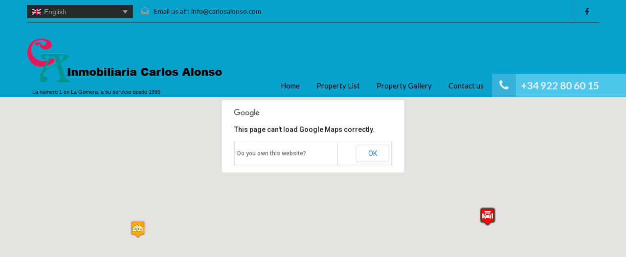

--- FILE ---
content_type: text/html; charset=UTF-8
request_url: http://carlosalonso.com/property-feature/comedor/
body_size: 57030
content:
<!doctype html>
<!--[if lt IE 7]> <html class="lt-ie9 lt-ie8 lt-ie7" lang="es-ES" prefix="og: http://ogp.me/ns#"> <![endif]-->
<!--[if IE 7]>    <html class="lt-ie9 lt-ie8" lang="es-ES" prefix="og: http://ogp.me/ns#"> <![endif]-->
<!--[if IE 8]>    <html class="lt-ie9" lang="es-ES" prefix="og: http://ogp.me/ns#"> <![endif]-->
<!--[if gt IE 8]><!--> <html lang="es-ES" prefix="og: http://ogp.me/ns#"> <!--<![endif]-->
<head>
    <meta charset="UTF-8">

    <title>Comedor Archivos - Inmobiliaria Carlos AlonsoInmobiliaria Carlos Alonso</title>


            <link rel="shortcut icon" href="http://carlosalonso.com/wp-content/uploads/2014/11/favicon2.ico" />
        
    <!-- Define a viewport to mobile devices to use - telling the browser to assume that the page is as wide as the device (width=device-width) and setting the initial page zoom level to be 1 (initial-scale=1.0) -->
    <meta name="viewport" content="width=device-width, initial-scale=1.0">
    <meta name="format-detection" content="telephone=no">
    <!-- Style Sheet-->
    <link rel="stylesheet" href="http://carlosalonso.com/wp-content/themes/realhomes-child/style.css"/>

    <!-- Pingback URL -->
    <link rel="pingback" href="http://carlosalonso.com/xmlrpc.php" />

    <!-- RSS -->
    <link rel="alternate" type="application/rss+xml" title="Inmobiliaria Carlos Alonso" href="http://carlosalonso.com/feed/" />
    <link rel="alternate" type="application/atom+xml" title="Inmobiliaria Carlos Alonso" href="http://carlosalonso.com/feed/atom/" />

    <!-- HTML5 shim, for IE6-8 support of HTML5 elements -->
    <!--[if lt IE 9]>
    <script src="http://html5shim.googlecode.com/svn/trunk/html5.js"></script>
    <![endif]-->

    <script>
  (function(i,s,o,g,r,a,m){i['GoogleAnalyticsObject']=r;i[r]=i[r]||function(){
  (i[r].q=i[r].q||[]).push(arguments)},i[r].l=1*new Date();a=s.createElement(o),
  m=s.getElementsByTagName(o)[0];a.async=1;a.src=g;m.parentNode.insertBefore(a,m)
  })(window,document,'script','//www.google-analytics.com/analytics.js','ga');

  ga('create', 'UA-57155399-1', 'auto');
  ga('send', 'pageview');

</script><link rel="alternate" hreflang="es-es" href="http://carlosalonso.com/property-feature/comedor/" />
<link rel="alternate" hreflang="en-us" href="http://carlosalonso.com/property-feature/dining-room/?lang=en" />
<link rel="alternate" hreflang="de-de" href="http://carlosalonso.com/property-feature/esszimmer/?lang=de" />

<!-- This site is optimized with the Yoast SEO plugin v11.1 - https://yoast.com/wordpress/plugins/seo/ -->
<link rel="canonical" href="http://carlosalonso.com/property-feature/comedor/" />
<link rel="next" href="http://carlosalonso.com/property-feature/comedor/page/2/" />
<meta property="og:locale" content="es_ES" />
<meta property="og:type" content="object" />
<meta property="og:title" content="Comedor Archivos - Inmobiliaria Carlos Alonso" />
<meta property="og:url" content="http://carlosalonso.com/property-feature/comedor/" />
<meta property="og:site_name" content="Inmobiliaria Carlos Alonso" />
<script type='application/ld+json' class='yoast-schema-graph yoast-schema-graph--main'>{"@context":"https://schema.org","@graph":[{"@type":"Organization","@id":"http://carlosalonso.com/#organization","name":"","url":"http://carlosalonso.com/","sameAs":[]},{"@type":"WebSite","@id":"http://carlosalonso.com/#website","url":"http://carlosalonso.com/","name":"Inmobiliaria Carlos Alonso","publisher":{"@id":"http://carlosalonso.com/#organization"},"potentialAction":{"@type":"SearchAction","target":"http://carlosalonso.com/?s={search_term_string}","query-input":"required name=search_term_string"}},{"@type":"CollectionPage","@id":"http://carlosalonso.com/property-feature/comedor/#webpage","url":"http://carlosalonso.com/property-feature/comedor/","inLanguage":"es","name":"Comedor Archivos - Inmobiliaria Carlos Alonso","isPartOf":{"@id":"http://carlosalonso.com/#website"}}]}</script>
<!-- / Yoast SEO plugin. -->

<link rel='dns-prefetch' href='//maps.google.com' />
<link rel='dns-prefetch' href='//api-idx.diversesolutions.com' />
<link rel='dns-prefetch' href='//fonts.googleapis.com' />
<link rel='dns-prefetch' href='//s.w.org' />
<link rel="alternate" type="application/rss+xml" title="Inmobiliaria Carlos Alonso &raquo; Feed" href="http://carlosalonso.com/feed/" />
<link rel="alternate" type="application/rss+xml" title="Inmobiliaria Carlos Alonso &raquo; RSS de los comentarios" href="http://carlosalonso.com/comments/feed/" />
<link rel="alternate" type="application/rss+xml" title="Inmobiliaria Carlos Alonso &raquo; Comedor Property Features Feed" href="http://carlosalonso.com/property-feature/comedor/feed/" />
		<script type="text/javascript">
			window._wpemojiSettings = {"baseUrl":"https:\/\/s.w.org\/images\/core\/emoji\/11.2.0\/72x72\/","ext":".png","svgUrl":"https:\/\/s.w.org\/images\/core\/emoji\/11.2.0\/svg\/","svgExt":".svg","source":{"concatemoji":"http:\/\/carlosalonso.com\/wp-includes\/js\/wp-emoji-release.min.js?ver=5.1.17"}};
			!function(e,a,t){var n,r,o,i=a.createElement("canvas"),p=i.getContext&&i.getContext("2d");function s(e,t){var a=String.fromCharCode;p.clearRect(0,0,i.width,i.height),p.fillText(a.apply(this,e),0,0);e=i.toDataURL();return p.clearRect(0,0,i.width,i.height),p.fillText(a.apply(this,t),0,0),e===i.toDataURL()}function c(e){var t=a.createElement("script");t.src=e,t.defer=t.type="text/javascript",a.getElementsByTagName("head")[0].appendChild(t)}for(o=Array("flag","emoji"),t.supports={everything:!0,everythingExceptFlag:!0},r=0;r<o.length;r++)t.supports[o[r]]=function(e){if(!p||!p.fillText)return!1;switch(p.textBaseline="top",p.font="600 32px Arial",e){case"flag":return s([55356,56826,55356,56819],[55356,56826,8203,55356,56819])?!1:!s([55356,57332,56128,56423,56128,56418,56128,56421,56128,56430,56128,56423,56128,56447],[55356,57332,8203,56128,56423,8203,56128,56418,8203,56128,56421,8203,56128,56430,8203,56128,56423,8203,56128,56447]);case"emoji":return!s([55358,56760,9792,65039],[55358,56760,8203,9792,65039])}return!1}(o[r]),t.supports.everything=t.supports.everything&&t.supports[o[r]],"flag"!==o[r]&&(t.supports.everythingExceptFlag=t.supports.everythingExceptFlag&&t.supports[o[r]]);t.supports.everythingExceptFlag=t.supports.everythingExceptFlag&&!t.supports.flag,t.DOMReady=!1,t.readyCallback=function(){t.DOMReady=!0},t.supports.everything||(n=function(){t.readyCallback()},a.addEventListener?(a.addEventListener("DOMContentLoaded",n,!1),e.addEventListener("load",n,!1)):(e.attachEvent("onload",n),a.attachEvent("onreadystatechange",function(){"complete"===a.readyState&&t.readyCallback()})),(n=t.source||{}).concatemoji?c(n.concatemoji):n.wpemoji&&n.twemoji&&(c(n.twemoji),c(n.wpemoji)))}(window,document,window._wpemojiSettings);
		</script>
		<style type="text/css">
img.wp-smiley,
img.emoji {
	display: inline !important;
	border: none !important;
	box-shadow: none !important;
	height: 1em !important;
	width: 1em !important;
	margin: 0 .07em !important;
	vertical-align: -0.1em !important;
	background: none !important;
	padding: 0 !important;
}
</style>
	<link rel='stylesheet' id='dsidx-css'  href='https://api-idx.diversesolutions.com/combo-css?config=dsidxpress&#038;ver=3.5.0' type='text/css' media='all' />
<link rel='stylesheet' id='dsidxpress-icons-css'  href='http://carlosalonso.com/wp-content/plugins/dsidxpress/css/dsidx-icons.css?ver=5.1.17' type='text/css' media='all' />
<link rel='stylesheet' id='dsidxpress-unconditional-css'  href='http://carlosalonso.com/wp-content/plugins/dsidxpress/css/client.css?ver=5.1.17' type='text/css' media='all' />
<link rel='stylesheet' id='dsidxwidgets-unconditional-css'  href='http://carlosalonso.com/wp-content/plugins/dsidxpress/dsidxwidgets/css/client.css?ver=5.1.17' type='text/css' media='all' />
<link rel='stylesheet' id='wp-block-library-css'  href='http://carlosalonso.com/wp-includes/css/dist/block-library/style.min.css?ver=5.1.17' type='text/css' media='all' />
<link rel='stylesheet' id='rs-plugin-settings-css'  href='http://carlosalonso.com/wp-content/plugins/revslider/rs-plugin/css/settings.css?rev=4.6.0&#038;ver=5.1.17' type='text/css' media='all' />
<style id='rs-plugin-settings-inline-css' type='text/css'>
.tp-button.green.custom{font-size:16px;text-transform:uppercase;border-radius:0;box-shadow:none;text-shadow:none;padding:10px 15px; letter-spacing:1px;background:#ec894d}
</style>
<link rel='stylesheet' id='wp-postratings-css'  href='http://carlosalonso.com/wp-content/plugins/wp-postratings/css/postratings-css.css?ver=1.86.2' type='text/css' media='all' />
<link rel='stylesheet' id='wpml-legacy-dropdown-0-css'  href='//carlosalonso.com/wp-content/plugins/sitepress-multilingual-cms/templates/language-switchers/legacy-dropdown/style.css?ver=1' type='text/css' media='all' />
<style id='wpml-legacy-dropdown-0-inline-css' type='text/css'>
.wpml-ls-sidebars-sidebar-1, .wpml-ls-sidebars-sidebar-1 .wpml-ls-sub-menu, .wpml-ls-sidebars-sidebar-1 a {border-color:#cdcdcd;}.wpml-ls-sidebars-sidebar-1 a {color:#444444;background-color:#ffffff;}.wpml-ls-sidebars-sidebar-1 a:hover,.wpml-ls-sidebars-sidebar-1 a:focus {color:#000000;background-color:#eeeeee;}.wpml-ls-sidebars-sidebar-1 .wpml-ls-current-language>a {color:#444444;background-color:#ffffff;}.wpml-ls-sidebars-sidebar-1 .wpml-ls-current-language:hover>a, .wpml-ls-sidebars-sidebar-1 .wpml-ls-current-language>a:focus {color:#000000;background-color:#eeeeee;}
.wpml-ls-sidebars-sidebar-2, .wpml-ls-sidebars-sidebar-2 .wpml-ls-sub-menu, .wpml-ls-sidebars-sidebar-2 a {border-color:#cdcdcd;}.wpml-ls-sidebars-sidebar-2 a {color:#444444;background-color:#ffffff;}.wpml-ls-sidebars-sidebar-2 a:hover,.wpml-ls-sidebars-sidebar-2 a:focus {color:#000000;background-color:#eeeeee;}.wpml-ls-sidebars-sidebar-2 .wpml-ls-current-language>a {color:#444444;background-color:#ffffff;}.wpml-ls-sidebars-sidebar-2 .wpml-ls-current-language:hover>a, .wpml-ls-sidebars-sidebar-2 .wpml-ls-current-language>a:focus {color:#000000;background-color:#eeeeee;}
.wpml-ls-sidebars-sidebar-4, .wpml-ls-sidebars-sidebar-4 .wpml-ls-sub-menu, .wpml-ls-sidebars-sidebar-4 a {border-color:#cdcdcd;}.wpml-ls-sidebars-sidebar-4 a {color:#444444;background-color:#ffffff;}.wpml-ls-sidebars-sidebar-4 a:hover,.wpml-ls-sidebars-sidebar-4 a:focus {color:#000000;background-color:#eeeeee;}.wpml-ls-sidebars-sidebar-4 .wpml-ls-current-language>a {color:#444444;background-color:#ffffff;}.wpml-ls-sidebars-sidebar-4 .wpml-ls-current-language:hover>a, .wpml-ls-sidebars-sidebar-4 .wpml-ls-current-language>a:focus {color:#000000;background-color:#eeeeee;}
.wpml-ls-statics-shortcode_actions, .wpml-ls-statics-shortcode_actions .wpml-ls-sub-menu, .wpml-ls-statics-shortcode_actions a {border-color:#cdcdcd;}.wpml-ls-statics-shortcode_actions a {color:#444444;background-color:#ffffff;}.wpml-ls-statics-shortcode_actions a:hover,.wpml-ls-statics-shortcode_actions a:focus {color:#000000;background-color:#eeeeee;}.wpml-ls-statics-shortcode_actions .wpml-ls-current-language>a {color:#444444;background-color:#ffffff;}.wpml-ls-statics-shortcode_actions .wpml-ls-current-language:hover>a, .wpml-ls-statics-shortcode_actions .wpml-ls-current-language>a:focus {color:#000000;background-color:#eeeeee;}
</style>
<link rel='stylesheet' id='wpml-legacy-horizontal-list-0-css'  href='//carlosalonso.com/wp-content/plugins/sitepress-multilingual-cms/templates/language-switchers/legacy-list-horizontal/style.css?ver=1' type='text/css' media='all' />
<style id='wpml-legacy-horizontal-list-0-inline-css' type='text/css'>
.wpml-ls-statics-footer{background-color:#ffffff;}.wpml-ls-statics-footer, .wpml-ls-statics-footer .wpml-ls-sub-menu, .wpml-ls-statics-footer a {border-color:#cdcdcd;}.wpml-ls-statics-footer a {color:#444444;background-color:#ffffff;}.wpml-ls-statics-footer a:hover,.wpml-ls-statics-footer a:focus {color:#000000;background-color:#eeeeee;}.wpml-ls-statics-footer .wpml-ls-current-language>a {color:#444444;background-color:#ffffff;}.wpml-ls-statics-footer .wpml-ls-current-language:hover>a, .wpml-ls-statics-footer .wpml-ls-current-language>a:focus {color:#000000;background-color:#eeeeee;}
</style>
<link rel='stylesheet' id='cms-navigation-style-base-css'  href='http://carlosalonso.com/wp-content/plugins/wpml-cms-nav/res/css/cms-navigation-base.css?ver=1.5.1' type='text/css' media='screen' />
<link rel='stylesheet' id='cms-navigation-style-css'  href='http://carlosalonso.com/wp-content/plugins/wpml-cms-nav/res/css/cms-navigation.css?ver=1.5.1' type='text/css' media='screen' />
<link rel='stylesheet' id='theme-roboto-css'  href='http://fonts.googleapis.com/css?family=Roboto%3A400%2C400italic%2C500%2C500italic%2C700%2C700italic&#038;subset=latin%2Ccyrillic&#038;ver=5.1.17' type='text/css' media='all' />
<link rel='stylesheet' id='theme-lato-css'  href='http://fonts.googleapis.com/css?family=Lato%3A400%2C700%2C400italic%2C700italic&#038;ver=5.1.17' type='text/css' media='all' />
<link rel='stylesheet' id='bootstrap-css-css'  href='http://carlosalonso.com/wp-content/themes/realhomes/css/bootstrap.css?ver=2.2.2' type='text/css' media='all' />
<link rel='stylesheet' id='responsive-css-css'  href='http://carlosalonso.com/wp-content/themes/realhomes/css/responsive.css?ver=2.2.2' type='text/css' media='all' />
<link rel='stylesheet' id='awesome-font-css-css'  href='http://carlosalonso.com/wp-content/themes/realhomes/css/font-awesome.min.css?ver=3.0.2' type='text/css' media='all' />
<link rel='stylesheet' id='flexslider-css-css'  href='http://carlosalonso.com/wp-content/themes/realhomes/js/flexslider/flexslider.css?ver=2.1' type='text/css' media='all' />
<link rel='stylesheet' id='pretty-photo-css-css'  href='http://carlosalonso.com/wp-content/themes/realhomes/js/prettyphoto/prettyPhoto.css?ver=3.1.4' type='text/css' media='all' />
<link rel='stylesheet' id='swipebox-css-css'  href='http://carlosalonso.com/wp-content/themes/realhomes/js/swipebox/swipebox.css?ver=3.1.4' type='text/css' media='all' />
<link rel='stylesheet' id='main-css-css'  href='http://carlosalonso.com/wp-content/themes/realhomes/css/main.css?ver=1.3.3' type='text/css' media='all' />
<link rel='stylesheet' id='custom-responsive-css-css'  href='http://carlosalonso.com/wp-content/themes/realhomes/css/custom-responsive.css?ver=1.3.3' type='text/css' media='all' />
<link rel='stylesheet' id='custom-css-css'  href='http://carlosalonso.com/wp-content/themes/realhomes/css/custom.css?ver=1.0' type='text/css' media='all' />
<link rel='stylesheet' id='child-custom-css-css'  href='http://carlosalonso.com/wp-content/themes/realhomes-child/child-custom.css?ver=1.0' type='text/css' media='all' />
<script type='text/javascript' src='http://carlosalonso.com/wp-includes/js/jquery/jquery.js?ver=1.12.4'></script>
<script type='text/javascript' src='http://carlosalonso.com/wp-includes/js/jquery/jquery-migrate.min.js?ver=1.4.1'></script>
<script type='text/javascript'>
/* <![CDATA[ */
var dsidxAjaxHandler = {"ajaxurl":"http:\/\/carlosalonso.com\/wp-admin\/admin-ajax.php"};
/* ]]> */
</script>
<script type='text/javascript' src='https://api-idx.diversesolutions.com/combo-js?config=dsidxpress&#038;ver=3.5.0'></script>
<script type='text/javascript' src='http://carlosalonso.com/wp-content/plugins/revslider/rs-plugin/js/jquery.themepunch.tools.min.js?rev=4.6.0&#038;ver=5.1.17'></script>
<script type='text/javascript' src='http://carlosalonso.com/wp-content/plugins/revslider/rs-plugin/js/jquery.themepunch.revolution.min.js?rev=4.6.0&#038;ver=5.1.17'></script>
<script type='text/javascript' src='//carlosalonso.com/wp-content/plugins/sitepress-multilingual-cms/templates/language-switchers/legacy-dropdown/script.js?ver=1'></script>
<script type='text/javascript' src='http://carlosalonso.com/wp-content/themes/realhomes/js/flexslider/jquery.flexslider-min.js?ver=2.1'></script>
<script type='text/javascript' src='http://carlosalonso.com/wp-content/themes/realhomes/js/elastislide/jquery.easing.1.3.js?ver=1.3'></script>
<script type='text/javascript' src='http://carlosalonso.com/wp-content/themes/realhomes/js/elastislide/jquery.elastislide.js?ver=5.1.17'></script>
<script type='text/javascript' src='http://carlosalonso.com/wp-content/themes/realhomes/js/prettyphoto/jquery.prettyPhoto.js?ver=3.1.4'></script>
<script type='text/javascript' src='http://carlosalonso.com/wp-content/themes/realhomes/js/swipebox/jquery.swipebox.min.js?ver=1.2.1'></script>
<script type='text/javascript' src='http://carlosalonso.com/wp-content/themes/realhomes/js/jquery.isotope.min.js?ver=1.5.25'></script>
<script type='text/javascript' src='http://carlosalonso.com/wp-content/themes/realhomes/js/jquery.jcarousel.min.js?ver=0.2.9'></script>
<script type='text/javascript' src='http://carlosalonso.com/wp-content/themes/realhomes/js/jquery.validate.min.js?ver=1.11.1'></script>
<script type='text/javascript' src='http://carlosalonso.com/wp-content/themes/realhomes/js/jquery.form.js?ver=3.40'></script>
<script type='text/javascript' src='http://carlosalonso.com/wp-content/themes/realhomes/js/jquery.selectbox.js?ver=1.2'></script>
<script type='text/javascript' src='http://carlosalonso.com/wp-content/themes/realhomes/js/jquery.transit.min.js?ver=0.9.9'></script>
<script type='text/javascript' src='http://carlosalonso.com/wp-content/themes/realhomes/js/bootstrap.min.js?ver=5.1.17'></script>
<script type='text/javascript' src='//maps.google.com/maps/api/js?sensor=true&#038;ver=5.1.17'></script>
<script type='text/javascript'>
/* <![CDATA[ */
var wpml_browser_redirect_params = {"pageLanguage":"es","languageUrls":{"es_ES":"http:\/\/carlosalonso.com\/property-feature\/comedor\/","es":"http:\/\/carlosalonso.com\/property-feature\/comedor\/","ES":"http:\/\/carlosalonso.com\/property-feature\/comedor\/","en_US":"http:\/\/carlosalonso.com\/property-feature\/dining-room\/?lang=en","en":"http:\/\/carlosalonso.com\/property-feature\/dining-room\/?lang=en","US":"http:\/\/carlosalonso.com\/property-feature\/dining-room\/?lang=en","de_DE":"http:\/\/carlosalonso.com\/property-feature\/esszimmer\/?lang=de","de":"http:\/\/carlosalonso.com\/property-feature\/esszimmer\/?lang=de","DE":"http:\/\/carlosalonso.com\/property-feature\/esszimmer\/?lang=de"},"cookie":{"name":"_icl_visitor_lang_js","domain":"carlosalonso.com","path":"\/","expiration":24}};
/* ]]> */
</script>
<script type='text/javascript' src='http://carlosalonso.com/wp-content/plugins/sitepress-multilingual-cms/dist/js/browser-redirect/app.js?ver=4.2.6'></script>
<link rel='https://api.w.org/' href='http://carlosalonso.com/wp-json/' />
<link rel="EditURI" type="application/rsd+xml" title="RSD" href="http://carlosalonso.com/xmlrpc.php?rsd" />
<link rel="wlwmanifest" type="application/wlwmanifest+xml" href="http://carlosalonso.com/wp-includes/wlwmanifest.xml" /> 
<meta name="generator" content="WordPress 5.1.17" />
<meta name="generator" content="WPML ver:4.2.6 stt:1,3,2;" />
<style type='text/css' id='dynamic-css'>

.header-wrapper{
background-color:#06A2CB;
}

#logo h2 a{
color:#ffffff;
}

#logo h2 a:hover, #logo h2 a:focus, #logo h2 a:active{
color:#4dc7ec;
}

.tag-line span{
color:#010d0f;
}

.tag-line span{
background-color:#06A2CB;
}

.page-head h1.page-title span{
color:#242829;
}

.page-head h1.page-title span{
background-color:#f5f4f3;
}

.page-head p{
color:#ffffff;
}

.page-head p{
background-color:#37B3D9;
}

.header-wrapper, #contact-email, #contact-email a, .user-nav a, .social_networks li a{
color:#011214;
}

#contact-email a:hover, .user-nav a:hover{
color:#b0b8b9;
}

#header-top, .social_networks li a, .user-nav a, .header-wrapper .social_networks{
border-color:#343A3B;
}

.main-menu ul li a{
color:#0a0108;
}

.main-menu ul li.current-menu-ancestor > a, .main-menu ul li.current-menu-parent > a, .main-menu ul li.current-menu-item > a, .main-menu ul li.current_page_item > a, .main-menu ul li:hover > a, .main-menu ul li ul, .main-menu ul li ul li ul{
background-color:#8a376d;
}

.main-menu ul li.current-menu-ancestor > a, .main-menu ul li.current-menu-parent > a, .main-menu ul li.current-menu-item > a, .main-menu ul li.current_page_item > a, .main-menu ul li:hover > a, .main-menu ul li ul, .main-menu ul li ul li a, .main-menu ul li ul li ul, .main-menu ul li ul li ul li a{
color:#000000;
}

.main-menu ul li ul li:hover > a, .main-menu ul li ul li ul li:hover > a{
background-color:#eddab0;
}

.slide-description h3, .slide-description h3 a{
color:#394041;
}

.slide-description h3 a:hover, .slide-description h3 a:focus, .slide-description h3 a:active{
color:#df5400;
}

.slide-description p{
color:#04171a;
}

.slide-description span{
color:#458069;
}

.slide-description .know-more{
color:#ffffff;
}

.slide-description .know-more{
background-color:#37b3d9;
}

.slide-description .know-more:hover{
background-color:#2aa6cc;
}

.property-item{
background-color:#a7d6d4;
}

.property-item, .property-item .property-meta, .property-item .property-meta span{
border-color:#b8a7a7;
}

.property-item h4, .property-item h4 a, .es-carousel-wrapper ul li h4 a{
color:#394041;
}

.property-item h4 a:hover, .property-item h4 a:focus, .property-item h4 a:active, .es-carousel-wrapper ul li h4 a:hover, .es-carousel-wrapper ul li h4 a:focus, .es-carousel-wrapper ul li h4 a:active{
color:#df5400;
}

.property-item .price, .es-carousel-wrapper ul li .price, .property-item .price small{
color:#ffffff;
}

.property-item .price, .es-carousel-wrapper ul li .price{
background-color:#4dc7ec;
}

.property-item figure figcaption{
color:#ffffff;
}

.property-item figure figcaption{
background-color:#ec894d;
}

.property-item p, .es-carousel-wrapper ul li p{
color:#021012;
}

.more-details, .es-carousel-wrapper ul li p a{
color:#212526;
}

.more-details:hover, .more-details:focus, .more-details:active, .es-carousel-wrapper ul li p a:hover, .es-carousel-wrapper ul li p a:focus, .es-carousel-wrapper ul li p a:active{
color:#df5400;
}

.property-item .property-meta span{
color:#ffffff;
}

.property-item .property-meta{
background-color:#cf4472;
}

#footer .widget .title{
color:#394041;
}

#footer .widget .textwidget, #footer .widget, #footer-bottom p{
color:#212424;
}

#footer .widget ul li a, #footer .widget a, #footer-bottom a{
color:#75797A;
}

#footer .widget ul li a:hover, #footer .widget ul li a:focus, #footer.widget ul li a:active, #footer .widget a:hover, #footer .widget a:focus, #footer .widget a:active, #footer-bottom a:hover, #footer-bottom a:focus, #footer-bottom a:active{
color:#dc7d44;
}

#footer-bottom{
border-color:#dedede;
}

.real-btn{
color:#ffffff;
}

.real-btn{
background-color:#ec894d;
}

.real-btn:hover, .real-btn.current{
color:#ffffff;
}

.real-btn:hover, .real-btn.current{
background-color:#e3712c;
}

@media (min-width: 980px) {
.contact-number, .contact-number .outer-strip{
background-color:#4dc7ec;
}

.contact-number{
color:#e7eff7;
}

.contact-number .fa-phone{
background-color:#37b3d9;
}

}
</style><style type='text/css' id='quick-css'>

#overview .property-item .property-meta span.add-to-fav { 
display: none; 
}

</style>		<style type="text/css">.recentcomments a{display:inline !important;padding:0 !important;margin:0 !important;}</style>
						<script type="text/javascript">
				if (typeof localdsidx == "undefined" || !localdsidx) { var localdsidx = {}; };
				localdsidx.pluginUrl = "/wp-content/plugins/dsidxpress/";
				localdsidx.homeUrl = "http://carlosalonso.com";
				</script>				<script type="text/javascript">
				if (typeof localdsidx == "undefined" || !localdsidx) { var localdsidx = {}; };
				localdsidx.pluginUrl = "/wp-content/plugins/dsidxpress/";
				localdsidx.homeUrl = "http://carlosalonso.com";
				</script></head>
<body class="archive tax-property-feature term-comedor term-90">

        <!-- Start Header -->
        <div class="header-wrapper">

            <div class="container"><!-- Start Header Container -->

                <header id="header" class="clearfix">

                    <div id="header-top" class="clearfix">
                        
<div
	 class="wpml-ls-statics-shortcode_actions wpml-ls wpml-ls-legacy-dropdown js-wpml-ls-legacy-dropdown" id="lang_sel">
	<ul>

		<li tabindex="0" class="wpml-ls-slot-shortcode_actions wpml-ls-item wpml-ls-item-es wpml-ls-current-language wpml-ls-first-item wpml-ls-item-legacy-dropdown">
			<a href="#" class="js-wpml-ls-item-toggle wpml-ls-item-toggle lang_sel_sel icl-es"><img class="wpml-ls-flag iclflag" src="http://carlosalonso.com/wp-content/plugins/sitepress-multilingual-cms/res/flags/es.png" alt="es" title="Español"><span class="wpml-ls-native icl_lang_sel_native">Español</span></a>

			<ul class="wpml-ls-sub-menu">
				
					<li class="icl-en wpml-ls-slot-shortcode_actions wpml-ls-item wpml-ls-item-en">
						<a href="http://carlosalonso.com/property-feature/dining-room/?lang=en" class="wpml-ls-link"><img class="wpml-ls-flag iclflag" src="http://carlosalonso.com/wp-content/plugins/sitepress-multilingual-cms/res/flags/en.png" alt="en" title="English"><span class="wpml-ls-native icl_lang_sel_native">English</span><span class="wpml-ls-display icl_lang_sel_translated"><span class="wpml-ls-bracket icl_lang_sel_bracket"> (</span>Inglés<span class="wpml-ls-bracket icl_lang_sel_bracket">)</span></span></a>
					</li>

				
					<li class="icl-de wpml-ls-slot-shortcode_actions wpml-ls-item wpml-ls-item-de wpml-ls-last-item">
						<a href="http://carlosalonso.com/property-feature/esszimmer/?lang=de" class="wpml-ls-link"><img class="wpml-ls-flag iclflag" src="http://carlosalonso.com/wp-content/plugins/sitepress-multilingual-cms/res/flags/de.png" alt="de" title="Deutsch"><span class="wpml-ls-native icl_lang_sel_native">Deutsch</span><span class="wpml-ls-display icl_lang_sel_translated"><span class="wpml-ls-bracket icl_lang_sel_bracket"> (</span>Alemán<span class="wpml-ls-bracket icl_lang_sel_bracket">)</span></span></a>
					</li>

							</ul>

		</li>

	</ul>
</div>                            <h2 id="contact-email">
                                <i class="email"></i> Email us at : <a href="mailto:i&#110;f&#111;&#64;&#99;&#97;rl&#111;sa&#108;on&#115;o.&#99;om">i&#110;&#102;&#111;&#64;c&#97;r&#108;o&#115;&#97;l&#111;&#110;&#115;&#111;&#46;&#99;o&#109;</a>
                            </h2>
                            
                        <!-- Social Navigation -->
                            <ul class="social_networks clearfix">
                            <li class="facebook">
                    <a target="_blank" href="https://es-es.facebook.com/inmobiliaria.carlos.alonso"><i class="fa fa-facebook fa-lg"></i></a>
                </li>
                    </ul>
    

                        
                    </div>

                    <!-- Logo -->
                    <div id="logo">

                                                    <a title="Inmobiliaria Carlos Alonso" href="http://carlosalonso.com">
                                <img src="http://carlosalonso.com/wp-content/uploads/2014/11/Logo-95x400-con-nombre2.png" alt="Inmobiliaria Carlos Alonso">
                            </a>
                            <h2 class="logo-heading only-for-print">
                                <a href="http://carlosalonso.com"  title="Inmobiliaria Carlos Alonso">
                                    Inmobiliaria Carlos Alonso                                </a>
                            </h2>
                            <div class="tag-line"><span>La número 1 en La Gomera, a su servicio desde 1995</span></div>                    </div>


                    <div class="menu-and-contact-wrap">
                        <h2  class="contact-number "><i class="fa fa-phone"></i><span class="desktop-version">+34 922 80 60 15</span><a class="mobile-version" href="tel://+34 922 80 60 15" title="Make a Call">+34 922 80 60 15</a><span class="outer-strip"></span></h2>
                        <!-- Start Main Menu-->
                        <nav class="main-menu">
                            <div class="menu-main-menu-container"><ul id="menu-main-menu" class="clearfix"><li id="menu-item-818" class="menu-item menu-item-type-post_type menu-item-object-page menu-item-home menu-item-818"><a href="http://carlosalonso.com/">Inicio</a></li>
<li id="menu-item-815" class="menu-item menu-item-type-post_type menu-item-object-page menu-item-has-children menu-item-815"><a href="http://carlosalonso.com/listing/">Lista de Propiedades</a>
<ul class="sub-menu">
	<li id="menu-item-1009" class="menu-item menu-item-type-custom menu-item-object-custom menu-item-has-children menu-item-1009"><a href="http://carlosalonso.com/?property-status=en-venta">En Venta</a>
	<ul class="sub-menu">
		<li id="menu-item-1102" class="menu-item menu-item-type-custom menu-item-object-custom menu-item-1102"><a href="http://carlosalonso.com/?property-status=en-venta&#038;property-type=apartamento">Apartamento</a></li>
		<li id="menu-item-1103" class="menu-item menu-item-type-custom menu-item-object-custom menu-item-1103"><a href="http://carlosalonso.com/?property-status=en-venta&#038;property-type=casa">Casa</a></li>
		<li id="menu-item-1104" class="menu-item menu-item-type-custom menu-item-object-custom menu-item-1104"><a href="http://carlosalonso.com/?property-status=en-venta&#038;property-type=local-comercial">Local Comecial</a></li>
		<li id="menu-item-1105" class="menu-item menu-item-type-custom menu-item-object-custom menu-item-1105"><a href="http://carlosalonso.com/?property-status=en-venta&#038;property-type=terreno">Terreno</a></li>
		<li id="menu-item-1106" class="menu-item menu-item-type-custom menu-item-object-custom menu-item-1106"><a href="http://carlosalonso.com/?property-status=en-venta&#038;property-type=garaje">Garaje</a></li>
		<li id="menu-item-1107" class="menu-item menu-item-type-custom menu-item-object-custom menu-item-1107"><a href="http://carlosalonso.com/?property-status=en-venta&#038;property-type=trastero">Trastero</a></li>
	</ul>
</li>
	<li id="menu-item-1069" class="menu-item menu-item-type-custom menu-item-object-custom menu-item-has-children menu-item-1069"><a href="http://carlosalonso.com/?property-status=alquiler-por-meses">Alquiler por meses</a>
	<ul class="sub-menu">
		<li id="menu-item-1108" class="menu-item menu-item-type-custom menu-item-object-custom menu-item-1108"><a href="http://carlosalonso.com/?property-status=alquiler-por-meses&#038;property-type=apartamento">Apartamento</a></li>
		<li id="menu-item-1109" class="menu-item menu-item-type-custom menu-item-object-custom menu-item-1109"><a href="http://carlosalonso.com/?property-status=alquiler-por-meses&#038;property-type=casa">Casa</a></li>
		<li id="menu-item-1110" class="menu-item menu-item-type-custom menu-item-object-custom menu-item-1110"><a href="http://carlosalonso.com/?property-status=alquiler-por-meses&#038;property-type=local-comercial">Local Comercial</a></li>
		<li id="menu-item-1111" class="menu-item menu-item-type-custom menu-item-object-custom menu-item-1111"><a href="http://carlosalonso.com/?property-status=alquiler-por-meses&#038;property-type=terreno">Terreno</a></li>
		<li id="menu-item-1112" class="menu-item menu-item-type-custom menu-item-object-custom menu-item-1112"><a href="http://carlosalonso.com/?property-status=alquiler-por-meses&#038;property-type=garaje">Garaje</a></li>
		<li id="menu-item-1113" class="menu-item menu-item-type-custom menu-item-object-custom menu-item-1113"><a href="http://carlosalonso.com/?property-status=alquiler-por-meses&#038;property-type=trastero">Trastero</a></li>
	</ul>
</li>
	<li id="menu-item-1068" class="menu-item menu-item-type-custom menu-item-object-custom menu-item-has-children menu-item-1068"><a href="http://carlosalonso.com/?property-status=alquiler-por-dias">Alquiler por días</a>
	<ul class="sub-menu">
		<li id="menu-item-1114" class="menu-item menu-item-type-custom menu-item-object-custom menu-item-1114"><a href="http://carlosalonso.com/?property-status=alquiler-por-dias&#038;property-type=apartamento">Apartamento</a></li>
		<li id="menu-item-1115" class="menu-item menu-item-type-custom menu-item-object-custom menu-item-1115"><a href="http://carlosalonso.com/?property-status=alquiler-por-dias&#038;property-type=casa">Casa</a></li>
		<li id="menu-item-1116" class="menu-item menu-item-type-custom menu-item-object-custom menu-item-1116"><a href="http://carlosalonso.com/?property-status=alquiler-por-dias&#038;property-type=garaje">Garaje</a></li>
	</ul>
</li>
	<li id="menu-item-1067" class="menu-item menu-item-type-custom menu-item-object-custom menu-item-1067"><a href="http://carlosalonso.com/?property-status=traspaso">Traspaso</a></li>
	<li id="menu-item-814" class="menu-item menu-item-type-post_type menu-item-object-page menu-item-814"><a href="http://carlosalonso.com/grid-listing/">Todas las Propiedades</a></li>
</ul>
</li>
<li id="menu-item-811" class="menu-item menu-item-type-post_type menu-item-object-page menu-item-811"><a href="http://carlosalonso.com/2-columns-gallery/">Galería de Propiedades</a></li>
<li id="menu-item-820" class="menu-item menu-item-type-post_type menu-item-object-page menu-item-820"><a href="http://carlosalonso.com/contact-us/">Contáctanos</a></li>
</ul></div>                        </nav>
                        <!-- End Main Menu -->
                    </div>

                </header>

            </div> <!-- End Header Container -->

        </div><!-- End Header -->
    <script type="text/javascript">
        function initializePropertiesMap() {

            /* Properties Array */
            var properties = [
                { title:"Hotel Rural en Vallehermoso, La Gomera",  price:"NA",  lat:26.011812,  lng:-80.14524499999999,  thumb:"http://carlosalonso.com/wp-content/uploads/2022/09/IMG-20220729-WA0014-244x163.jpg",  url:"http://carlosalonso.com/property/hotel-rural-en-vallehermoso-la-gomera/",  icon:"http://carlosalonso.com/wp-content/themes/realhomes/images/map/casa-map-icon.png", } , { title:"Casa Adosada en Borbalan",  price:"NA",  lat:28.085865561974845,  lng:-17.33369436768763,  thumb:"http://carlosalonso.com/wp-content/uploads/2020/10/DSC_4678-244x163.jpg",  url:"http://carlosalonso.com/property/casa-adosada-en-borbalan/",  icon:"http://carlosalonso.com/wp-content/themes/realhomes/images/map/casa-map-icon.png", } , { title:"Casa en Vallehermoso",  price:"NA",  lat:28.178099400000008,  lng:-17.264407857147262,  thumb:"http://carlosalonso.com/wp-content/uploads/2014/10/La-Morera-fachada-Ref-244x163.jpg",  url:"http://carlosalonso.com/property/casa-en-vallehermoso/",  icon:"http://carlosalonso.com/wp-content/themes/realhomes/images/map/casa-map-icon.png", } , { title:"Casa en La Vizcaina",  price:"500€ Por Mes + Consumo Eléctrico",  lat:28.11539929773257,  lng:-17.30706180985112,  thumb:"http://carlosalonso.com/wp-content/uploads/2017/10/01-exterior-244x163.jpg",  url:"http://carlosalonso.com/property/casa-la-vizcaina/",  icon:"http://carlosalonso.com/wp-content/themes/realhomes/images/map/casa-map-icon.png", } , { title:"Apartamento en la zona de Vueltas",  price:"90,000€ ",  lat:28.08253470658839,  lng:-17.33351571031187,  thumb:"http://carlosalonso.com/wp-content/uploads/2016/09/Aremoga-1-I-01-244x163.jpg",  url:"http://carlosalonso.com/property/apartamento-la-zona-vueltas/",  icon:"http://carlosalonso.com/wp-content/themes/realhomes/images/map/apartamento-map-icon.png", } , { title:"Vivienda en primera linea de la playa, Salobreña &#8211; La Caleta, Granada",  price:"132,000€ ",  lat:28.096022938699498,  lng:-17.343384521082044,  thumb:"http://carlosalonso.com/wp-content/uploads/2014/10/Piso-La-Guardia-244x163.jpg",  url:"http://carlosalonso.com/property/vivienda-en-primera-linea-de-la-playa-salobrena-la-caleta-granada/",  icon:"http://carlosalonso.com/wp-content/themes/realhomes/images/map/apartamento-map-icon.png", } , { title:"Casa en Borbalán",  price:"1,000€ por mes",  lat:28.085777079450434,  lng:-17.333652921952307,  thumb:"http://carlosalonso.com/wp-content/uploads/2014/10/fachada-244x163.jpg",  url:"http://carlosalonso.com/property/casa-en-borbalan-3/",  icon:"http://carlosalonso.com/wp-content/themes/realhomes/images/map/casa-map-icon.png", } , { title:"Casa en Borbalán",  price:"195,000€ ",  lat:28.08573448492295,  lng:-17.333669560030103,  thumb:"http://carlosalonso.com/wp-content/uploads/2014/10/fachada-244x163.jpg",  url:"http://carlosalonso.com/property/casa-en-borbalan-2/",  icon:"http://carlosalonso.com/wp-content/themes/realhomes/images/map/casa-map-icon.png", } , { title:"Casa en Las Hayas",  price:"160,000€ ",  lat:28.129586063569363,  lng:-17.292261072434485,  thumb:"http://carlosalonso.com/wp-content/uploads/2014/10/Casa-Las-Hayas-parte-de-atras-Ref-244x163.jpg",  url:"http://carlosalonso.com/property/casa-en-las-hayas/",  icon:"http://carlosalonso.com/wp-content/themes/realhomes/images/map/casa-map-icon.png", } , { title:"Casa en El Llano",  price:"250,000€ ",  lat:28.085037973342455,  lng:-17.334754080950916,  thumb:"http://carlosalonso.com/wp-content/uploads/2014/10/Casa-chino-fachada-244x163.jpg",  url:"http://carlosalonso.com/property/casa-en-el-llano/",  icon:"http://carlosalonso.com/wp-content/themes/realhomes/images/map/casa-map-icon.png", } , { title:"Casa en Borbalán",  price:"285,000€ ",  lat:28.085647061553754,  lng:-17.333703007795748,  thumb:"http://carlosalonso.com/wp-content/uploads/2014/10/DSC00012-244x163.jpg",  url:"http://carlosalonso.com/property/casa-en-borbalan/",  icon:"http://carlosalonso.com/wp-content/themes/realhomes/images/map/casa-map-icon.png", }             ];

            /* Map Center Location - From Theme Options */
            var location_center = new google.maps.LatLng(properties[0].lat,properties[0].lng);

            var mapOptions = {
                zoom: 12,
                maxZoom: 16,
                scrollwheel: false
            }

            var map = new google.maps.Map(document.getElementById("listing-map"), mapOptions);

            var bounds = new google.maps.LatLngBounds();

            /* Loop to generate marker and infowindow based on properties array */
            var markers = new Array();
            var info_windows = new Array();

            for (var i=0; i < properties.length; i++) {

                markers[i] = new google.maps.Marker({
                    position: new google.maps.LatLng(properties[i].lat,properties[i].lng),
                    map: map,
                    icon: properties[i].icon,
                    title: properties[i].title,
                    animation: google.maps.Animation.DROP
                });

                bounds.extend(markers[i].getPosition());

                info_windows[i] = new google.maps.InfoWindow({
                    content:    '<div class="map-info-window">'+
                        '<h5 class="prop-title"><a class="title-link" href="'+properties[i].url+'">'+properties[i].title+'</a></h5>'+
                        '<a class="thumb-link" href="'+properties[i].url+'"><img class="prop-thumb" src="'+properties[i].thumb+'" alt="'+properties[i].title+'"/></a>'+
                        '<p><span class="price">'+properties[i].price+'</span></p>'+
                        '<a class="know-more-link" href="'+properties[i].url+'">Know More</a>'+
                        '</div>'
                });

                attachInfoWindowToMarker(map, markers[i], info_windows[i]);
            }

            map.fitBounds(bounds);

            /* function to attach infowindow with marker */
            function attachInfoWindowToMarker( map, marker, infoWindow ){
                google.maps.event.addListener( marker, 'click', function(){
                    infoWindow.open( map, marker );
                });
            }

        }

        google.maps.event.addDomListener(window, 'load', initializePropertiesMap);
    </script>

    <div id="map-head">
        <div id="listing-map"></div>
    </div>
    <!-- End Map Head -->

    
    <div class="container contents lisitng-grid-layout">
        <div class="row">
            <div class="span9 main-wrap">

                <!-- Main Content -->
                <div class="main">

                    <section class="listing-layout property-grid">

                        <div class="view-type clearfix">
                                                        <a class="list " href="http://carlosalonso.com/property-feature/comedor/?view=list"></a>
                            <a class="grid active" href="http://carlosalonso.com/property-feature/comedor/?view=grid"></a>
                        </div>

                        <div class="list-container clearfix">
                            <div class="sort-controls">
    <strong>Sort By:</strong>
    &nbsp;
    <select name="sort-properties" id="sort-properties">
        <option value="default">Default Order</option>
        <option value="price-asc" >Price Low to High</option>
        <option value="price-desc" >Price High to Low</option>
        <option value="date-asc" >Date Old to New</option>
        <option value="date-desc" >Date New to Old</option>
    </select>
</div><article class="property-item clearfix">
            <figure>
            <a href="http://carlosalonso.com/property/hotel-rural-en-vallehermoso-la-gomera/" title="Hotel Rural en Vallehermoso, La Gomera">
                <img width="246" height="162" src="http://carlosalonso.com/wp-content/uploads/2022/09/IMG-20220729-WA0014-246x162.jpg" class="attachment-grid-view-image size-grid-view-image wp-post-image" alt="Hotel Rural en Vallehermoso, La Gomera" title="Hotel Rural en Vallehermoso, La Gomera" />            </a>

            <figcaption>
                En venta            </figcaption>
        </figure>
        
    <h4><a href="http://carlosalonso.com/property/hotel-rural-en-vallehermoso-la-gomera/" title="Hotel Rural en Vallehermoso, La Gomera">Hotel Rural en Vallehermoso, La Gomera</a></h4>
    <p>Hotel rural en Vallehermoso, La Gomera. Tiene una ubicación ideal,&hellip; <a class="more-details" href="http://carlosalonso.com/property/hotel-rural-en-vallehermoso-la-gomera/">More Details <i class="fa fa-caret-right"></i></a></p>
    <span>NA</span>
</article><article class="property-item clearfix">
            <figure>
            <a href="http://carlosalonso.com/property/casa-adosada-en-borbalan/" title="Casa Adosada en Borbalan">
                <img width="246" height="162" src="http://carlosalonso.com/wp-content/uploads/2020/10/DSC_4678-246x162.jpg" class="attachment-grid-view-image size-grid-view-image wp-post-image" alt="Casa Adosada en Borbalan" title="Casa Adosada en Borbalan" />            </a>

            <figcaption>
                Alquilado            </figcaption>
        </figure>
        
    <h4><a href="http://carlosalonso.com/property/casa-adosada-en-borbalan/" title="Casa Adosada en Borbalan">Casa Adosada en Borbalan</a></h4>
    <p>Casa adosada de 2 plantas, totalmente amueblada en una zona&hellip; <a class="more-details" href="http://carlosalonso.com/property/casa-adosada-en-borbalan/">More Details <i class="fa fa-caret-right"></i></a></p>
    <span>NA</span>
</article><article class="property-item clearfix">
            <figure>
            <a href="http://carlosalonso.com/property/casa-en-vallehermoso/" title="Casa en Vallehermoso">
                <img width="246" height="162" src="http://carlosalonso.com/wp-content/uploads/2014/10/La-Morera-fachada-Ref-246x162.jpg" class="attachment-grid-view-image size-grid-view-image wp-post-image" alt="Casa en Vallehermoso" title="Casa en Vallehermoso" srcset="http://carlosalonso.com/wp-content/uploads/2014/10/La-Morera-fachada-Ref-246x162.jpg 246w, http://carlosalonso.com/wp-content/uploads/2014/10/La-Morera-fachada-Ref-150x100.jpg 150w" sizes="(max-width: 246px) 100vw, 246px" />            </a>

            <figcaption>
                Vendido            </figcaption>
        </figure>
        
    <h4><a href="http://carlosalonso.com/property/casa-en-vallehermoso/" title="Casa en Vallehermoso">Casa en Vallehermoso</a></h4>
    <p>Casa rural de dos plantas en una parcela de 486&hellip; <a class="more-details" href="http://carlosalonso.com/property/casa-en-vallehermoso/">More Details <i class="fa fa-caret-right"></i></a></p>
    <span>NA</span>
</article><article class="property-item clearfix">
            <figure>
            <a href="http://carlosalonso.com/property/casa-la-vizcaina/" title="Casa en La Vizcaina">
                <img width="246" height="162" src="http://carlosalonso.com/wp-content/uploads/2017/10/01-exterior-246x162.jpg" class="attachment-grid-view-image size-grid-view-image wp-post-image" alt="Casa en La Vizcaina" title="Casa en La Vizcaina" srcset="http://carlosalonso.com/wp-content/uploads/2017/10/01-exterior-246x162.jpg 246w, http://carlosalonso.com/wp-content/uploads/2017/10/01-exterior-150x100.jpg 150w" sizes="(max-width: 246px) 100vw, 246px" />            </a>

            <figcaption>
                Alquilado            </figcaption>
        </figure>
        
    <h4><a href="http://carlosalonso.com/property/casa-la-vizcaina/" title="Casa en La Vizcaina">Casa en La Vizcaina</a></h4>
    <p>Vivienda totalmente amueblada, consiste en dos dormitorios (aire acondicionado en&hellip; <a class="more-details" href="http://carlosalonso.com/property/casa-la-vizcaina/">More Details <i class="fa fa-caret-right"></i></a></p>
    <span>500€ Por Mes + Consumo Eléctrico</span>
</article><article class="property-item clearfix">
            <figure>
            <a href="http://carlosalonso.com/property/apartamento-la-zona-vueltas/" title="Apartamento en la zona de Vueltas">
                <img width="246" height="162" src="http://carlosalonso.com/wp-content/uploads/2016/09/Aremoga-1-I-01-246x162.jpg" class="attachment-grid-view-image size-grid-view-image wp-post-image" alt="Apartamento en la zona de Vueltas" title="Apartamento en la zona de Vueltas" srcset="http://carlosalonso.com/wp-content/uploads/2016/09/Aremoga-1-I-01-246x162.jpg 246w, http://carlosalonso.com/wp-content/uploads/2016/09/Aremoga-1-I-01-150x100.jpg 150w" sizes="(max-width: 246px) 100vw, 246px" />            </a>

            <figcaption>
                Vendido            </figcaption>
        </figure>
        
    <h4><a href="http://carlosalonso.com/property/apartamento-la-zona-vueltas/" title="Apartamento en la zona de Vueltas">Apartamento en la zona de Vueltas</a></h4>
    <p>Apartamento totalmente amueblado en la zona de Vueltas y muy&hellip; <a class="more-details" href="http://carlosalonso.com/property/apartamento-la-zona-vueltas/">More Details <i class="fa fa-caret-right"></i></a></p>
    <span>90,000€ </span>
</article><article class="property-item clearfix">
            <figure>
            <a href="http://carlosalonso.com/property/vivienda-en-primera-linea-de-la-playa-salobrena-la-caleta-granada/" title="Vivienda en primera linea de la playa, Salobreña &#8211; La Caleta, Granada">
                <img width="246" height="162" src="http://carlosalonso.com/wp-content/uploads/2014/10/Piso-La-Guardia-246x162.jpg" class="attachment-grid-view-image size-grid-view-image wp-post-image" alt="Vivienda en primera linea de la playa, Salobreña &#8211; La Caleta, Granada" title="Vivienda en primera linea de la playa, Salobreña &#8211; La Caleta, Granada" />            </a>

            <figcaption>
                Vendido            </figcaption>
        </figure>
        
    <h4><a href="http://carlosalonso.com/property/vivienda-en-primera-linea-de-la-playa-salobrena-la-caleta-granada/" title="Vivienda en primera linea de la playa, Salobreña &#8211; La Caleta, Granada">Vivienda en primera linea de la playa, Salobreña &#8211; La Caleta, Granada</a></h4>
    <p>Vivienda totalmente amueblada en primera linea de la playa en&hellip; <a class="more-details" href="http://carlosalonso.com/property/vivienda-en-primera-linea-de-la-playa-salobrena-la-caleta-granada/">More Details <i class="fa fa-caret-right"></i></a></p>
    <span>132,000€ </span>
</article>                        </div>

                        <div class='pagination'><a href='http://carlosalonso.com/property-feature/comedor/' class='real-btn current' >1</a> <a href='http://carlosalonso.com/property-feature/comedor/page/2/' class='real-btn'>2</a> </div>
                    </section>

                </div><!-- End Main Content -->

            </div> <!-- End span9 -->

            <div class="span3 sidebar-wrap">

    <!-- Sidebar -->
    <aside class="sidebar">
            </aside>
    <!-- End Sidebar -->

</div>
        </div><!-- End contents row -->
    </div>


<!-- Start Footer -->
<footer id="footer-wrapper">

       <div id="footer" class="container">

                <div class="row">

                        <div class="span3">
                                                                                </div>

                        <div class="span3">
                                                                                </div>

                        <div class="span3">
                                                                                </div>

                        <div class="span3">
                                                                                </div>
                </div>

       </div>

        <!-- Footer Bottom -->
        <div id="footer-bottom" class="container">

                <div class="row">
                        <div class="span6">
                            <p class="copyright">© 2014 Servicios Radio Bremen</p>                        </div>
                        <div class="span6">
                            <p class="designed-by">Inmobiliaria Carlos Alonso<br>
Carretera Playa del Ingles, Residencial El Cieno II, nº 7.<br>
La Playa, Valle Gran Rey, La Gomera.<br>
e-mail: info@carlosalonso.com<br>
web: www.carlosalonso.com</p>                        </div>
                </div>

        </div>
        <!-- End Footer Bottom -->

</footer><!-- End Footer -->

<!-- Login Modal -->
<div id="login-modal" class="forms-modal modal hide fade" tabindex="-1" role="dialog" aria-hidden="true">

    <div class="modal-header">
        <button type="button" class="close" data-dismiss="modal" aria-hidden="true">×</button>
        <p>You need to log in to use member only features.</p>
    </div>

    <!-- start of modal body -->
    <div class="modal-body">

        <!-- login section -->
        <div class="login-section modal-section">
            <h4>Login</h4>
            <form id="login-form" class="login-form" action="http://carlosalonso.com/wp-login.php?itsec-hb-token=inmobiliaria" method="post" enctype="multipart/form-data">
                <div class="form-option">
                    <label for="username">User Name<span>*</span></label>
                    <input id="username" name="log" type="text" class="required" title="* Please provide user name!" autofocus required/>
                </div>
                <div class="form-option">
                    <label for="password">Password<span>*</span></label>
                    <input id="password" name="pwd" type="password" class="required" title="* Please provide password!" required/>
                </div>
                <input type="hidden" name="redirect_to" value="http://carlosalonso.com" />                <input type="hidden" name="user-cookie" value="1" />
                <input type="submit" name="submit" value="Log in" class="real-btn login-btn" />
            </form>
            <p>
                                <a class="activate-section" data-section="forgot-section" href="#">Forgot Password</a>
            </p>
        </div>

        <!-- forgot section -->
        <div class="forgot-section modal-section">
            <h4>Reset Password</h4>
            <form action="http://carlosalonso.com/wp-login.php?action=lostpassword&itsec-hb-token=inmobiliaria" id="forgot-form"  method="post">
                <div class="form-option">
                    <label for="user_login">User Name or Email<span>*</span></label>
                    <input id="user_login" name="user_login" type="text" class="required" title="* Please provide user name or email!" required/>
                </div>
                <input type="hidden" name="user-cookie" value="1" />
                <input type="submit" name="user-submit" value="Reset Password" class="real-btn register-btn" />
            </form>
            <p>
                <a class="activate-section" data-section="login-section" href="#">Login Here</a>
                            </p>
        </div>

        
    </div>
    <!-- end of modal-body -->

</div>

<div class="wpml-ls-statics-footer wpml-ls wpml-ls-legacy-list-horizontal" id="lang_sel_footer">
	<ul><li class="wpml-ls-slot-footer wpml-ls-item wpml-ls-item-es wpml-ls-current-language wpml-ls-first-item wpml-ls-item-legacy-list-horizontal">
				<a href="http://carlosalonso.com/property-feature/comedor/" class="wpml-ls-link"><img class="wpml-ls-flag iclflag" src="http://carlosalonso.com/wp-content/plugins/sitepress-multilingual-cms/res/flags/es.png" alt="es" title="Español"><span class="wpml-ls-native icl_lang_sel_native">Español</span></a>
			</li><li class="wpml-ls-slot-footer wpml-ls-item wpml-ls-item-en wpml-ls-item-legacy-list-horizontal">
				<a href="http://carlosalonso.com/property-feature/dining-room/?lang=en" class="wpml-ls-link"><img class="wpml-ls-flag iclflag" src="http://carlosalonso.com/wp-content/plugins/sitepress-multilingual-cms/res/flags/en.png" alt="en" title="English"><span class="wpml-ls-native icl_lang_sel_native">English</span><span class="wpml-ls-display icl_lang_sel_translated"><span class="wpml-ls-bracket icl_lang_sel_bracket"> (</span>Inglés<span class="wpml-ls-bracket icl_lang_sel_bracket">)</span></span></a>
			</li><li class="wpml-ls-slot-footer wpml-ls-item wpml-ls-item-de wpml-ls-last-item wpml-ls-item-legacy-list-horizontal">
				<a href="http://carlosalonso.com/property-feature/esszimmer/?lang=de" class="wpml-ls-link"><img class="wpml-ls-flag iclflag" src="http://carlosalonso.com/wp-content/plugins/sitepress-multilingual-cms/res/flags/de.png" alt="de" title="Deutsch"><span class="wpml-ls-native icl_lang_sel_native">Deutsch</span><span class="wpml-ls-display icl_lang_sel_translated"><span class="wpml-ls-bracket icl_lang_sel_bracket"> (</span>Alemán<span class="wpml-ls-bracket icl_lang_sel_bracket">)</span></span></a>
			</li></ul>
</div><script type='text/javascript' src='http://carlosalonso.com/wp-content/plugins/dsidxpress/js/widget-client.js?ver=3.5.0'></script>
<script type='text/javascript'>
/* <![CDATA[ */
var ratingsL10n = {"plugin_url":"http:\/\/carlosalonso.com\/wp-content\/plugins\/wp-postratings","ajax_url":"http:\/\/carlosalonso.com\/wp-admin\/admin-ajax.php","text_wait":"Por favor, valora solo 1 elemento cada vez.","image":"stars","image_ext":"gif","max":"5","show_loading":"1","show_fading":"1","custom":"0"};
var ratings_mouseover_image=new Image();ratings_mouseover_image.src="http://carlosalonso.com/wp-content/plugins/wp-postratings/images/stars/rating_over.gif";;
/* ]]> */
</script>
<script type='text/javascript' src='http://carlosalonso.com/wp-content/plugins/wp-postratings/js/postratings-js.js?ver=1.86.2'></script>
<script type='text/javascript' src='http://carlosalonso.com/wp-includes/js/jquery/ui/core.min.js?ver=1.11.4'></script>
<script type='text/javascript' src='http://carlosalonso.com/wp-includes/js/jquery/ui/widget.min.js?ver=1.11.4'></script>
<script type='text/javascript' src='http://carlosalonso.com/wp-includes/js/jquery/ui/position.min.js?ver=1.11.4'></script>
<script type='text/javascript' src='http://carlosalonso.com/wp-includes/js/jquery/ui/menu.min.js?ver=1.11.4'></script>
<script type='text/javascript' src='http://carlosalonso.com/wp-includes/js/wp-a11y.min.js?ver=5.1.17'></script>
<script type='text/javascript'>
/* <![CDATA[ */
var uiAutocompleteL10n = {"noResults":"Sin resultados.","oneResult":"1 resultado encontrado. Utiliza las teclas de flecha arriba y abajo para navegar.","manyResults":"%d resultados encontrados. Utiliza las teclas arriba y abajo para navegar.","itemSelected":"Elemento seleccionado."};
/* ]]> */
</script>
<script type='text/javascript' src='http://carlosalonso.com/wp-includes/js/jquery/ui/autocomplete.min.js?ver=1.11.4'></script>
<script type='text/javascript'>
/* <![CDATA[ */
var localized = {"nav_title":"Go to..."};
/* ]]> */
</script>
<script type='text/javascript' src='http://carlosalonso.com/wp-content/themes/realhomes/js/custom.js?ver=1.0'></script>
<script type='text/javascript' src='http://carlosalonso.com/wp-includes/js/wp-embed.min.js?ver=5.1.17'></script>
<script type='text/javascript' src='http://carlosalonso.com/wp-content/plugins/dsidxpress/js/autocomplete.js?ver=3.5.0'></script>
<script type='text/javascript' src='http://carlosalonso.com/wp-content/plugins/dsidxpress/js/autocomplete-mls-number.js?ver=3.5.0'></script>

</body>
</html>

--- FILE ---
content_type: text/html; charset=UTF-8
request_url: http://carlosalonso.com/property-feature/dining-room/?lang=en
body_size: 57221
content:
<!doctype html>
<!--[if lt IE 7]> <html class="lt-ie9 lt-ie8 lt-ie7" lang="en-US" prefix="og: http://ogp.me/ns#"> <![endif]-->
<!--[if IE 7]>    <html class="lt-ie9 lt-ie8" lang="en-US" prefix="og: http://ogp.me/ns#"> <![endif]-->
<!--[if IE 8]>    <html class="lt-ie9" lang="en-US" prefix="og: http://ogp.me/ns#"> <![endif]-->
<!--[if gt IE 8]><!--> <html lang="en-US" prefix="og: http://ogp.me/ns#"> <!--<![endif]-->
<head>
    <meta charset="UTF-8">

    <title>Dining room Archivos - Inmobiliaria Carlos AlonsoInmobiliaria Carlos Alonso</title>


            <link rel="shortcut icon" href="http://carlosalonso.com/wp-content/uploads/2014/11/favicon2.ico" />
        
    <!-- Define a viewport to mobile devices to use - telling the browser to assume that the page is as wide as the device (width=device-width) and setting the initial page zoom level to be 1 (initial-scale=1.0) -->
    <meta name="viewport" content="width=device-width, initial-scale=1.0">
    <meta name="format-detection" content="telephone=no">
    <!-- Style Sheet-->
    <link rel="stylesheet" href="http://carlosalonso.com/wp-content/themes/realhomes-child/style.css"/>

    <!-- Pingback URL -->
    <link rel="pingback" href="http://carlosalonso.com/xmlrpc.php" />

    <!-- RSS -->
    <link rel="alternate" type="application/rss+xml" title="Inmobiliaria Carlos Alonso" href="http://carlosalonso.com/feed/?lang=en" />
    <link rel="alternate" type="application/atom+xml" title="Inmobiliaria Carlos Alonso" href="http://carlosalonso.com/feed/atom/?lang=en" />

    <!-- HTML5 shim, for IE6-8 support of HTML5 elements -->
    <!--[if lt IE 9]>
    <script src="http://html5shim.googlecode.com/svn/trunk/html5.js"></script>
    <![endif]-->

    <script>
  (function(i,s,o,g,r,a,m){i['GoogleAnalyticsObject']=r;i[r]=i[r]||function(){
  (i[r].q=i[r].q||[]).push(arguments)},i[r].l=1*new Date();a=s.createElement(o),
  m=s.getElementsByTagName(o)[0];a.async=1;a.src=g;m.parentNode.insertBefore(a,m)
  })(window,document,'script','//www.google-analytics.com/analytics.js','ga');

  ga('create', 'UA-57155399-1', 'auto');
  ga('send', 'pageview');

</script><link rel="alternate" hreflang="es-es" href="http://carlosalonso.com/property-feature/comedor/" />
<link rel="alternate" hreflang="en-us" href="http://carlosalonso.com/property-feature/dining-room/?lang=en" />
<link rel="alternate" hreflang="de-de" href="http://carlosalonso.com/property-feature/esszimmer/?lang=de" />

<!-- This site is optimized with the Yoast SEO plugin v11.1 - https://yoast.com/wordpress/plugins/seo/ -->
<link rel="canonical" href="http://carlosalonso.com/property-feature/dining-room/?lang=en" />
<link rel="next" href="http://carlosalonso.com/property-feature/dining-room/?lang=en" />
<meta property="og:locale" content="en_US" />
<meta property="og:type" content="object" />
<meta property="og:title" content="Dining room Archivos - Inmobiliaria Carlos Alonso" />
<meta property="og:url" content="http://carlosalonso.com/property-feature/dining-room/?lang=en" />
<meta property="og:site_name" content="Inmobiliaria Carlos Alonso" />
<script type='application/ld+json' class='yoast-schema-graph yoast-schema-graph--main'>{"@context":"https://schema.org","@graph":[{"@type":"Organization","@id":"http://carlosalonso.com/?lang=en/#organization","name":"","url":"http://carlosalonso.com/?lang=en/","sameAs":[]},{"@type":"WebSite","@id":"http://carlosalonso.com/?lang=en/#website","url":"http://carlosalonso.com/?lang=en/","name":"Inmobiliaria Carlos Alonso","publisher":{"@id":"http://carlosalonso.com/?lang=en/#organization"},"potentialAction":{"@type":"SearchAction","target":"http://carlosalonso.com/?lang=en/?s={search_term_string}","query-input":"required name=search_term_string"}},{"@type":"CollectionPage","@id":"http://carlosalonso.com/property-feature/dining-room/?lang=en#webpage","url":"http://carlosalonso.com/property-feature/dining-room/?lang=en","inLanguage":"en-US","name":"Dining room Archivos - Inmobiliaria Carlos Alonso","isPartOf":{"@id":"http://carlosalonso.com/?lang=en/#website"}}]}</script>
<!-- / Yoast SEO plugin. -->

<link rel='dns-prefetch' href='//maps.google.com' />
<link rel='dns-prefetch' href='//api-idx.diversesolutions.com' />
<link rel='dns-prefetch' href='//fonts.googleapis.com' />
<link rel='dns-prefetch' href='//s.w.org' />
<link rel="alternate" type="application/rss+xml" title="Inmobiliaria Carlos Alonso &raquo; Feed" href="http://carlosalonso.com/feed/?lang=en" />
<link rel="alternate" type="application/rss+xml" title="Inmobiliaria Carlos Alonso &raquo; Comments Feed" href="http://carlosalonso.com/comments/feed/?lang=en" />
<link rel="alternate" type="application/rss+xml" title="Inmobiliaria Carlos Alonso &raquo; Dining room Property Features Feed" href="http://carlosalonso.com/property-feature/dining-room/?lang=en/feed/" />
		<script type="text/javascript">
			window._wpemojiSettings = {"baseUrl":"https:\/\/s.w.org\/images\/core\/emoji\/11.2.0\/72x72\/","ext":".png","svgUrl":"https:\/\/s.w.org\/images\/core\/emoji\/11.2.0\/svg\/","svgExt":".svg","source":{"concatemoji":"http:\/\/carlosalonso.com\/wp-includes\/js\/wp-emoji-release.min.js?ver=5.1.17"}};
			!function(e,a,t){var n,r,o,i=a.createElement("canvas"),p=i.getContext&&i.getContext("2d");function s(e,t){var a=String.fromCharCode;p.clearRect(0,0,i.width,i.height),p.fillText(a.apply(this,e),0,0);e=i.toDataURL();return p.clearRect(0,0,i.width,i.height),p.fillText(a.apply(this,t),0,0),e===i.toDataURL()}function c(e){var t=a.createElement("script");t.src=e,t.defer=t.type="text/javascript",a.getElementsByTagName("head")[0].appendChild(t)}for(o=Array("flag","emoji"),t.supports={everything:!0,everythingExceptFlag:!0},r=0;r<o.length;r++)t.supports[o[r]]=function(e){if(!p||!p.fillText)return!1;switch(p.textBaseline="top",p.font="600 32px Arial",e){case"flag":return s([55356,56826,55356,56819],[55356,56826,8203,55356,56819])?!1:!s([55356,57332,56128,56423,56128,56418,56128,56421,56128,56430,56128,56423,56128,56447],[55356,57332,8203,56128,56423,8203,56128,56418,8203,56128,56421,8203,56128,56430,8203,56128,56423,8203,56128,56447]);case"emoji":return!s([55358,56760,9792,65039],[55358,56760,8203,9792,65039])}return!1}(o[r]),t.supports.everything=t.supports.everything&&t.supports[o[r]],"flag"!==o[r]&&(t.supports.everythingExceptFlag=t.supports.everythingExceptFlag&&t.supports[o[r]]);t.supports.everythingExceptFlag=t.supports.everythingExceptFlag&&!t.supports.flag,t.DOMReady=!1,t.readyCallback=function(){t.DOMReady=!0},t.supports.everything||(n=function(){t.readyCallback()},a.addEventListener?(a.addEventListener("DOMContentLoaded",n,!1),e.addEventListener("load",n,!1)):(e.attachEvent("onload",n),a.attachEvent("onreadystatechange",function(){"complete"===a.readyState&&t.readyCallback()})),(n=t.source||{}).concatemoji?c(n.concatemoji):n.wpemoji&&n.twemoji&&(c(n.twemoji),c(n.wpemoji)))}(window,document,window._wpemojiSettings);
		</script>
		<style type="text/css">
img.wp-smiley,
img.emoji {
	display: inline !important;
	border: none !important;
	box-shadow: none !important;
	height: 1em !important;
	width: 1em !important;
	margin: 0 .07em !important;
	vertical-align: -0.1em !important;
	background: none !important;
	padding: 0 !important;
}
</style>
	<link rel='stylesheet' id='dsidx-css'  href='https://api-idx.diversesolutions.com/combo-css?config=dsidxpress&#038;ver=3.5.0' type='text/css' media='all' />
<link rel='stylesheet' id='dsidxpress-icons-css'  href='http://carlosalonso.com/wp-content/plugins/dsidxpress/css/dsidx-icons.css?ver=5.1.17' type='text/css' media='all' />
<link rel='stylesheet' id='dsidxpress-unconditional-css'  href='http://carlosalonso.com/wp-content/plugins/dsidxpress/css/client.css?ver=5.1.17' type='text/css' media='all' />
<link rel='stylesheet' id='dsidxwidgets-unconditional-css'  href='http://carlosalonso.com/wp-content/plugins/dsidxpress/dsidxwidgets/css/client.css?ver=5.1.17' type='text/css' media='all' />
<link rel='stylesheet' id='wp-block-library-css'  href='http://carlosalonso.com/wp-includes/css/dist/block-library/style.min.css?ver=5.1.17' type='text/css' media='all' />
<link rel='stylesheet' id='rs-plugin-settings-css'  href='http://carlosalonso.com/wp-content/plugins/revslider/rs-plugin/css/settings.css?rev=4.6.0&#038;ver=5.1.17' type='text/css' media='all' />
<style id='rs-plugin-settings-inline-css' type='text/css'>
.tp-button.green.custom{font-size:16px;text-transform:uppercase;border-radius:0;box-shadow:none;text-shadow:none;padding:10px 15px; letter-spacing:1px;background:#ec894d}
</style>
<link rel='stylesheet' id='wp-postratings-css'  href='http://carlosalonso.com/wp-content/plugins/wp-postratings/css/postratings-css.css?ver=1.86.2' type='text/css' media='all' />
<link rel='stylesheet' id='wpml-legacy-dropdown-0-css'  href='//carlosalonso.com/wp-content/plugins/sitepress-multilingual-cms/templates/language-switchers/legacy-dropdown/style.css?ver=1' type='text/css' media='all' />
<style id='wpml-legacy-dropdown-0-inline-css' type='text/css'>
.wpml-ls-sidebars-sidebar-1, .wpml-ls-sidebars-sidebar-1 .wpml-ls-sub-menu, .wpml-ls-sidebars-sidebar-1 a {border-color:#cdcdcd;}.wpml-ls-sidebars-sidebar-1 a {color:#444444;background-color:#ffffff;}.wpml-ls-sidebars-sidebar-1 a:hover,.wpml-ls-sidebars-sidebar-1 a:focus {color:#000000;background-color:#eeeeee;}.wpml-ls-sidebars-sidebar-1 .wpml-ls-current-language>a {color:#444444;background-color:#ffffff;}.wpml-ls-sidebars-sidebar-1 .wpml-ls-current-language:hover>a, .wpml-ls-sidebars-sidebar-1 .wpml-ls-current-language>a:focus {color:#000000;background-color:#eeeeee;}
.wpml-ls-sidebars-sidebar-2, .wpml-ls-sidebars-sidebar-2 .wpml-ls-sub-menu, .wpml-ls-sidebars-sidebar-2 a {border-color:#cdcdcd;}.wpml-ls-sidebars-sidebar-2 a {color:#444444;background-color:#ffffff;}.wpml-ls-sidebars-sidebar-2 a:hover,.wpml-ls-sidebars-sidebar-2 a:focus {color:#000000;background-color:#eeeeee;}.wpml-ls-sidebars-sidebar-2 .wpml-ls-current-language>a {color:#444444;background-color:#ffffff;}.wpml-ls-sidebars-sidebar-2 .wpml-ls-current-language:hover>a, .wpml-ls-sidebars-sidebar-2 .wpml-ls-current-language>a:focus {color:#000000;background-color:#eeeeee;}
.wpml-ls-sidebars-sidebar-4, .wpml-ls-sidebars-sidebar-4 .wpml-ls-sub-menu, .wpml-ls-sidebars-sidebar-4 a {border-color:#cdcdcd;}.wpml-ls-sidebars-sidebar-4 a {color:#444444;background-color:#ffffff;}.wpml-ls-sidebars-sidebar-4 a:hover,.wpml-ls-sidebars-sidebar-4 a:focus {color:#000000;background-color:#eeeeee;}.wpml-ls-sidebars-sidebar-4 .wpml-ls-current-language>a {color:#444444;background-color:#ffffff;}.wpml-ls-sidebars-sidebar-4 .wpml-ls-current-language:hover>a, .wpml-ls-sidebars-sidebar-4 .wpml-ls-current-language>a:focus {color:#000000;background-color:#eeeeee;}
.wpml-ls-statics-shortcode_actions, .wpml-ls-statics-shortcode_actions .wpml-ls-sub-menu, .wpml-ls-statics-shortcode_actions a {border-color:#cdcdcd;}.wpml-ls-statics-shortcode_actions a {color:#444444;background-color:#ffffff;}.wpml-ls-statics-shortcode_actions a:hover,.wpml-ls-statics-shortcode_actions a:focus {color:#000000;background-color:#eeeeee;}.wpml-ls-statics-shortcode_actions .wpml-ls-current-language>a {color:#444444;background-color:#ffffff;}.wpml-ls-statics-shortcode_actions .wpml-ls-current-language:hover>a, .wpml-ls-statics-shortcode_actions .wpml-ls-current-language>a:focus {color:#000000;background-color:#eeeeee;}
</style>
<link rel='stylesheet' id='wpml-legacy-horizontal-list-0-css'  href='//carlosalonso.com/wp-content/plugins/sitepress-multilingual-cms/templates/language-switchers/legacy-list-horizontal/style.css?ver=1' type='text/css' media='all' />
<style id='wpml-legacy-horizontal-list-0-inline-css' type='text/css'>
.wpml-ls-statics-footer{background-color:#ffffff;}.wpml-ls-statics-footer, .wpml-ls-statics-footer .wpml-ls-sub-menu, .wpml-ls-statics-footer a {border-color:#cdcdcd;}.wpml-ls-statics-footer a {color:#444444;background-color:#ffffff;}.wpml-ls-statics-footer a:hover,.wpml-ls-statics-footer a:focus {color:#000000;background-color:#eeeeee;}.wpml-ls-statics-footer .wpml-ls-current-language>a {color:#444444;background-color:#ffffff;}.wpml-ls-statics-footer .wpml-ls-current-language:hover>a, .wpml-ls-statics-footer .wpml-ls-current-language>a:focus {color:#000000;background-color:#eeeeee;}
</style>
<link rel='stylesheet' id='cms-navigation-style-base-css'  href='http://carlosalonso.com/wp-content/plugins/wpml-cms-nav/res/css/cms-navigation-base.css?ver=1.5.1' type='text/css' media='screen' />
<link rel='stylesheet' id='cms-navigation-style-css'  href='http://carlosalonso.com/wp-content/plugins/wpml-cms-nav/res/css/cms-navigation.css?ver=1.5.1' type='text/css' media='screen' />
<link rel='stylesheet' id='theme-roboto-css'  href='http://fonts.googleapis.com/css?family=Roboto%3A400%2C400italic%2C500%2C500italic%2C700%2C700italic&#038;subset=latin%2Ccyrillic&#038;ver=5.1.17' type='text/css' media='all' />
<link rel='stylesheet' id='theme-lato-css'  href='http://fonts.googleapis.com/css?family=Lato%3A400%2C700%2C400italic%2C700italic&#038;ver=5.1.17' type='text/css' media='all' />
<link rel='stylesheet' id='bootstrap-css-css'  href='http://carlosalonso.com/wp-content/themes/realhomes/css/bootstrap.css?ver=2.2.2' type='text/css' media='all' />
<link rel='stylesheet' id='responsive-css-css'  href='http://carlosalonso.com/wp-content/themes/realhomes/css/responsive.css?ver=2.2.2' type='text/css' media='all' />
<link rel='stylesheet' id='awesome-font-css-css'  href='http://carlosalonso.com/wp-content/themes/realhomes/css/font-awesome.min.css?ver=3.0.2' type='text/css' media='all' />
<link rel='stylesheet' id='flexslider-css-css'  href='http://carlosalonso.com/wp-content/themes/realhomes/js/flexslider/flexslider.css?ver=2.1' type='text/css' media='all' />
<link rel='stylesheet' id='pretty-photo-css-css'  href='http://carlosalonso.com/wp-content/themes/realhomes/js/prettyphoto/prettyPhoto.css?ver=3.1.4' type='text/css' media='all' />
<link rel='stylesheet' id='swipebox-css-css'  href='http://carlosalonso.com/wp-content/themes/realhomes/js/swipebox/swipebox.css?ver=3.1.4' type='text/css' media='all' />
<link rel='stylesheet' id='main-css-css'  href='http://carlosalonso.com/wp-content/themes/realhomes/css/main.css?ver=1.3.3' type='text/css' media='all' />
<link rel='stylesheet' id='custom-responsive-css-css'  href='http://carlosalonso.com/wp-content/themes/realhomes/css/custom-responsive.css?ver=1.3.3' type='text/css' media='all' />
<link rel='stylesheet' id='custom-css-css'  href='http://carlosalonso.com/wp-content/themes/realhomes/css/custom.css?ver=1.0' type='text/css' media='all' />
<link rel='stylesheet' id='child-custom-css-css'  href='http://carlosalonso.com/wp-content/themes/realhomes-child/child-custom.css?ver=1.0' type='text/css' media='all' />
<script type='text/javascript' src='http://carlosalonso.com/wp-includes/js/jquery/jquery.js?ver=1.12.4'></script>
<script type='text/javascript' src='http://carlosalonso.com/wp-includes/js/jquery/jquery-migrate.min.js?ver=1.4.1'></script>
<script type='text/javascript'>
/* <![CDATA[ */
var dsidxAjaxHandler = {"ajaxurl":"http:\/\/carlosalonso.com\/wp-admin\/admin-ajax.php"};
/* ]]> */
</script>
<script type='text/javascript' src='https://api-idx.diversesolutions.com/combo-js?config=dsidxpress&#038;ver=3.5.0'></script>
<script type='text/javascript' src='http://carlosalonso.com/wp-content/plugins/revslider/rs-plugin/js/jquery.themepunch.tools.min.js?rev=4.6.0&#038;ver=5.1.17'></script>
<script type='text/javascript' src='http://carlosalonso.com/wp-content/plugins/revslider/rs-plugin/js/jquery.themepunch.revolution.min.js?rev=4.6.0&#038;ver=5.1.17'></script>
<script type='text/javascript' src='//carlosalonso.com/wp-content/plugins/sitepress-multilingual-cms/templates/language-switchers/legacy-dropdown/script.js?ver=1'></script>
<script type='text/javascript' src='http://carlosalonso.com/wp-content/themes/realhomes/js/flexslider/jquery.flexslider-min.js?ver=2.1'></script>
<script type='text/javascript' src='http://carlosalonso.com/wp-content/themes/realhomes/js/elastislide/jquery.easing.1.3.js?ver=1.3'></script>
<script type='text/javascript' src='http://carlosalonso.com/wp-content/themes/realhomes/js/elastislide/jquery.elastislide.js?ver=5.1.17'></script>
<script type='text/javascript' src='http://carlosalonso.com/wp-content/themes/realhomes/js/prettyphoto/jquery.prettyPhoto.js?ver=3.1.4'></script>
<script type='text/javascript' src='http://carlosalonso.com/wp-content/themes/realhomes/js/swipebox/jquery.swipebox.min.js?ver=1.2.1'></script>
<script type='text/javascript' src='http://carlosalonso.com/wp-content/themes/realhomes/js/jquery.isotope.min.js?ver=1.5.25'></script>
<script type='text/javascript' src='http://carlosalonso.com/wp-content/themes/realhomes/js/jquery.jcarousel.min.js?ver=0.2.9'></script>
<script type='text/javascript' src='http://carlosalonso.com/wp-content/themes/realhomes/js/jquery.validate.min.js?ver=1.11.1'></script>
<script type='text/javascript' src='http://carlosalonso.com/wp-content/themes/realhomes/js/jquery.form.js?ver=3.40'></script>
<script type='text/javascript' src='http://carlosalonso.com/wp-content/themes/realhomes/js/jquery.selectbox.js?ver=1.2'></script>
<script type='text/javascript' src='http://carlosalonso.com/wp-content/themes/realhomes/js/jquery.transit.min.js?ver=0.9.9'></script>
<script type='text/javascript' src='http://carlosalonso.com/wp-content/themes/realhomes/js/bootstrap.min.js?ver=5.1.17'></script>
<script type='text/javascript' src='//maps.google.com/maps/api/js?sensor=true&#038;ver=5.1.17'></script>
<script type='text/javascript'>
/* <![CDATA[ */
var wpml_browser_redirect_params = {"pageLanguage":"en","languageUrls":{"es_ES":"http:\/\/carlosalonso.com\/property-feature\/comedor\/","es":"http:\/\/carlosalonso.com\/property-feature\/comedor\/","ES":"http:\/\/carlosalonso.com\/property-feature\/comedor\/","en_US":"http:\/\/carlosalonso.com\/property-feature\/dining-room\/?lang=en","en":"http:\/\/carlosalonso.com\/property-feature\/dining-room\/?lang=en","US":"http:\/\/carlosalonso.com\/property-feature\/dining-room\/?lang=en","de_DE":"http:\/\/carlosalonso.com\/property-feature\/esszimmer\/?lang=de","de":"http:\/\/carlosalonso.com\/property-feature\/esszimmer\/?lang=de","DE":"http:\/\/carlosalonso.com\/property-feature\/esszimmer\/?lang=de"},"cookie":{"name":"_icl_visitor_lang_js","domain":"carlosalonso.com","path":"\/","expiration":24}};
/* ]]> */
</script>
<script type='text/javascript' src='http://carlosalonso.com/wp-content/plugins/sitepress-multilingual-cms/dist/js/browser-redirect/app.js?ver=4.2.6'></script>
<link rel='https://api.w.org/' href='http://carlosalonso.com/wp-json/' />
<link rel="EditURI" type="application/rsd+xml" title="RSD" href="http://carlosalonso.com/xmlrpc.php?rsd" />
<link rel="wlwmanifest" type="application/wlwmanifest+xml" href="http://carlosalonso.com/wp-includes/wlwmanifest.xml" /> 
<meta name="generator" content="WordPress 5.1.17" />
<meta name="generator" content="WPML ver:4.2.6 stt:1,3,2;" />
<style type='text/css' id='dynamic-css'>

.header-wrapper{
background-color:#06A2CB;
}

#logo h2 a{
color:#ffffff;
}

#logo h2 a:hover, #logo h2 a:focus, #logo h2 a:active{
color:#4dc7ec;
}

.tag-line span{
color:#010d0f;
}

.tag-line span{
background-color:#06A2CB;
}

.page-head h1.page-title span{
color:#242829;
}

.page-head h1.page-title span{
background-color:#f5f4f3;
}

.page-head p{
color:#ffffff;
}

.page-head p{
background-color:#37B3D9;
}

.header-wrapper, #contact-email, #contact-email a, .user-nav a, .social_networks li a{
color:#011214;
}

#contact-email a:hover, .user-nav a:hover{
color:#b0b8b9;
}

#header-top, .social_networks li a, .user-nav a, .header-wrapper .social_networks{
border-color:#343A3B;
}

.main-menu ul li a{
color:#0a0108;
}

.main-menu ul li.current-menu-ancestor > a, .main-menu ul li.current-menu-parent > a, .main-menu ul li.current-menu-item > a, .main-menu ul li.current_page_item > a, .main-menu ul li:hover > a, .main-menu ul li ul, .main-menu ul li ul li ul{
background-color:#8a376d;
}

.main-menu ul li.current-menu-ancestor > a, .main-menu ul li.current-menu-parent > a, .main-menu ul li.current-menu-item > a, .main-menu ul li.current_page_item > a, .main-menu ul li:hover > a, .main-menu ul li ul, .main-menu ul li ul li a, .main-menu ul li ul li ul, .main-menu ul li ul li ul li a{
color:#000000;
}

.main-menu ul li ul li:hover > a, .main-menu ul li ul li ul li:hover > a{
background-color:#eddab0;
}

.slide-description h3, .slide-description h3 a{
color:#394041;
}

.slide-description h3 a:hover, .slide-description h3 a:focus, .slide-description h3 a:active{
color:#df5400;
}

.slide-description p{
color:#04171a;
}

.slide-description span{
color:#458069;
}

.slide-description .know-more{
color:#ffffff;
}

.slide-description .know-more{
background-color:#37b3d9;
}

.slide-description .know-more:hover{
background-color:#2aa6cc;
}

.property-item{
background-color:#a7d6d4;
}

.property-item, .property-item .property-meta, .property-item .property-meta span{
border-color:#b8a7a7;
}

.property-item h4, .property-item h4 a, .es-carousel-wrapper ul li h4 a{
color:#394041;
}

.property-item h4 a:hover, .property-item h4 a:focus, .property-item h4 a:active, .es-carousel-wrapper ul li h4 a:hover, .es-carousel-wrapper ul li h4 a:focus, .es-carousel-wrapper ul li h4 a:active{
color:#df5400;
}

.property-item .price, .es-carousel-wrapper ul li .price, .property-item .price small{
color:#ffffff;
}

.property-item .price, .es-carousel-wrapper ul li .price{
background-color:#4dc7ec;
}

.property-item figure figcaption{
color:#ffffff;
}

.property-item figure figcaption{
background-color:#ec894d;
}

.property-item p, .es-carousel-wrapper ul li p{
color:#021012;
}

.more-details, .es-carousel-wrapper ul li p a{
color:#212526;
}

.more-details:hover, .more-details:focus, .more-details:active, .es-carousel-wrapper ul li p a:hover, .es-carousel-wrapper ul li p a:focus, .es-carousel-wrapper ul li p a:active{
color:#df5400;
}

.property-item .property-meta span{
color:#ffffff;
}

.property-item .property-meta{
background-color:#cf4472;
}

#footer .widget .title{
color:#394041;
}

#footer .widget .textwidget, #footer .widget, #footer-bottom p{
color:#212424;
}

#footer .widget ul li a, #footer .widget a, #footer-bottom a{
color:#75797A;
}

#footer .widget ul li a:hover, #footer .widget ul li a:focus, #footer.widget ul li a:active, #footer .widget a:hover, #footer .widget a:focus, #footer .widget a:active, #footer-bottom a:hover, #footer-bottom a:focus, #footer-bottom a:active{
color:#dc7d44;
}

#footer-bottom{
border-color:#dedede;
}

.real-btn{
color:#ffffff;
}

.real-btn{
background-color:#ec894d;
}

.real-btn:hover, .real-btn.current{
color:#ffffff;
}

.real-btn:hover, .real-btn.current{
background-color:#e3712c;
}

@media (min-width: 980px) {
.contact-number, .contact-number .outer-strip{
background-color:#4dc7ec;
}

.contact-number{
color:#e7eff7;
}

.contact-number .fa-phone{
background-color:#37b3d9;
}

}
</style><style type='text/css' id='quick-css'>

#overview .property-item .property-meta span.add-to-fav { 
display: none; 
}

</style>		<style type="text/css">.recentcomments a{display:inline !important;padding:0 !important;margin:0 !important;}</style>
						<script type="text/javascript">
				if (typeof localdsidx == "undefined" || !localdsidx) { var localdsidx = {}; };
				localdsidx.pluginUrl = "/wp-content/plugins/dsidxpress/";
				localdsidx.homeUrl = "http://carlosalonso.com/?lang=en";
				</script>				<script type="text/javascript">
				if (typeof localdsidx == "undefined" || !localdsidx) { var localdsidx = {}; };
				localdsidx.pluginUrl = "/wp-content/plugins/dsidxpress/";
				localdsidx.homeUrl = "http://carlosalonso.com/?lang=en";
				</script></head>
<body class="archive tax-property-feature term-dining-room term-132">

        <!-- Start Header -->
        <div class="header-wrapper">

            <div class="container"><!-- Start Header Container -->

                <header id="header" class="clearfix">

                    <div id="header-top" class="clearfix">
                        
<div
	 class="wpml-ls-statics-shortcode_actions wpml-ls wpml-ls-legacy-dropdown js-wpml-ls-legacy-dropdown" id="lang_sel">
	<ul>

		<li tabindex="0" class="wpml-ls-slot-shortcode_actions wpml-ls-item wpml-ls-item-en wpml-ls-current-language wpml-ls-item-legacy-dropdown">
			<a href="#" class="js-wpml-ls-item-toggle wpml-ls-item-toggle lang_sel_sel icl-en"><img class="wpml-ls-flag iclflag" src="http://carlosalonso.com/wp-content/plugins/sitepress-multilingual-cms/res/flags/en.png" alt="en" title="English"><span class="wpml-ls-native icl_lang_sel_native">English</span></a>

			<ul class="wpml-ls-sub-menu">
				
					<li class="icl-es wpml-ls-slot-shortcode_actions wpml-ls-item wpml-ls-item-es wpml-ls-first-item">
						<a href="http://carlosalonso.com/property-feature/comedor/" class="wpml-ls-link"><img class="wpml-ls-flag iclflag" src="http://carlosalonso.com/wp-content/plugins/sitepress-multilingual-cms/res/flags/es.png" alt="es" title="Español"><span class="wpml-ls-native icl_lang_sel_native">Español</span><span class="wpml-ls-display icl_lang_sel_translated"><span class="wpml-ls-bracket icl_lang_sel_bracket"> (</span>Spanish<span class="wpml-ls-bracket icl_lang_sel_bracket">)</span></span></a>
					</li>

				
					<li class="icl-de wpml-ls-slot-shortcode_actions wpml-ls-item wpml-ls-item-de wpml-ls-last-item">
						<a href="http://carlosalonso.com/property-feature/esszimmer/?lang=de" class="wpml-ls-link"><img class="wpml-ls-flag iclflag" src="http://carlosalonso.com/wp-content/plugins/sitepress-multilingual-cms/res/flags/de.png" alt="de" title="Deutsch"><span class="wpml-ls-native icl_lang_sel_native">Deutsch</span><span class="wpml-ls-display icl_lang_sel_translated"><span class="wpml-ls-bracket icl_lang_sel_bracket"> (</span>German<span class="wpml-ls-bracket icl_lang_sel_bracket">)</span></span></a>
					</li>

							</ul>

		</li>

	</ul>
</div>                            <h2 id="contact-email">
                                <i class="email"></i> Email us at : <a href="mailto:&#105;&#110;fo&#64;&#99;ar&#108;&#111;s&#97;lon&#115;&#111;.&#99;&#111;&#109;">&#105;nf&#111;&#64;ca&#114;l&#111;&#115;al&#111;n&#115;&#111;&#46;c&#111;m</a>
                            </h2>
                            
                        <!-- Social Navigation -->
                            <ul class="social_networks clearfix">
                            <li class="facebook">
                    <a target="_blank" href="https://es-es.facebook.com/inmobiliaria.carlos.alonso"><i class="fa fa-facebook fa-lg"></i></a>
                </li>
                    </ul>
    

                        
                    </div>

                    <!-- Logo -->
                    <div id="logo">

                                                    <a title="Inmobiliaria Carlos Alonso" href="http://carlosalonso.com/?lang=en">
                                <img src="http://carlosalonso.com/wp-content/uploads/2014/11/Logo-95x400-con-nombre2.png" alt="Inmobiliaria Carlos Alonso">
                            </a>
                            <h2 class="logo-heading only-for-print">
                                <a href="http://carlosalonso.com/?lang=en"  title="Inmobiliaria Carlos Alonso">
                                    Inmobiliaria Carlos Alonso                                </a>
                            </h2>
                            <div class="tag-line"><span>La número 1 en La Gomera, a su servicio desde 1995</span></div>                    </div>


                    <div class="menu-and-contact-wrap">
                        <h2  class="contact-number "><i class="fa fa-phone"></i><span class="desktop-version">+34 922 80 60 15</span><a class="mobile-version" href="tel://+34 922 80 60 15" title="Make a Call">+34 922 80 60 15</a><span class="outer-strip"></span></h2>
                        <!-- Start Main Menu-->
                        <nav class="main-menu">
                            <div class="menu-main-menu-container"><ul id="menu-main-menu" class="clearfix"><li id="menu-item-964" class="menu-item menu-item-type-post_type menu-item-object-page menu-item-home menu-item-964"><a href="http://carlosalonso.com/?lang=en">Home</a></li>
<li id="menu-item-966" class="menu-item menu-item-type-post_type menu-item-object-page menu-item-has-children menu-item-966"><a href="http://carlosalonso.com/listing/?lang=en">Property List</a>
<ul class="sub-menu">
	<li id="menu-item-1010" class="menu-item menu-item-type-custom menu-item-object-custom menu-item-has-children menu-item-1010"><a href="http://carlosalonso.com/en/?property-status=for-sale">For Sale</a>
	<ul class="sub-menu">
		<li id="menu-item-1117" class="menu-item menu-item-type-custom menu-item-object-custom menu-item-1117"><a href="http://carlosalonso.com/property-type/apartment/?lang=en">Apartment</a></li>
		<li id="menu-item-1119" class="menu-item menu-item-type-custom menu-item-object-custom menu-item-1119"><a href="http://carlosalonso.com/en/?property-status=for-sale&#038;property-type=house">House</a></li>
		<li id="menu-item-1121" class="menu-item menu-item-type-custom menu-item-object-custom menu-item-1121"><a href="http://carlosalonso.com/en/?property-status=for-sale&#038;property-type=premises">Premises</a></li>
		<li id="menu-item-1123" class="menu-item menu-item-type-custom menu-item-object-custom menu-item-1123"><a href="http://carlosalonso.com/en/?property-status=for-sale&#038;property-type=site">Site</a></li>
		<li id="menu-item-1125" class="menu-item menu-item-type-custom menu-item-object-custom menu-item-1125"><a href="http://carlosalonso.com/en/?property-status=for-sale&#038;property-type=garage">Garage</a></li>
		<li id="menu-item-1127" class="menu-item menu-item-type-custom menu-item-object-custom menu-item-1127"><a href="http://carlosalonso.com/en/?property-status=for-sale&#038;property-type=lumber-room-2">Lumber room</a></li>
	</ul>
</li>
	<li id="menu-item-1070" class="menu-item menu-item-type-custom menu-item-object-custom menu-item-has-children menu-item-1070"><a href="http://carlosalonso.com/en/?property-status=monthly-rent">Monthly Rent</a>
	<ul class="sub-menu">
		<li id="menu-item-1129" class="menu-item menu-item-type-custom menu-item-object-custom menu-item-1129"><a href="http://carlosalonso.com/en/?property-status=monthly-rent&#038;property-type=apartment">Apartment</a></li>
		<li id="menu-item-1131" class="menu-item menu-item-type-custom menu-item-object-custom menu-item-1131"><a href="http://carlosalonso.com/en/?property-status=monthly-rent&#038;property-type=house">House</a></li>
		<li id="menu-item-1133" class="menu-item menu-item-type-custom menu-item-object-custom menu-item-1133"><a href="http://carlosalonso.com/en/?property-status=monthly-rent&#038;property-type=premises">Premises</a></li>
		<li id="menu-item-1135" class="menu-item menu-item-type-custom menu-item-object-custom menu-item-1135"><a href="http://carlosalonso.com/en/?property-status=monthly-rent&#038;property-type=site">Site</a></li>
		<li id="menu-item-1137" class="menu-item menu-item-type-custom menu-item-object-custom menu-item-1137"><a href="http://carlosalonso.com/en/?property-status=monthly-rent&#038;property-type=garage">Garage</a></li>
		<li id="menu-item-1139" class="menu-item menu-item-type-custom menu-item-object-custom menu-item-1139"><a href="http://carlosalonso.com/en/?property-status=monthly-rent&#038;property-type=lumber-room-2">Lumber room</a></li>
	</ul>
</li>
	<li id="menu-item-1072" class="menu-item menu-item-type-custom menu-item-object-custom menu-item-has-children menu-item-1072"><a href="http://carlosalonso.com/en/?property-status=daily-rent">Daily Rent</a>
	<ul class="sub-menu">
		<li id="menu-item-1141" class="menu-item menu-item-type-custom menu-item-object-custom menu-item-1141"><a href="http://carlosalonso.com/en/?property-status=daily-rent&#038;property-type=apartment">Apartment</a></li>
		<li id="menu-item-1143" class="menu-item menu-item-type-custom menu-item-object-custom menu-item-1143"><a href="http://carlosalonso.com/en/?property-status=daily-rent&#038;property-type=house">House</a></li>
		<li id="menu-item-1145" class="menu-item menu-item-type-custom menu-item-object-custom menu-item-1145"><a href="http://carlosalonso.com/en/?property-status=daily-rent&#038;property-type=garage">Garage</a></li>
	</ul>
</li>
	<li id="menu-item-1074" class="menu-item menu-item-type-custom menu-item-object-custom menu-item-1074"><a href="http://carlosalonso.com/en/?property-status=transfer">Tranfer</a></li>
	<li id="menu-item-970" class="menu-item menu-item-type-post_type menu-item-object-page menu-item-970"><a href="http://carlosalonso.com/grid-listing/?lang=en">All Properties</a></li>
</ul>
</li>
<li id="menu-item-976" class="menu-item menu-item-type-post_type menu-item-object-page menu-item-976"><a href="http://carlosalonso.com/2-columns-gallery/?lang=en">Property  Gallery</a></li>
<li id="menu-item-986" class="menu-item menu-item-type-post_type menu-item-object-page menu-item-986"><a href="http://carlosalonso.com/contact-us/?lang=en">Contact us</a></li>
</ul></div>                        </nav>
                        <!-- End Main Menu -->
                    </div>

                </header>

            </div> <!-- End Header Container -->

        </div><!-- End Header -->
    <script type="text/javascript">
        function initializePropertiesMap() {

            /* Properties Array */
            var properties = [
                { title:"Rural Hotel in Vallehermoso, La Gomera",  price:"NA",  lat:26.011812,  lng:-80.14524499999999,  thumb:"http://carlosalonso.com/wp-content/uploads/2022/09/IMG-20220729-WA0014-244x163.jpg",  url:"http://carlosalonso.com/property/rural-hotel-in-vallehermoso-la-gomera/?lang=en",  icon:"http://carlosalonso.com/wp-content/themes/realhomes/images/map/house-map-icon.png", } , { title:"Casa Adosada en Borbalan",  price:"NA",  lat:28.085865561974845,  lng:-17.33369436768763,  thumb:"http://carlosalonso.com/wp-content/uploads/2020/10/DSC_4678-244x163.jpg",  url:"http://carlosalonso.com/property/casa-adosada-en-borbalan/?lang=en",  icon:"http://carlosalonso.com/wp-content/themes/realhomes/images/map/garage-map-icon.png", } , { title:"House in Vallehermoso",  price:"NA",  lat:28.178099400000008,  lng:-17.264407857147262,  thumb:"http://carlosalonso.com/wp-content/uploads/2014/10/La-Morera-fachada-Ref-244x163.jpg",  url:"http://carlosalonso.com/property/house-in-vallehermoso/?lang=en",  icon:"http://carlosalonso.com/wp-content/themes/realhomes/images/map/house-map-icon.png", } , { title:"Casa en La Vizcaina",  price:"200,000€ ",  lat:28.115599488237546,  lng:-17.30660020262451,  thumb:"http://carlosalonso.com/wp-content/uploads/2017/10/DSC05996-244x163.jpg",  url:"http://carlosalonso.com/property/casa-en-la-vizcaina/?lang=en",  icon:"http://carlosalonso.com/wp-content/themes/realhomes/images/map/house-map-icon.png", } , { title:"Casa en La Vizcaina",  price:"500€ per month + electricity",  lat:28.11539929773257,  lng:-17.30706180985112,  thumb:"http://carlosalonso.com/wp-content/uploads/2017/10/01-exterior-244x163.jpg",  url:"http://carlosalonso.com/property/casa-la-vizcaina-2/?lang=en",  icon:"http://carlosalonso.com/wp-content/themes/realhomes/images/map/house-map-icon.png", } , { title:"Apartamento En La Zona De Vueltas",  price:"90,000€ ",  lat:28.08253470658839,  lng:-17.33351571031187,  thumb:"http://carlosalonso.com/wp-content/uploads/2016/09/Aremoga-1-I-01-244x163.jpg",  url:"http://carlosalonso.com/property/apartamento-la-zona-vueltas-3/?lang=en",  icon:"http://carlosalonso.com/wp-content/themes/realhomes/images/map/apartment-map-icon.png", } , { title:"Salobreña &#8211; La Caleta, Granada",  price:"132,000€ ",  lat:28.096022938699498,  lng:-17.343384521082044,  thumb:"http://carlosalonso.com/wp-content/uploads/2014/10/Piso-La-Guardia-244x163.jpg",  url:"http://carlosalonso.com/property/salobrena-granada/?lang=en",  icon:"http://carlosalonso.com/wp-content/themes/realhomes/images/map/apartment-map-icon.png", } , { title:"House in Borbalán",  price:"1,000€ per month",  lat:28.085777079450434,  lng:-17.333652921952307,  thumb:"http://carlosalonso.com/wp-content/uploads/2014/10/fachada-244x163.jpg",  url:"http://carlosalonso.com/property/house-in-borbalan-3/?lang=en",  icon:"http://carlosalonso.com/wp-content/themes/realhomes/images/map/house-map-icon.png", } , { title:"House in Borbalán",  price:"195,000€ ",  lat:28.08573448492295,  lng:-17.333669560030103,  thumb:"http://carlosalonso.com/wp-content/uploads/2014/10/fachada-244x163.jpg",  url:"http://carlosalonso.com/property/house-in-borbalan-2/?lang=en",  icon:"http://carlosalonso.com/wp-content/themes/realhomes/images/map/house-map-icon.png", } , { title:"House in Las Hayas",  price:"160,000€ ",  lat:28.129586063569363,  lng:-17.292261072434485,  thumb:"http://carlosalonso.com/wp-content/uploads/2014/10/Casa-Las-Hayas-parte-de-atras-Ref-244x163.jpg",  url:"http://carlosalonso.com/property/house-in-las-hayas/?lang=en",  icon:"http://carlosalonso.com/wp-content/themes/realhomes/images/map/house-map-icon.png", } , { title:"House in El Llano",  price:"250,000€ ",  lat:28.085037973342455,  lng:-17.334754080950916,  thumb:"http://carlosalonso.com/wp-content/uploads/2014/10/Casa-chino-fachada-244x163.jpg",  url:"http://carlosalonso.com/property/house-in-el-llano/?lang=en",  icon:"http://carlosalonso.com/wp-content/themes/realhomes/images/map/house-map-icon.png", } , { title:"House in Borbalán",  price:"285,000€ ",  lat:28.085647061553754,  lng:-17.333703007795748,  thumb:"http://carlosalonso.com/wp-content/uploads/2014/10/DSC00012-244x163.jpg",  url:"http://carlosalonso.com/property/house-in-borbalan/?lang=en",  icon:"http://carlosalonso.com/wp-content/themes/realhomes/images/map/house-map-icon.png", }             ];

            /* Map Center Location - From Theme Options */
            var location_center = new google.maps.LatLng(properties[0].lat,properties[0].lng);

            var mapOptions = {
                zoom: 12,
                maxZoom: 16,
                scrollwheel: false
            }

            var map = new google.maps.Map(document.getElementById("listing-map"), mapOptions);

            var bounds = new google.maps.LatLngBounds();

            /* Loop to generate marker and infowindow based on properties array */
            var markers = new Array();
            var info_windows = new Array();

            for (var i=0; i < properties.length; i++) {

                markers[i] = new google.maps.Marker({
                    position: new google.maps.LatLng(properties[i].lat,properties[i].lng),
                    map: map,
                    icon: properties[i].icon,
                    title: properties[i].title,
                    animation: google.maps.Animation.DROP
                });

                bounds.extend(markers[i].getPosition());

                info_windows[i] = new google.maps.InfoWindow({
                    content:    '<div class="map-info-window">'+
                        '<h5 class="prop-title"><a class="title-link" href="'+properties[i].url+'">'+properties[i].title+'</a></h5>'+
                        '<a class="thumb-link" href="'+properties[i].url+'"><img class="prop-thumb" src="'+properties[i].thumb+'" alt="'+properties[i].title+'"/></a>'+
                        '<p><span class="price">'+properties[i].price+'</span></p>'+
                        '<a class="know-more-link" href="'+properties[i].url+'">Know More</a>'+
                        '</div>'
                });

                attachInfoWindowToMarker(map, markers[i], info_windows[i]);
            }

            map.fitBounds(bounds);

            /* function to attach infowindow with marker */
            function attachInfoWindowToMarker( map, marker, infoWindow ){
                google.maps.event.addListener( marker, 'click', function(){
                    infoWindow.open( map, marker );
                });
            }

        }

        google.maps.event.addDomListener(window, 'load', initializePropertiesMap);
    </script>

    <div id="map-head">
        <div id="listing-map"></div>
    </div>
    <!-- End Map Head -->

    
    <div class="container contents lisitng-grid-layout">
        <div class="row">
            <div class="span9 main-wrap">

                <!-- Main Content -->
                <div class="main">

                    <section class="listing-layout property-grid">

                        <div class="view-type clearfix">
                                                        <a class="list " href="http://carlosalonso.com/property-feature/dining-room/?lang=en&view=list"></a>
                            <a class="grid active" href="http://carlosalonso.com/property-feature/dining-room/?lang=en&view=grid"></a>
                        </div>

                        <div class="list-container clearfix">
                            <div class="sort-controls">
    <strong>Sort By:</strong>
    &nbsp;
    <select name="sort-properties" id="sort-properties">
        <option value="default">Default Order</option>
        <option value="price-asc" >Price Low to High</option>
        <option value="price-desc" >Price High to Low</option>
        <option value="date-asc" >Date Old to New</option>
        <option value="date-desc" >Date New to Old</option>
    </select>
</div><article class="property-item clearfix">
            <figure>
            <a href="http://carlosalonso.com/property/rural-hotel-in-vallehermoso-la-gomera/?lang=en" title="Rural Hotel in Vallehermoso, La Gomera">
                <img width="246" height="162" src="http://carlosalonso.com/wp-content/uploads/2022/09/IMG-20220729-WA0014-246x162.jpg" class="attachment-grid-view-image size-grid-view-image wp-post-image" alt="Rural Hotel in Vallehermoso, La Gomera" title="Rural Hotel in Vallehermoso, La Gomera" />            </a>

            <figcaption>
                For Sale            </figcaption>
        </figure>
        
    <h4><a href="http://carlosalonso.com/property/rural-hotel-in-vallehermoso-la-gomera/?lang=en" title="Rural Hotel in Vallehermoso, La Gomera">Rural Hotel in Vallehermoso, La Gomera</a></h4>
    <p>Rural hotel in Vallehermoso, La Gomera. It has an ideal location,&hellip; <a class="more-details" href="http://carlosalonso.com/property/rural-hotel-in-vallehermoso-la-gomera/?lang=en">More Details <i class="fa fa-caret-right"></i></a></p>
    <span>NA</span>
</article><article class="property-item clearfix">
            <figure>
            <a href="http://carlosalonso.com/property/casa-adosada-en-borbalan/?lang=en" title="Casa Adosada en Borbalan">
                <img width="246" height="162" src="http://carlosalonso.com/wp-content/uploads/2020/10/DSC_4678-246x162.jpg" class="attachment-grid-view-image size-grid-view-image wp-post-image" alt="Casa Adosada en Borbalan" title="Casa Adosada en Borbalan" />            </a>

            <figcaption>
                Rented            </figcaption>
        </figure>
        
    <h4><a href="http://carlosalonso.com/property/casa-adosada-en-borbalan/?lang=en" title="Casa Adosada en Borbalan">Casa Adosada en Borbalan</a></h4>
    <p>Terraced house on two floors, totaly furnished in a very&hellip; <a class="more-details" href="http://carlosalonso.com/property/casa-adosada-en-borbalan/?lang=en">More Details <i class="fa fa-caret-right"></i></a></p>
    <span>NA</span>
</article><article class="property-item clearfix">
            <figure>
            <a href="http://carlosalonso.com/property/house-in-vallehermoso/?lang=en" title="House in Vallehermoso">
                <img width="246" height="162" src="http://carlosalonso.com/wp-content/uploads/2014/10/La-Morera-fachada-Ref-246x162.jpg" class="attachment-grid-view-image size-grid-view-image wp-post-image" alt="House in Vallehermoso" title="House in Vallehermoso" srcset="http://carlosalonso.com/wp-content/uploads/2014/10/La-Morera-fachada-Ref-246x162.jpg 246w, http://carlosalonso.com/wp-content/uploads/2014/10/La-Morera-fachada-Ref-150x100.jpg 150w" sizes="(max-width: 246px) 100vw, 246px" />            </a>

            <figcaption>
                Sold            </figcaption>
        </figure>
        
    <h4><a href="http://carlosalonso.com/property/house-in-vallehermoso/?lang=en" title="House in Vallehermoso">House in Vallehermoso</a></h4>
    <p>Rural house on a parcell of  486 m2 with two&hellip; <a class="more-details" href="http://carlosalonso.com/property/house-in-vallehermoso/?lang=en">More Details <i class="fa fa-caret-right"></i></a></p>
    <span>NA</span>
</article><article class="property-item clearfix">
            <figure>
            <a href="http://carlosalonso.com/property/casa-en-la-vizcaina/?lang=en" title="Casa en La Vizcaina">
                <img width="246" height="162" src="http://carlosalonso.com/wp-content/uploads/2017/10/DSC05996-246x162.jpg" class="attachment-grid-view-image size-grid-view-image wp-post-image" alt="Casa en La Vizcaina" title="Casa en La Vizcaina" />            </a>

            <figcaption>
                For Sale            </figcaption>
        </figure>
        
    <h4><a href="http://carlosalonso.com/property/casa-en-la-vizcaina/?lang=en" title="Casa en La Vizcaina">Casa en La Vizcaina</a></h4>
    <p>House with two floors with living room on the ground&hellip; <a class="more-details" href="http://carlosalonso.com/property/casa-en-la-vizcaina/?lang=en">More Details <i class="fa fa-caret-right"></i></a></p>
    <span>200,000€ </span>
</article><article class="property-item clearfix">
            <figure>
            <a href="http://carlosalonso.com/property/casa-la-vizcaina-2/?lang=en" title="Casa en La Vizcaina">
                <img width="246" height="162" src="http://carlosalonso.com/wp-content/uploads/2017/10/01-exterior-246x162.jpg" class="attachment-grid-view-image size-grid-view-image wp-post-image" alt="Casa en La Vizcaina" title="Casa en La Vizcaina" srcset="http://carlosalonso.com/wp-content/uploads/2017/10/01-exterior-246x162.jpg 246w, http://carlosalonso.com/wp-content/uploads/2017/10/01-exterior-150x100.jpg 150w" sizes="(max-width: 246px) 100vw, 246px" />            </a>

            <figcaption>
                Rented            </figcaption>
        </figure>
        
    <h4><a href="http://carlosalonso.com/property/casa-la-vizcaina-2/?lang=en" title="Casa en La Vizcaina">Casa en La Vizcaina</a></h4>
    <p>Housing fully furnished, consists of two bedrooms (air conditioning in&hellip; <a class="more-details" href="http://carlosalonso.com/property/casa-la-vizcaina-2/?lang=en">More Details <i class="fa fa-caret-right"></i></a></p>
    <span>500€ per month + electricity</span>
</article><article class="property-item clearfix">
            <figure>
            <a href="http://carlosalonso.com/property/apartamento-la-zona-vueltas-3/?lang=en" title="Apartamento En La Zona De Vueltas">
                <img width="246" height="162" src="http://carlosalonso.com/wp-content/uploads/2016/09/Aremoga-1-I-01-246x162.jpg" class="attachment-grid-view-image size-grid-view-image wp-post-image" alt="Apartamento En La Zona De Vueltas" title="Apartamento En La Zona De Vueltas" srcset="http://carlosalonso.com/wp-content/uploads/2016/09/Aremoga-1-I-01-246x162.jpg 246w, http://carlosalonso.com/wp-content/uploads/2016/09/Aremoga-1-I-01-150x100.jpg 150w" sizes="(max-width: 246px) 100vw, 246px" />            </a>

            <figcaption>
                Sold            </figcaption>
        </figure>
        
    <h4><a href="http://carlosalonso.com/property/apartamento-la-zona-vueltas-3/?lang=en" title="Apartamento En La Zona De Vueltas">Apartamento En La Zona De Vueltas</a></h4>
    <p>Beautiful apartment, furnished, near Vueltas and near the port of&hellip; <a class="more-details" href="http://carlosalonso.com/property/apartamento-la-zona-vueltas-3/?lang=en">More Details <i class="fa fa-caret-right"></i></a></p>
    <span>90,000€ </span>
</article>                        </div>

                        <div class='pagination'><a href='http://carlosalonso.com/property-feature/dining-room/?lang=en' class='real-btn current' >1</a> <a href='http://carlosalonso.com/property-feature/dining-room/page/2/?lang=en' class='real-btn'>2</a> </div>
                    </section>

                </div><!-- End Main Content -->

            </div> <!-- End span9 -->

            <div class="span3 sidebar-wrap">

    <!-- Sidebar -->
    <aside class="sidebar">
            </aside>
    <!-- End Sidebar -->

</div>
        </div><!-- End contents row -->
    </div>


<!-- Start Footer -->
<footer id="footer-wrapper">

       <div id="footer" class="container">

                <div class="row">

                        <div class="span3">
                                                                                </div>

                        <div class="span3">
                                                                                </div>

                        <div class="span3">
                                                                                </div>

                        <div class="span3">
                                                                                </div>
                </div>

       </div>

        <!-- Footer Bottom -->
        <div id="footer-bottom" class="container">

                <div class="row">
                        <div class="span6">
                            <p class="copyright">© 2014 Servicios Radio Bremen</p>                        </div>
                        <div class="span6">
                            <p class="designed-by">Inmobiliaria Carlos Alonso<br>
Carretera Playa del Ingles, Residencial El Cieno II, nº 7.<br>
La Playa, Valle Gran Rey, La Gomera.<br>
e-mail: info@carlosalonso.com<br>
web: www.carlosalonso.com</p>                        </div>
                </div>

        </div>
        <!-- End Footer Bottom -->

</footer><!-- End Footer -->

<!-- Login Modal -->
<div id="login-modal" class="forms-modal modal hide fade" tabindex="-1" role="dialog" aria-hidden="true">

    <div class="modal-header">
        <button type="button" class="close" data-dismiss="modal" aria-hidden="true">×</button>
        <p>You need to log in to use member only features.</p>
    </div>

    <!-- start of modal body -->
    <div class="modal-body">

        <!-- login section -->
        <div class="login-section modal-section">
            <h4>Login</h4>
            <form id="login-form" class="login-form" action="http://carlosalonso.com/wp-login.php?itsec-hb-token=inmobiliaria" method="post" enctype="multipart/form-data">
                <div class="form-option">
                    <label for="username">User Name<span>*</span></label>
                    <input id="username" name="log" type="text" class="required" title="* Please provide user name!" autofocus required/>
                </div>
                <div class="form-option">
                    <label for="password">Password<span>*</span></label>
                    <input id="password" name="pwd" type="password" class="required" title="* Please provide password!" required/>
                </div>
                <input type="hidden" name="redirect_to" value="http://carlosalonso.com/?lang=en" />                <input type="hidden" name="user-cookie" value="1" />
                <input type="submit" name="submit" value="Log in" class="real-btn login-btn" />
            </form>
            <p>
                                <a class="activate-section" data-section="forgot-section" href="#">Forgot Password</a>
            </p>
        </div>

        <!-- forgot section -->
        <div class="forgot-section modal-section">
            <h4>Reset Password</h4>
            <form action="http://carlosalonso.com/wp-login.php?action=lostpassword&itsec-hb-token=inmobiliaria" id="forgot-form"  method="post">
                <div class="form-option">
                    <label for="user_login">User Name or Email<span>*</span></label>
                    <input id="user_login" name="user_login" type="text" class="required" title="* Please provide user name or email!" required/>
                </div>
                <input type="hidden" name="user-cookie" value="1" />
                <input type="submit" name="user-submit" value="Reset Password" class="real-btn register-btn" />
            </form>
            <p>
                <a class="activate-section" data-section="login-section" href="#">Login Here</a>
                            </p>
        </div>

        
    </div>
    <!-- end of modal-body -->

</div>

<div class="wpml-ls-statics-footer wpml-ls wpml-ls-legacy-list-horizontal" id="lang_sel_footer">
	<ul><li class="wpml-ls-slot-footer wpml-ls-item wpml-ls-item-es wpml-ls-first-item wpml-ls-item-legacy-list-horizontal">
				<a href="http://carlosalonso.com/property-feature/comedor/" class="wpml-ls-link"><img class="wpml-ls-flag iclflag" src="http://carlosalonso.com/wp-content/plugins/sitepress-multilingual-cms/res/flags/es.png" alt="es" title="Español"><span class="wpml-ls-native icl_lang_sel_native">Español</span><span class="wpml-ls-display icl_lang_sel_translated"><span class="wpml-ls-bracket icl_lang_sel_bracket"> (</span>Spanish<span class="wpml-ls-bracket icl_lang_sel_bracket">)</span></span></a>
			</li><li class="wpml-ls-slot-footer wpml-ls-item wpml-ls-item-en wpml-ls-current-language wpml-ls-item-legacy-list-horizontal">
				<a href="http://carlosalonso.com/property-feature/dining-room/?lang=en" class="wpml-ls-link"><img class="wpml-ls-flag iclflag" src="http://carlosalonso.com/wp-content/plugins/sitepress-multilingual-cms/res/flags/en.png" alt="en" title="English"><span class="wpml-ls-native icl_lang_sel_native">English</span></a>
			</li><li class="wpml-ls-slot-footer wpml-ls-item wpml-ls-item-de wpml-ls-last-item wpml-ls-item-legacy-list-horizontal">
				<a href="http://carlosalonso.com/property-feature/esszimmer/?lang=de" class="wpml-ls-link"><img class="wpml-ls-flag iclflag" src="http://carlosalonso.com/wp-content/plugins/sitepress-multilingual-cms/res/flags/de.png" alt="de" title="Deutsch"><span class="wpml-ls-native icl_lang_sel_native">Deutsch</span><span class="wpml-ls-display icl_lang_sel_translated"><span class="wpml-ls-bracket icl_lang_sel_bracket"> (</span>German<span class="wpml-ls-bracket icl_lang_sel_bracket">)</span></span></a>
			</li></ul>
</div><script type='text/javascript' src='http://carlosalonso.com/wp-content/plugins/dsidxpress/js/widget-client.js?ver=3.5.0'></script>
<script type='text/javascript'>
/* <![CDATA[ */
var ratingsL10n = {"plugin_url":"http:\/\/carlosalonso.com\/wp-content\/plugins\/wp-postratings","ajax_url":"http:\/\/carlosalonso.com\/wp-admin\/admin-ajax.php","text_wait":"Please rate only 1 item at a time.","image":"stars","image_ext":"gif","max":"5","show_loading":"1","show_fading":"1","custom":"0"};
var ratings_mouseover_image=new Image();ratings_mouseover_image.src="http://carlosalonso.com/wp-content/plugins/wp-postratings/images/stars/rating_over.gif";;
/* ]]> */
</script>
<script type='text/javascript' src='http://carlosalonso.com/wp-content/plugins/wp-postratings/js/postratings-js.js?ver=1.86.2'></script>
<script type='text/javascript' src='http://carlosalonso.com/wp-includes/js/jquery/ui/core.min.js?ver=1.11.4'></script>
<script type='text/javascript' src='http://carlosalonso.com/wp-includes/js/jquery/ui/widget.min.js?ver=1.11.4'></script>
<script type='text/javascript' src='http://carlosalonso.com/wp-includes/js/jquery/ui/position.min.js?ver=1.11.4'></script>
<script type='text/javascript' src='http://carlosalonso.com/wp-includes/js/jquery/ui/menu.min.js?ver=1.11.4'></script>
<script type='text/javascript' src='http://carlosalonso.com/wp-includes/js/wp-a11y.min.js?ver=5.1.17'></script>
<script type='text/javascript'>
/* <![CDATA[ */
var uiAutocompleteL10n = {"noResults":"No results found.","oneResult":"1 result found. Use up and down arrow keys to navigate.","manyResults":"%d results found. Use up and down arrow keys to navigate.","itemSelected":"Item selected."};
/* ]]> */
</script>
<script type='text/javascript' src='http://carlosalonso.com/wp-includes/js/jquery/ui/autocomplete.min.js?ver=1.11.4'></script>
<script type='text/javascript'>
/* <![CDATA[ */
var localized = {"nav_title":"Go to..."};
/* ]]> */
</script>
<script type='text/javascript' src='http://carlosalonso.com/wp-content/themes/realhomes/js/custom.js?ver=1.0'></script>
<script type='text/javascript' src='http://carlosalonso.com/wp-includes/js/wp-embed.min.js?ver=5.1.17'></script>
<script type='text/javascript' src='http://carlosalonso.com/wp-content/plugins/dsidxpress/js/autocomplete.js?ver=3.5.0'></script>
<script type='text/javascript' src='http://carlosalonso.com/wp-content/plugins/dsidxpress/js/autocomplete-mls-number.js?ver=3.5.0'></script>

</body>
</html>

--- FILE ---
content_type: text/css
request_url: http://carlosalonso.com/wp-content/themes/realhomes/css/main.css?ver=1.3.3
body_size: 128014
content:
a:hover {
  color: #df5400;
}

::-moz-selection {
  background: #ec894d;
  color: white;
  text-shadow: none;
}

::selection {
  background: #ec894d;
  color: white;
  text-shadow: none;
}

.only-for-print {
  display: none;
}

/* =WordPress Core
-------------------------------------------------------------- */
.alignnone {
  margin: 5px 20px 20px 0;
}

.aligncenter,
div.aligncenter {
  display: block;
  margin: 5px auto 5px auto;
}

.alignright {
  float: right;
  margin: 5px 0 20px 20px;
}

.alignleft {
  float: left;
  margin: 5px 20px 20px 0;
}

.aligncenter {
  display: block;
  margin: 5px auto 5px auto;
}

a img.alignright {
  float: right;
  margin: 5px 0 20px 20px;
}

a img.alignnone {
  margin: 5px 20px 20px 0;
}

a img.alignleft {
  float: left;
  margin: 5px 20px 20px 0;
}

a img.aligncenter {
  display: block;
  margin-left: auto;
  margin-right: auto;
}

.wp-caption {
  background: #fff;
  max-width: 96%;
  /* Image does not overflow the content area */
  padding: 5px 3px 0;
  text-align: center;
}

.gallery-caption {
  font-size: 11px;
  line-height: 18px;
  padding: 5px 0;
}

.wp-caption.alignnone {
  margin: 5px 20px 20px 0;
}

.wp-caption.alignleft {
  margin: 5px 20px 20px 0;
}

.wp-caption.alignright {
  margin: 5px 0 20px 20px;
}

.wp-caption img {
  border: 0 none;
  height: auto;
  margin: 0;
  max-width: 98.5%;
  padding: 0;
  width: auto;
}

.wp-caption p.wp-caption-text {
  font-size: 11px;
  line-height: 17px;
  margin: 0;
  padding: 0 4px 5px;
}

.alert-wrapper {
  margin-bottom: 80px;
}

/*------------------------------------------------------*/
/*  Real Btn
/*------------------------------------------------------*/
.real-btn, .btn-blue, .btn-grey {
  font-family: "Roboto", Helvetica, Arial, sans-serif;
  display: inline-block;
  vertical-align: middle;
  font-size: 13px;
  color: white;
  text-align: center;
  margin-bottom: 0;
  padding: 8px 16px;
  -webkit-padding-before: 7px;
  -webkit-padding-after: 7px;
  border-radius: 0;
  border: none;
  box-shadow: none;
  text-shadow: none;
  background-image: none;
  background-color: #ec894d;
  outline: none;
}
.real-btn:hover, .btn-blue:hover, .btn-grey:hover, .real-btn.current, .current.btn-blue, .current.btn-grey, .real-btn:focus, .btn-blue:focus, .btn-grey:focus, .real-btn:active, .btn-blue:active, .btn-grey:active {
  background-color: #e3712c;
  color: white;
  box-shadow: none;
  outline: none;
}

.btn-mini {
  padding: 8px 29px;
  font-size: 14px;
}

.btn-small {
  padding: 11px 36px;
  font-size: 18px;
}

.btn-large {
  padding: 12px 48px;
  font-size: 20px;
}

.btn-blue {
  font-weight: blod;
  background-color: #58caec;
}
.btn-blue:hover, .btn-blue.current {
  background-color: #18aad5;
}

.btn-grey {
  font-weight: blod;
  background-color: #aeadad;
}
.btn-grey:hover, .btn-grey.current {
  background-color: #838181;
}

body a,
.container a {
  text-decoration: none;
}

/*------------------------------------------------------*/
/* Body
/*------------------------------------------------------*/
body {
  background-color: whitesmoke;
}

/*------------------------------------------------------*/
/* Layouts
/*------------------------------------------------------*/
.contents {
  margin-bottom: 45px;
}

.main {
  border-left: 1px solid #dedede;
  border-right: 1px solid #dedede;
  margin-bottom: 30px;
}

.page-template-template-home-php .main {
  border-bottom: 1px solid #dedede;
}

.sidebar {
  margin-bottom: 30px;
}

/*------------------------------------------------------*/
/* Header
/*------------------------------------------------------*/
.header-wrapper {
  background-color: #252a2b;
}

.disable-responsive .header-wrapper {
  min-width: 940px;
}

/*  Header
-------------------------------------------------------------------------*/
#header {
  position: relative;
}

/*  Header Top
-------------------------------------------------------------------------*/
#header-top {
  border-bottom: 1px solid #343a3b;
  margin-bottom: 30px;
}
#header-top #lang_sel {
  float: left;
  height: auto;
  margin-top: 10px;
  margin-right: 10px;
}
#header-top #lang_sel a {
  background-color: #252A2B;
  border-color: #343A3B;
  color: #929A9B;
}
#header-top #lang_sel a:hover {
  color: #788182;
}
#header-top #lang_sel ul ul {
  border-top-color: #343A3B;
}
#header-top #lang_sel img.iclflag {
  top: 0;
}
#header-top #lang_sel_click {
  float: left;
  height: auto;
  margin-top: 10px;
  margin-right: 10px;
}
#header-top #lang_sel_click a {
  background-color: #252A2B;
  border-color: #343A3B;
  color: #929A9B;
}
#header-top #lang_sel_click a:hover {
  color: #788182;
}
#header-top #lang_sel_click ul ul {
  border-top-color: #343A3B;
}
#header-top #lang_sel_click img.iclflag {
  top: 0;
}
#header-top #lang_sel_list {
  float: left;
}
#header-top #lang_sel_list.lang_sel_list_vertical {
  width: auto;
  margin-top: 11px;
}
#header-top #lang_sel_list.lang_sel_list_vertical ul {
  border: none;
  border-top-color: #343A3B;
}
#header-top #lang_sel_list.lang_sel_list_vertical ul li {
  width: auto;
}
#header-top #lang_sel_list.lang_sel_list_vertical a:visited,
#header-top #lang_sel_list.lang_sel_list_vertical a {
  border: none;
  background-color: #252A2B;
  border-color: #343A3B;
}
#header-top #lang_sel_list.lang_sel_list_horizontal {
  height: auto;
  margin-top: 14px;
}
#header-top #lang_sel_list ul li a {
  background: transparent;
}
#header-top #lang_sel_list ul li a.lang_sel_sel {
  color: #b5b5b5;
}
#header-top #lang_sel_list ul li a.lang_sel_other {
  color: #858585;
}
#header-top #lang_sel_list img.iclflag {
  top: -1px;
}

/*  Contact Email
-------------------------------------------------------------------------*/
#contact-email {
  font-size: 14px;
  line-height: 20px;
  color: #929a9b;
  float: left;
  font-weight: normal;
  padding: 13px 0;
  margin: 0 0 0 6px;
  /*i{
    margin-right: 6px;
    font-size: 15px;
  }*/
}
#contact-email .email {
  background: url(../images/icon-mail.png) no-repeat left 0;
  display: inline-block;
  height: 16px;
  width: 16px;
  margin-right: 8px;
  vertical-align: top;
}
#contact-email a {
  color: #929a9b;
}
#contact-email a:hover {
  color: #b0b8b9;
}

/*  Social Networks
-------------------------------------------------------------------------*/
.single article .social_networks {
  margin: 0;
}

.social_networks {
  float: right;
  list-style: none;
  margin: 0;
  padding: 0;
}
.social_networks li {
  display: inline-block;
  border: none;
  margin: 0 0 0 -4px;
}
.social_networks li a {
  color: #929a9b;
  font-size: 15px;
  display: block;
  text-align: center;
  line-height: 44px;
  width: 44px;
  height: 46px;
  margin: 0px;
  padding: 0;
  outline: none;
  border-left: 1px solid #343a3b;
  -webkit-transition: 0.3s;
  -moz-transition: 0.3s;
  -o-transition: 0.3s;
  transition: 0.3s;
}
.social_networks li a:hover {
  -webkit-transition: 0.3s;
  -moz-transition: 0.3s;
  -o-transition: 0.3s;
  transition: 0.3s;
  color: white;
}
.social_networks li i.fa-lg {
  font-size: 1em;
}

.facebook a:hover {
  background-color: #395b89;
}

.twitter a:hover {
  background-color: #2bbfec;
}

.rss a:hover {
  background-color: #ec894d;
}

.gplus a:hover {
  background-color: #d63b3b;
}

.linkedin a:hover {
  background-color: #1184cd;
}

.youtube a:hover {
  background-color: #d02525;
}

.skype a:hover {
  background-color: #0099e5;
}

.instagram a:hover {
  background-color: #457299;
}

.pinterest a:hover {
  background-color: #be2225;
}

/* User Nav
--------------------------------------------------------------------------*/
.user-nav {
  float: right;
  padding: 0;
  margin: 14px 10px 10px;
}
.user-nav a {
  display: inline-block;
  color: #929a9b;
  font-size: 12px;
  line-height: 18px;
  padding: 0 7px 0 7px;
  margin: 0;
  font-weight: bold;
  border-right: 1px solid #343a3b;
}
.user-nav a:hover {
  color: #b0b8b9;
}
.user-nav a i {
  margin-right: 7px;
  font-size: 14px;
}
.user-nav a.last {
  border-right: none;
}

/*  Logo
-------------------------------------------------------------------------*/
#logo {
  float: left;
  text-align: center;
  max-width: 100%;
  margin: 0 auto;
}
#logo a, #logo img {
  display: inline-block;
  max-width: 100%;
}
#logo h2 {
  margin: 30px 0 10px;
  line-height: 28px;
  font-size: 30px;
}
#logo h2 a {
  color: #fff;
}
#logo h2 a:hover {
  color: #4dc7ec;
}
#logo h2.logo-heading {
  position: relative;
  left: 2px;
}

/*  Tag Line
-------------------------------------------------------------------------*/
.tag-line {
  margin-top: 6px;
  font-size: 11px;
  margin-left: 0px;
  text-align: left;
}
.tag-line span {
  display: inline-block;
  background-color: #343a3b;
  padding: 0 11px 1px;
}

/*  Menu and Contact Wrap
-------------------------------------------------------------------------*/
.menu-and-contact-wrap {
  position: absolute;
  bottom: 0;
  right: 0;
}

/*  Main Nav
-------------------------------------------------------------------------*/
.main-menu {
  margin-top: 42px;
  float: right;
}
.main-menu ul {
  list-style: none;
  margin: 0;
}
.main-menu ul li {
  float: left;
  position: relative;
}
.main-menu ul li.current-menu-ancestor > a, .main-menu ul li.current-menu-parent > a, .main-menu ul li.current-menu-item > a, .main-menu ul li.current_page_item > a, .main-menu ul li:hover > a {
  color: white;
  background-color: #ec894d;
}
.main-menu ul li a {
  font-family: "Lato", Helvetica, Arial, sans-serif;
  color: #afb4b5;
  font-size: 14px;
  display: block;
  text-decoration: none;
  padding: 14px 10px;
}
.main-menu ul li ul {
  display: none;
  background-color: #ec894d;
  width: 220px;
  padding: 0;
  position: absolute;
  top: 48px;
  left: 0;
  z-index: 888;
}
.main-menu ul li ul li {
  float: none;
  margin: 0;
}
.main-menu ul li ul li:hover > a {
  background-color: #dc7d44;
}
.main-menu ul li ul li a {
  font-size: 13px;
  padding: 10px 10px 12px;
  color: white;
}
.main-menu ul li ul li ul {
  background-color: #dc7d44;
  top: 0px;
  left: 220px;
}
.main-menu ul li ul li ul li:hover > a {
  background-color: #d0743d;
}
.main-menu .responsive-nav {
  display: none;
  margin: 0px auto;
  width: 100%;
  padding: 5px;
}

/*  Contact Number
-------------------------------------------------------------------------*/
.contact-number {
  float: right;
  position: relative;
  margin: 42px 0 0;
  font-size: 20px;
  color: #e7eff7;
  min-height: 48px;
  line-height: 42px;
  background-color: #4dc7ec;
}
.contact-number span,
.contact-number a {
  color: inherit;
}
.contact-number .fa-phone {
  background-color: #37b3d9;
  margin-right: 10px;
  padding: 12px 15px 12px 15px;
  font-size: 24px;
  position: relative;
  /*top: 1px;*/
}
.contact-number .outer-strip {
  display: block;
  width: 88%;
  height: 100%;
  position: absolute;
  right: -88%;
  bottom: 0;
  background-color: #4dc7ec;
}

@media (min-width: 768px) {
  .mobile-version {
    display: none;
  }
}
@media (max-width: 767px) {
  .mobile-version {
    display: inline-block;
  }

  .desktop-version {
    display: none;
  }
}
/* Home FlexSlider
-------------------------------------------------------------------------*/
.home-flexslider {
  height: auto;
}
.home-flexslider .flexslider {
  width: 100%;
  height: auto;
  margin: auto;
  overflow: hidden;
  position: relative;
}
.home-flexslider .flexslider .slides {
  list-style: none;
  margin: 0;
}
.home-flexslider .flexslider .slides .container {
  position: relative;
}
.home-flexslider .flexslider img {
  width: 100%;
  display: block;
}

/* Slide Description
-------------------------------------------------------------------------*/
.desc-wrap {
  width: 940px;
  margin: auto;
  position: relative;
}

.slide-description {
  position: absolute;
  left: 62px;
  top: 78px;
  background-color: rgba(255, 255, 255, 0.9);
  background-color: #fff\9;
  padding: 2px 23px 16px;
  width: 440px;
}
.slide-description h3 {
  font-size: 24px;
  margin-bottom: 4px;
}
.slide-description h3 a {
  color: #394041;
  text-decoration: none;
}
.slide-description h3 a:hover {
  color: #df5400;
}
.slide-description p {
  margin-bottom: 14px;
}
.slide-description span {
  font-size: 18px;
  color: #df5400;
  font-family: "Roboto", Helvetica, Arial, sans-serif;
}
.slide-description .know-more {
  text-decoration: none;
  font-family: "Roboto", Helvetica, Arial, sans-serif;
  position: absolute;
  bottom: -34px;
  left: 0;
  display: inline-block;
  background-color: #37b3d9;
  padding: 6px  13px 8px;
  font-size: 13px;
  color: white;
}
.slide-description .know-more:hover {
  background-color: #2aa6cc;
}

/* Slider Nav
-------------------------------------------------------------------------*/
.disable-responsive #home-flexslider {
  min-width: 940px;
}

#home-flexslider .flexslider.loading {
  min-height: 320px;
  background: transparent url("../images/slider-loader.gif") no-repeat center center;
}

#home-flexslider .flex-direction-nav li a {
  display: block;
  text-indent: -999em;
  width: 48px;
  height: 48px;
  position: absolute;
  top: 50%;
  margin-top: -22px;
  z-index: 150;
  cursor: pointer;
}
#home-flexslider .flex-direction-nav li a.flex-next {
  background: url(../images/slider-nav-right.png) no-repeat 0px 0px;
  right: 30px;
}
#home-flexslider .flex-direction-nav li a.flex-next:hover {
  background-position: bottom;
}
#home-flexslider .flex-direction-nav li a.flex-prev {
  background: url(../images/slider-nav-left.png) no-repeat 0px 0px;
  left: 30px;
}
#home-flexslider .flex-direction-nav li a.flex-prev:hover {
  background-position: bottom;
}

/*------------------------------------------------------*/
/* Advance Search
/*------------------------------------------------------*/
.advance-search {
  font-family: "Roboto", Helvetica, Arial, sans-serif;
  position: relative;
  background-color: white;
  border-bottom: 1px solid #dedede;
}
.advance-search .as-form-wrap {
  padding: 25px 30px 0;
}
.advance-search .search-heading {
  background-color: #394041;
  color: #dedee0;
  font-size: 21px;
  line-height: 48px;
  min-height: 53px;
  margin: 0;
  padding-right: 50px;
  position: absolute;
  top: -53px;
  left: 0;
  text-transform: capitalize;
  z-index: 999;
}
.advance-search .search-heading .fa-search {
  padding: 13px 20px 15px;
  padding-bottom: 16px\9;
  margin-right: 20px;
  background-color: #252a2b;
  font-size: 24px;
}
.advance-search .advance-search-form {
  margin-left: -20px;
}
.advance-search .option-bar {
  float: left;
  margin-left: 20px;
  height: 76px;
}
.advance-search label {
  color: #394041;
  cursor: text;
  margin-bottom: 10px;
}
.advance-search label span {
  color: #758385;
  font-size: 11px;
  line-height: 17px;
}
.advance-search .real-btn, .advance-search .btn-blue, .advance-search .btn-grey {
  font-size: 13px;
  margin: 30px 0 0;
  padding: 8px 28px;
  padding-top: 7px\9;
  padding-bottom: 7px\9;
  -webkit-padding-before: 7px;
  -webkit-padding-after: 7px;
}
.advance-search .hide-fields {
  display: none;
}

.page-template-template-search-php .advance-search {
  border-top: 1px solid #dedede;
}

@-moz-document url-prefix() {
  .advance-search .search-heading .fa-search {
    padding-bottom: 16px;
  }
}

/*------------------------------------------------------*/
/* Input Styles
/*------------------------------------------------------*/
input[type="number"],
input[type="date"],
input[type="number"],
input[type="tel"],
input[type="url"],
input[type="email"],
input[type="text"],
input[type="password"],
textarea {
  font-family: "Roboto", Helvetica, Arial, sans-serif;
  box-shadow: inset 0 0 2px #e9e9e9;
  border: 1px solid #cdcdcd;
  height: 24px;
  color: #394041;
  border-radius: 0;
}
input[type="number"]:focus,
input[type="date"]:focus,
input[type="number"]:focus,
input[type="tel"]:focus,
input[type="url"]:focus,
input[type="email"]:focus,
input[type="text"]:focus,
input[type="password"]:focus,
textarea:focus {
  border-color: #dedede;
  box-shadow: none;
}

textarea {
  height: auto;
}

.wpcf7 input[type="number"],
.wpcf7 input[type="date"],
.wpcf7 input[type="number"],
.wpcf7 input[type="tel"],
.wpcf7 input[type="url"],
.wpcf7 input[type="email"],
.wpcf7 input[type="text"] {
  width: 60%;
}
.wpcf7 textarea {
  width: 90%;
}
.wpcf7 .wpcf7-select {
  border-radius: 0;
  border: 1px solid #cdcdcd;
  box-shadow: inset 0 0 2px #e9e9e9;
}

/*------------------------------------------------------*/
/* Select Box
/*------------------------------------------------------*/
.selectwrap {
  font-family: "Roboto", Helvetica, Arial, sans-serif;
  position: relative;
  display: block;
}
.selectwrap input {
  width: auto;
  height: 24px;
  padding-right: 30px;
  margin-bottom: 12px;
  cursor: pointer;
  color: #7b8283;
  background: url(../images/dropdown-arrow.png) no-repeat right top;
}
.selectwrap input[disabled] {
  background-color: #EEEEEE;
  cursor: not-allowed;
}

.selectbox-wrapper {
  width: 100%;
  position: absolute;
  top: 33px;
  left: 0px;
  z-index: 1800;
}
.selectbox-wrapper ul {
  list-style: none;
  background-color: white;
  border: 1px solid #dedede;
  margin: 0;
}
.selectbox-wrapper ul li {
  cursor: pointer;
  color: #7b8283;
  font-size: 14px;
  padding: 6px 8px;
  border-bottom: 1px solid #dedede;
}
.selectbox-wrapper ul li:hover {
  background-color: #f7f7f7;
}

.small input[type="text"],
.large input[type="text"] {
  width: 190px;
}
.small .selectwrap input,
.large .selectwrap input {
  width: 166px;
}

/*------------------------------------------------------*/
/* Property Item
/*------------------------------------------------------*/
.zoom_img_box {
  width: 100%;
  height: auto;
  overflow: hidden;
}

.narrative {
  padding: 0 30px;
}

.property-items {
  background: url(../images/container-gradient.png) white repeat-x 0 0;
  text-align: center;
  overflow: hidden;
  padding-bottom: 20px;
}
.property-items .span6 {
  width: 440px;
  margin-left: 19.3px;
}
.property-items .narrative {
  padding: 42px 40px;
  margin-bottom: 16px;
}
.property-items .narrative h2 {
  font-size: 30px;
  margin-bottom: 16px;
}
.property-items .narrative p {
  line-height: 24px;
}

.page-template-template-search-php .property-items {
  border-bottom: 1px solid #dedede;
}

.property-item {
  text-align: left;
  border: 1px solid #dedede;
  background-color: white;
  padding: 10px 10px 0;
  margin-bottom: 30px;
}
.property-item h4, .property-item h4 a {
  font-family: "Roboto", Helvetica, Arial, sans-serif;
  font-weight: normal;
  color: #394041;
  text-transform: capitalize;
  margin: 0 0 17px;
  font-size: 18px;
}
.property-item h4 a:hover {
  color: #df5400;
}
.property-item figure {
  position: relative;
  float: left;
  margin: 0 0 20px 0;
  width: 200px;
}
.property-item figure img {
  display: block;
}
.property-item figure figcaption {
  position: absolute;
  right: 0;
  bottom: 0;
  color: white;
  font-size: 13px;
  padding: 2px 9px;
  background-color: #ec894d;
}
.property-item .detail {
  float: right;
  width: 49.6%;
  padding-left: 10px;
  min-height: 175px;
}
.property-item .price {
  padding: 8px 8px 10px 11px;
  margin: 0 0 15px -11px;
  color: white;
  font-size: 16px;
  font-weight: normal;
  background-color: #4dc7ec;
}
.property-item .price small {
  font-size: 14px;
  color: white;
  text-transform: capitalize;
  white-space: nowrap;
}
.property-item p {
  font-size: 12px;
  overflow: hidden;
}
.property-item .property-meta {
  overflow: hidden;
  font-family: "Roboto", Helvetica, Arial, sans-serif;
  border-top: 1px solid #dedede;
  background-color: #f5f5f5;
  margin: 0 -10px;
  padding: 0 10px;
  clear: both;
  width: 100%;
}
.property-item .property-meta span {
  float: left;
  font-size: 12px;
  color: #394041;
  display: inline-block;
  border-right: 1px solid #dedede;
  padding: 10px 6px 11px 0;
  margin-right: 6px;
}
.property-item .property-meta span a {
  color: #394041;
}
.property-item .property-meta span a:hover {
  color: #df5400;
}
.property-item .property-meta span:last-child {
  border: none;
  margin-right: 0;
}
.property-item .property-meta span [class^="icon-"], .property-item .property-meta span [class*=" icon-"] {
  display: inline-block;
  width: 20px;
  height: 20px;
  margin-right: 8px;
  vertical-align: -5px;
}
.property-item .property-meta span .icon-area {
  background: url(../images/icon-size.png) no-repeat left center;
}
.property-item .property-meta span .icon-bed {
  background: url(../images/icon-bed.png) no-repeat left center;
}
.property-item .property-meta span .icon-bath {
  background: url(../images/icon-bath.png) no-repeat left center;
}
.property-item .property-meta span .icon-garage {
  background: url(../images/icon-garage.png) no-repeat left center;
}

.more-details {
  font-family: "Roboto", Helvetica, Arial, sans-serif;
  color: #394041;
  display: inline-block;
  margin-bottom: 10px;
}
.more-details .fa-caret-right {
  font-size: 10px;
  margin-left: 6px;
  vertical-align: 1px;
}
.more-details:hover {
  color: #df5400;
}

/*------------------------------------------------------*/
/* Pagination
/*------------------------------------------------------*/
.pagination {
  margin: 12px 0;
  text-align: center;
}
.pagination a {
  padding: 7px 13px;
  margin: 0 1px 5px;
  background-color: #dedede;
  color: #8b9293;
}
.pagination a.next {
  padding-left: 33px;
  padding-right: 33px;
}
.pagination a.previous {
  padding-left: 22px;
  padding-right: 22px;
}

.pages-nav a {
  margin-right: 10px;
}

/*------------------------------------------------------*/
/* Carousel For Featured Properties
/*------------------------------------------------------*/
.featured-properties-carousel {
  background: white;
  overflow: hidden;
  padding: 10px 0 30px;
  /*border-bottom: 1px solid $border_color_two;*/
}
.featured-properties-carousel .narrative {
  padding: 0 54px 20px;
}
.featured-properties-carousel .narrative h3 {
  font-size: 24px;
  margin-bottom: 3px;
}

.es-carousel-wrapper {
  position: relative;
  padding: 0 50px;
}
.es-carousel-wrapper .es-carousel {
  height: 300px;
  overflow: hidden;
}
.es-carousel-wrapper ul {
  list-style: none;
  margin: 0;
  padding: 0;
}
.es-carousel-wrapper ul li {
  float: left;
  width: 187px !important;
  margin-right: 30px !important;
}
.es-carousel-wrapper ul li figure {
  margin: 0 0 17px 0;
}
.es-carousel-wrapper ul li h4, .es-carousel-wrapper ul li .property-item h4 a, .property-item h4 .es-carousel-wrapper ul li a {
  font-size: 14px;
  margin-bottom: 6px;
}
.es-carousel-wrapper ul li h4, .es-carousel-wrapper ul li .property-item h4 a, .property-item h4 .es-carousel-wrapper ul li a, .es-carousel-wrapper ul li h4 a, .property-item h4 .es-carousel-wrapper ul li a a {
  font-family: "Roboto", Helvetica, Arial, sans-serif;
  font-weight: normal;
  color: #394041;
}
.es-carousel-wrapper ul li h4:hover, .es-carousel-wrapper ul li .property-item h4 a:hover, .property-item h4 .es-carousel-wrapper ul li a:hover, .es-carousel-wrapper ul li h4 a:hover, .property-item h4 .es-carousel-wrapper ul li a a:hover {
  color: #df5400;
}
.es-carousel-wrapper ul li p {
  font-size: 13px;
  line-height: 23px;
  margin-bottom: 11px;
}
.es-carousel-wrapper ul li p a {
  color: #394041;
}
.es-carousel-wrapper ul li p a:hover {
  color: #df5400;
}
.es-carousel-wrapper ul li .price {
  font-family: "Roboto", Helvetica, Arial, sans-serif;
  display: inline-block;
  padding: 3px 10px;
  margin-bottom: 10px;
  color: #f6f6f6;
  font-size: 13px;
  background-color: #4dc7ec;
}

/*------------------------------------------------------*/
/* Home Recent Blog Posts
/*------------------------------------------------------*/
.home-recent-posts {
  background: #fff;
  padding: 0 45px 30px;
}
.home-recent-posts .section-title {
  margin-bottom: 20px;
}
.home-recent-posts .section-title h3 {
  margin-bottom: 3px;
}
.home-recent-posts .recent-posts-container {
  padding: 10px 0 10px;
}
.home-recent-posts h4.post-title, .home-recent-posts .property-item h4 a.post-title, .property-item h4 .home-recent-posts a.post-title, .home-recent-posts .property-item h4 .post-title a, .property-item h4 .post-title .home-recent-posts a, .home-recent-posts .post-title .property-item h4 a, .post-title .property-item h4 .home-recent-posts a,
.home-recent-posts h4.post-title a,
.home-recent-posts .property-item h4 a.post-title a,
.property-item h4 .home-recent-posts a.post-title a,
.home-recent-posts .property-item h4 .post-title a a,
.property-item h4 .post-title .home-recent-posts a a,
.home-recent-posts .post-title .property-item h4 a a,
.post-title .property-item h4 .home-recent-posts a a {
  font-size: 16px;
  line-height: 24px;
  margin: 15px 0 0;
}
.home-recent-posts .post-meta {
  font-size: 12px;
  line-height: 18px;
  border-top: none;
  padding: 10px 0;
  border-bottom: none;
}
.home-recent-posts .format-icon {
  display: none;
}
.home-recent-posts figure {
  margin: 0;
}
.home-recent-posts .listing-slider {
  margin: 0;
}
.home-recent-posts .listing-slider .flex-direction-nav a.flex-next {
  background: url(../images/carousel-nav-right.png) #dedede no-repeat center 15px;
}
.home-recent-posts .listing-slider .flex-direction-nav a.flex-prev {
  background: url(../images/carousel-nav-left.png) #dedede no-repeat center 15px;
}
.home-recent-posts .listing-slider .flex-direction-nav a {
  width: 25px;
  height: 37px;
  margin: -18px 0 0;
}
.home-recent-posts .listing-slider .flex-direction-nav a:hover {
  background-color: #394041;
  background-position: center -14px;
}
.home-recent-posts .listing-slider .flex-control-paging {
  display: none;
}
.home-recent-posts article p {
  margin: 0 0 15px;
  font-size: 13px;
  line-height: 23px;
}
.home-recent-posts .post-video .video-wrapper.on-home-page {
  padding-top: 50.2%;
}

/*------------------------------------------------------*/
/* Brand Partners carousel
/*------------------------------------------------------*/
/*$list_item_width:  170px;
$list_item_margin: 1px;*/
.brands-carousel {
  border-bottom: 1px solid #dedede;
  background-color: white;
  text-align: center;
}
.brands-carousel h3 {
  margin-top: 0;
  font-size: 15px;
  text-transform: capitalize;
}
.brands-carousel h3 span {
  background-color: #394041;
  color: white;
  display: inline-block;
  padding: 0px 27px;
  vertical-align: top;
}
.brands-carousel .jcarousel-container-horizontal {
  padding: 0 44px 25px;
  padding-top: 10px;
}
.brands-carousel .jcarousel-clip-horizontal {
  overflow: hidden;
  height: 55px;
}
.brands-carousel .jcarousel-next,
.brands-carousel .jcarousel-prev {
  width: 25px;
  height: 37px;
  display: block;
  cursor: pointer;
  text-indent: -999em;
  position: absolute;
  top: 19%;
}
.brands-carousel .jcarousel-next:hover,
.brands-carousel .jcarousel-prev:hover {
  background-color: #394041;
  background-position: center -14px;
}
.brands-carousel .jcarousel-prev {
  left: 0;
  background: url("../images/carousel-nav-left.png") #dedede no-repeat center 15px;
}
.brands-carousel .jcarousel-next {
  right: 0;
  background: url("../images/carousel-nav-right.png") #dedede no-repeat center 15px;
}
.brands-carousel ul.brands-carousel-list {
  list-style: none;
}
.brands-carousel ul.brands-carousel-list li {
  width: 170px;
}

/*------------------------------------------------------*/
/* Carousel  Nav
/*------------------------------------------------------*/
.es-nav span {
  width: 25px;
  height: 37px;
  display: block;
  cursor: pointer;
  text-indent: -999em;
  position: absolute;
  top: 19%;
}
.es-nav span:hover {
  background-color: #394041;
  background-position: center -14px;
}
.es-nav .es-nav-prev {
  left: 0;
  background: url(../images/carousel-nav-left.png) #dedede no-repeat center 15px;
}
.es-nav .es-nav-next {
  right: 0;
  background: url(../images/carousel-nav-right.png) #dedede no-repeat center 15px;
}

/*------------------------------------------------------*/
/* Footer
/*------------------------------------------------------*/
#footer-wrapper {
  background: url("../images/background-outer-wrapper.png") repeat-x scroll bottom center transparent;
  padding-bottom: 245px;
}

.disable-responsive #footer-wrapper {
  min-width: 940px;
}

#footer .widget {
  font-family: "Roboto", Helvetica, Arial, sans-serif;
  font-size: 13px;
  line-height: 22px;
  background: none;
  margin-bottom: 30px;
  border: none;
  min-height: 210px;
}
#footer .widget .title {
  font-family: "Roboto", Helvetica, Arial, sans-serif;
  margin-bottom: 26px;
  font-weight: normal;
  font-size: 20px;
  padding: 0;
  border: none;
  background: none;
}
#footer .widget ul {
  font-size: 13px;
  padding: 0;
  margin-left: 2px;
}
#footer .widget ul li {
  padding: 0 0 0 10px;
  margin-bottom: 10px;
  background: url(../images/widget-list-bullet.png) no-repeat left 7px;
  border: none;
}
#footer .widget ul .children {
  margin-top: 10px;
}
#footer .widget .textwidget {
  padding: 0;
}
#footer .widget.quick-links ul li {
  margin-bottom: 10px;
}

#footer .widget.advance-search {
  background: white;
}
#footer .widget.advance-search .title {
  background-color: #394041;
  color: white;
  font-size: 18px;
  position: static;
  padding: 0 0 0 15px;
  margin-bottom: 0;
}
#footer .widget.advance-search .title .fa-search {
  float: right;
  margin: 0 0 0 10px;
  color: #c7d2d3;
  padding-left: 15px;
  padding-right: 15px;
}
#footer .widget.advance-search .as-form-wrap {
  padding-bottom: 1px;
}
#footer .widget.advance-search .selectwrap ul li {
  background: none;
  margin-bottom: 0;
  padding: 6px 8px;
  border-bottom: 1px solid #dedede;
}
#footer .widget.advance-search .selectwrap ul li:hover {
  background-color: #f7f7f7;
}

#footer-bottom {
  font-family: "Roboto", Helvetica, Arial, sans-serif;
  border-top: 1px solid #dedede;
  padding: 25px 0;
  margin-top: 38px;
}
#footer-bottom p {
  font-size: 13px;
  margin-bottom: 0;
}
#footer-bottom .designed-by {
  text-align: right;
}

/*------------------------------------------------------*/
/* widgets
/*------------------------------------------------------*/
.widget {
  font-family: "Roboto", Helvetica, Arial, sans-serif;
  font-size: 13px;
  line-height: 22px;
  background-color: #f2f2f2;
  margin-bottom: 28px;
  border: 1px solid #dedede;
}
.widget h3 {
  line-height: 20px;
}
.widget .title {
  margin-bottom: 25px;
  font-family: "Roboto", Helvetica, Arial, sans-serif;
  font-size: 21px;
  font-weight: normal;
  margin: 0 0 16px;
  padding: 15px 11px 16px 15px;
  border-bottom: 1px solid #dedede;
  background-color: white;
}
.widget ul {
  list-style: none;
  margin: 0;
  padding: 5px 18px 49px 22px;
}
.widget ul li {
  font-family: "Roboto", Helvetica, Arial, sans-serif;
  color: #75797;
  background: url(../images/feature-list-bullet.png) no-repeat 2px 15px;
  border-bottom: 1px solid #dedede;
  padding: 8px 0 8px 14px;
}
.widget ul li a {
  color: #75797A;
}
.widget ul li a:hover {
  color: #dc7d44;
}
.widget ul li:first-child {
  border-top: 1px solid #dedede;
}
.widget ul ul.children {
  padding: 8px 0 0 0;
}
.widget ul ul.children li:last-child {
  border-bottom: 0;
  padding-bottom: 0;
}
.widget .textwidget {
  padding: 5px 18px 49px 22px;
}
.widget p {
  margin-bottom: 23px;
}
.widget.icl_languages_selector {
  border: none;
  background: transparent;
}
.widget.icl_languages_selector #lang_sel {
  display: block;
}
.widget.icl_languages_selector #lang_sel ul,
.widget.icl_languages_selector #lang_sel ul ul {
  width: auto;
}
.widget.icl_languages_selector #lang_sel li {
  float: none;
}
.widget.icl_languages_selector #lang_sel_click ul li {
  background: none;
  border: none;
  padding: 0;
}
.widget.icl_languages_selector #lang_sel_list ul li {
  background: transparent;
  border: none;
}
.widget.icl_languages_selector #lang_sel_list ul li a {
  background: transparent;
  margin-right: 5px;
}
.widget.icl_languages_selector #lang_sel_list ul li img.iclflag {
  top: 0;
}
.widget.icl_languages_selector #lang_sel_list.lang_sel_list_vertical ul li a {
  margin-right: 0;
}
.widget .agent-info {
  padding: 8px 25px 5px;
  color: #394041;
}
.widget .agent-info img {
  border: 1px solid #dedede;
}
.widget .agent-info ul.contacts-list {
  color: #394041;
  border-bottom: 1px solid #dedede;
  margin-bottom: 15px;
  margin-top: 10px;
  padding: 0;
}
.widget .agent-info ul.contacts-list li {
  border-top: 1px solid #dedede;
  border-bottom: none;
  padding: 7px 0 7px 22px;
}
.widget .agent-info ul.contacts-list li.office {
  background: url(../images/icon-phone.png) no-repeat left center;
  border-top: none;
}
.widget .agent-info ul.contacts-list li.mobile {
  background: url(../images/icon-mobile.png) no-repeat left center;
}
.widget .agent-info ul.contacts-list li.fax {
  background: url(../images/icon-fax.png) no-repeat left center;
}
.widget .enquiry-form {
  padding: 5px 25px 10px;
}
.widget .enquiry-form #agent-contact-form {
  margin: 0 0 10px;
}
.widget .enquiry-form #contact-loader {
  display: none;
  margin: 0 0 0 10px;
}
.widget .enquiry-form input[type=text], .widget .enquiry-form textarea {
  width: 94%;
  margin-bottom: 15px;
}
.widget .enquiry-form textarea {
  min-height: 100px;
}
.widget .enquiry-form input[type="text"].error,
.widget .enquiry-form textarea.error {
  border: 1px solid #ff1a3a;
  box-shadow: inset 0 0 1px #ff1a3a;
}
.widget .enquiry-form label.error {
  color: #ff1a3a;
  font-size: 13px;
}
.widget .enquiry-form .error-container {
  padding: 0;
}

/*------------------------------------------------------*/
/* Search Widget
/*------------------------------------------------------*/
.widget #searchform {
  position: relative;
  width: 190px;
  margin: 0 auto 20px;
}
.widget #searchform label {
  display: none;
}
.widget #s {
  padding-right: 30px;
  width: 152px;
  margin-top: 20px;
  margin-bottom: 0;
}
.widget #searchsubmit {
  position: absolute;
  background: url(../images/icon-lense.png) white no-repeat center 7px;
  width: 30px;
  height: 30px;
  right: 2px;
  top: 22px;
  border: none;
  font-size: 0px;
  padding: 0;
}
.widget #searchsubmit:hover {
  background-position: center -25px;
}

/*------------------------------------------------------*/
/* Tagcloud Widget
/*------------------------------------------------------*/
.sidebar .widget .tagcloud {
  padding: 5px 18px 49px 22px;
}

.tagcloud a {
  display: block;
  float: left;
  padding: 6px 10px 7px 18px;
  position: relative;
  color: #fff;
  background-color: #4dc7ec;
  font-size: 0.78em;
  line-height: 1.2em;
  margin: 0 1px 1px 0;
  text-decoration: none;
}

.tagcloud a:hover {
  background: #df5400;
}

.tagcloud a:after {
  background: #fff;
  content: "";
  height: 4px;
  position: absolute;
  left: 7px;
  top: 11px;
  width: 4px;
  z-index: 999;
  border-radius: 5px;
  -moz-border-radius: 5px;
  -webkit-border-radius: 5px;
}

/*------------------------------------------------------*/
/* Calendar Widget
/*------------------------------------------------------*/
.widget #wp-calendar {
  width: 100%;
}

.widget #wp-calendar caption {
  color: #394041;
  margin: 0 0 11px 0;
  text-align: left;
  font-size: 1.43em;
}

.widget #wp-calendar thead th {
  padding: 4px 8px;
  text-align: center;
  background-color: #4dc7ec;
  color: white;
  border: 1px solid white;
}

.widget #wp-calendar tbody {
  color: #656c6c;
}

.widget #wp-calendar tbody td {
  background: #ebebeb;
  border: 1px solid white;
  text-align: center;
  padding: 4px 8px;
}

.widget #wp-calendar tbody td:hover {
  background: #fff;
}

.widget #wp-calendar tbody td#today {
  background-color: #4dc7ec;
  color: white;
}

.widget #wp-calendar tbody td#today a {
  color: white;
}

.widget #wp-calendar tbody .pad {
  background: none;
}

.widget #wp-calendar tfoot td {
  text-transform: uppercase;
  background: transparent;
  border: 1px solid white;
  padding: 5px 10px;
}

.widget #wp-calendar tfoot #next {
  text-align: right;
}

/*------------------------------------------------------*/
/* Social Network Widget
/*------------------------------------------------------*/
.widget.social_network .title {
  margin-bottom: 0;
}
.widget.social_network .social_networks {
  margin: 0 0 0 4px;
  padding: 0;
  float: none;
}
.widget.social_network .social_networks li {
  border: none;
  background: none;
  padding: 0;
}
.widget.social_network .social_networks li:first-child a {
  border-left: none;
}
.widget.social_network .social_networks li a {
  width: 42.7px;
  border: none;
  border-left: 1px solid #dedede;
}
.widget.social_network .social_networks li a:hover {
  color: white;
}
.widget.social_network .social_networks li a i {
  width: auto;
}
.widget.social_network .social_networks li a i.icon-twitter:before {
  left: 1px;
  position: relative;
  top: 0px;
}
.widget.social_network .social_networks li a i.icon-google-plus:before {
  left: 1px;
  position: relative;
  top: 0px;
}

/*------------------------------------------------------*/
/*  Advance Search  Widget
/*------------------------------------------------------*/
.widget.advance-search {
  background: white;
}
.widget.advance-search .title {
  background-color: #394041;
  color: white;
  font-size: 18px;
  position: static;
  padding: 0 0 0 15px;
  margin-bottom: 0;
}
.widget.advance-search .title .fa-search {
  float: right;
  margin: 0 0 0 10px;
  color: #c7d2d3;
  padding-left: 15px;
  padding-right: 15px;
}
.widget.advance-search .as-form-wrap {
  padding: 18px 14px 18px;
}
.widget.advance-search .advance-search-form {
  margin: 0 0 0 -15px;
}
.widget.advance-search .option-bar {
  float: left;
  margin-left: 15px;
  height: auto;
}
.widget.advance-search label {
  color: #7b8283;
  margin-bottom: 5px;
}
.widget.advance-search .small input[type="text"],
.widget.advance-search .large input[type="text"] {
  width: 174px;
}
.widget.advance-search .small .selectwrap input,
.widget.advance-search .large .selectwrap input {
  width: 150px;
}
.widget.advance-search .selectwrap input {
  color: #7b8283;
  margin-bottom: 10px;
}
.widget.advance-search ul li {
  background: none;
  margin-bottom: 0;
  padding-left: 10px;
}
.widget.advance-search ul li:hover {
  background-color: #f7f7f7;
}
.widget.advance-search .real-btn, .widget.advance-search .btn-blue, .widget.advance-search .btn-grey {
  margin: 0;
  padding: 8px 30px;
}

/*------------------------------------------------------*/
/* Calculator Widget
/*------------------------------------------------------*/
.widget.calculator .title {
  background: url(../images/icon-calculator.png) white no-repeat 180px 9px;
  margin-bottom: 0;
  padding-left: 15px;
}
.widget.calculator input[type="text"] {
  width: 176px;
  height: 24px;
  margin-bottom: 14px;
  color: #7b8283;
}
.widget.calculator .as-form-wrap {
  padding: 17px 14px 0;
}
.widget.calculator .selectwrap input {
  background-color: white;
  /*width: 152px;*/
  color: #7b8283;
  margin-bottom: 14px;
}
.widget.calculator ul li {
  background: none;
  margin-bottom: 0;
  padding-left: 10px;
}
.widget.calculator ul li:hover {
  background-color: #f7f7f7;
}
.widget.calculator .option-bar {
  float: left;
}
.widget.calculator #interest {
  background: url(../images/dropdown-interest.png) white no-repeat right top;
}
.widget.calculator #insurance,
.widget.calculator #texes {
  background: url(../images/dropdown-year.png) white no-repeat right top;
}
.widget.calculator #extra,
.widget.calculator #pmi {
  background: url(../images/dropdown-month.png) white no-repeat right top;
}
.widget.calculator .mini input {
  width: 150px;
  padding-right: 32px;
}
.widget.calculator #payment {
  width: 172px;
  padding-right: 10px;
}
.widget.calculator #extra {
  width: 150px;
  padding-right: 32px;
}
.widget.calculator .real-btn, .widget.calculator .btn-blue, .widget.calculator .btn-grey {
  float: left;
  padding: 8px 21px;
}

.widget.advance-search .selectbox-wrapper ul,
.widget.calculator .selectbox-wrapper ul {
  padding: 0;
}
.widget.advance-search .selectbox-wrapper ul li,
.widget.calculator .selectbox-wrapper ul li {
  padding: 6px 8px;
}

/*------------------------------------------------------*/
/* Featured Properties Widget
/*------------------------------------------------------*/
#footer .widget ul.featured-properties,
ul.featured-properties {
  padding: 0 15px;
}
#footer .widget ul.featured-properties li,
ul.featured-properties li {
  background: none;
  border: none;
  margin-bottom: 0;
  padding: 0 0 40px 0;
}
#footer .widget ul.featured-properties li:last-child,
ul.featured-properties li:last-child {
  padding-bottom: 25px;
}
#footer .widget ul.featured-properties li:first-child,
ul.featured-properties li:first-child {
  border-top: none;
}
#footer .widget ul.featured-properties li figure,
ul.featured-properties li figure {
  margin: 0 0 16px;
}
#footer .widget ul.featured-properties li h4, #footer .widget ul.featured-properties li .property-item h4 a, .property-item h4 #footer .widget ul.featured-properties li a,
ul.featured-properties li h4,
ul.featured-properties li .property-item h4 a,
.property-item h4 ul.featured-properties li a {
  margin: 0 0 7px;
}
#footer .widget ul.featured-properties li h4, #footer .widget ul.featured-properties li .property-item h4 a, .property-item h4 #footer .widget ul.featured-properties li a, #footer .widget ul.featured-properties li h4 a, .property-item h4 #footer .widget ul.featured-properties li a a,
ul.featured-properties li h4,
ul.featured-properties li .property-item h4 a,
.property-item h4 ul.featured-properties li a,
ul.featured-properties li h4 a,
.property-item h4 ul.featured-properties li a a {
  font-size: 14px;
  font-family: "Roboto", Helvetica, Arial, sans-serif;
  font-weight: normal;
  color: #394041;
}
#footer .widget ul.featured-properties li h4:hover, #footer .widget ul.featured-properties li .property-item h4 a:hover, .property-item h4 #footer .widget ul.featured-properties li a:hover, #footer .widget ul.featured-properties li h4 a:hover, .property-item h4 #footer .widget ul.featured-properties li a a:hover,
ul.featured-properties li h4:hover,
ul.featured-properties li .property-item h4 a:hover,
.property-item h4 ul.featured-properties li a:hover,
ul.featured-properties li h4 a:hover,
.property-item h4 ul.featured-properties li a a:hover {
  color: #df5400;
}
#footer .widget ul.featured-properties li p,
ul.featured-properties li p {
  margin-bottom: 15px;
}
#footer .widget ul.featured-properties li .price,
ul.featured-properties li .price {
  font-size: 14px;
  font-weight: bold;
  color: #4dc7ec;
}

#footer .widget ul.featured-properties {
  padding: 0;
}

/*------------------------------------------------------*/
/* Page Head
/*------------------------------------------------------*/
.page-head {
  margin-bottom: 35px;
  padding-top: 42px;
  min-height: 147px;
}
.page-head .container {
  position: relative;
}
.page-head .wrap {
  float: left;
}
.page-head span, .page-head p {
  margin: 0;
}
.page-head h1.page-title {
  font-size: 24px;
  font-family: "Roboto", Helvetica, Arial, sans-serif;
  font-weight: blod;
  text-transform: capitalize;
  margin: 0;
}
.page-head h1.page-title span {
  display: inline-block;
  background-color: #f5f4f3;
  opacity: 0.9;
  padding: 7px 38px 7px 18px;
}
.page-head p {
  background-color: #37B3D9;
  opacity: 0.9;
  padding: 17px 20px 17px 18px;
  color: white;
}

.page-template-template-search-php .page-head,
.page-template-template-home-php .page-head {
  margin-bottom: 95px;
}

.disable-responsive .page-head {
  min-width: 940px;
}

/*------------------------------------------------------*/
/* Agent Listing Page
/*------------------------------------------------------*/
.lisitng-grid-layout .main {
  margin: 52.5px 0 64px;
}
.lisitng-grid-layout .title-heading {
  text-transform: capitalize;
  background-color: #394041;
  position: absolute;
  font-size: 21px;
  line-height: 48px;
  min-height: 53px;
  margin: 0;
  padding: 0 30px 0 20px;
  top: -53px;
  left: 0;
  color: white;
  left: -1px;
}
.lisitng-grid-layout .pagination {
  clear: both;
  border-top: 1px solid #dedede;
  margin: 20px 0;
  padding: 20px 0 0;
}

.tax-property-feature .lisitng-grid-layout .main,
.tax-property-city .lisitng-grid-layout .main,
.tax-property-type .lisitng-grid-layout .main,
.tax-property-status .lisitng-grid-layout .main {
  margin-top: 35px;
}

.list-container {
  padding: 25px 22px;
}

.page-carousel .brands-carousel {
  border: 1px solid #dedede;
  margin-bottom: 60px;
}

.listing-layout {
  position: relative;
  background-color: white;
  border-top: 1px solid #dedede;
  border-bottom: 1px solid #dedede;
}
.listing-layout .about-agent {
  padding: 16px 20px 0;
  border: 1px solid #dedede;
  margin-bottom: 30px;
}
.listing-layout .about-agent figure {
  width: 150px;
}
.listing-layout .about-agent .detail {
  float: right;
  width: 71.5%;
  margin-bottom: 10px;
}
.listing-layout .about-agent.agent-single figure {
  width: auto;
}
.listing-layout .about-agent.agent-single .detail {
  float: none;
  width: auto;
  margin-bottom: 10px;
}
.listing-layout .about-agent.agent-single .detail ul, .listing-layout .about-agent.agent-single .detail ol {
  list-style-position: inside;
}
.listing-layout .about-agent.agent-single .agent-pic {
  float: left;
}
.listing-layout h4, .listing-layout .property-item h4 a, .property-item h4 .listing-layout a, .listing-layout h4 a, .property-item h4 .listing-layout a a {
  font-family: "Roboto", Helvetica, Arial, sans-serif;
  font-size: 20px;
  font-weight: normal;
}
.listing-layout h4, .listing-layout .property-item h4 a, .property-item h4 .listing-layout a {
  margin: 0 0 15px;
}
.listing-layout h4 a, .property-item h4 .listing-layout a a {
  color: #394041;
}
.listing-layout h4 a:hover, .property-item h4 .listing-layout a a:hover {
  color: #df5400;
}
.listing-layout figure {
  float: left;
  margin: 4px 23px 15px 0;
}
.listing-layout img {
  border: 1px solid #dedede;
  display: block;
}
.listing-layout p {
  line-height: 24px;
  font-size: 13px;
}
.listing-layout .contact-types {
  color: #394041;
  font-family: "Roboto", Helvetica, Arial, sans-serif;
}
.listing-layout em {
  margin-right: 13px;
  font-style: normal;
}
.listing-layout .follow-agent {
  border-top: 1px solid #dedede;
  margin: 40px -20px 0;
  clear: both;
}
.listing-layout .real-btn.btn, .listing-layout .btn.btn-blue, .listing-layout .btn.btn-grey {
  float: right;
  padding: 12px 25px;
}
.listing-layout .social_networks li a {
  border-color: #dedede;
  height: 44px;
}
.listing-layout .social_networks li a i {
  width: auto;
}
.listing-layout .social_networks li a i.icon-twitter:before {
  left: 1px;
  position: relative;
  top: 1px;
}
.listing-layout .social_networks li a i.icon-google-plus:before {
  left: 2px;
  position: relative;
  top: 1px;
}
.listing-layout .social_networks li a i.icon-linkedin:before {
  left: 1px;
  position: relative;
  top: 0px;
}

/*------------------------------------------------------*/
/* Agent Listing Detail Page
/*------------------------------------------------------*/
.listing-layout .span6 {
  width: auto;
  float: none;
  margin: 0 0 30px;
}
.listing-layout .property-item {
  padding-bottom: 0;
}
.listing-layout .property-item .price {
  margin: 0 -11px 10px -18px;
  padding: 8px 20px 10px 13px;
}
.listing-layout .property-item figure {
  margin: 0 0 20px;
}
.listing-layout .property-item img {
  border: none;
}
.listing-layout .property-item .detail {
  width: 414px;
}
.listing-layout .property-by .title-heading {
  float: left;
  position: static;
}

/*------------------------------------------------------*/
/* Property Listing View
/*------------------------------------------------------*/
.view-type {
  border-bottom: 1px solid #dedede;
  background-color: white;
}
.view-type a {
  display: block;
  float: left;
  height: 34px;
  width: 39px;
  margin: 0;
  cursor: pointer;
}
.view-type a.list {
  background: url(../images/icon-listing.png) no-repeat center 9px;
  border-right: 1px solid #dedede;
}
.view-type a.grid {
  background: url(../images/icon-grid.png) no-repeat center 9px;
}
.view-type a.list.active, .view-type a.grid.active, .view-type a:hover {
  background-position: center -27px;
}

/*------------------------------------------------------*/
/* Property Grid View
/*------------------------------------------------------*/
.property-grid .list-container {
  margin-left: -30px;
}
.property-grid .list-container .alert-wrapper {
  margin: 10px 0 10px 50px;
}
.property-grid .property-item {
  margin: 0 0 30px 30px;
  padding: 0;
  float: left;
  border: 0;
  width: 196px;
  min-height: 340px;
  height: auto !important;
  height: 340px;
  background: transparent;
}
.property-grid .property-item figure {
  margin: 0 0 18px;
  width: auto;
  float: none;
}
.property-grid .property-item h4, .property-grid .property-item h4 a, .property-grid .property-item h4 a {
  font-size: 14px;
}
.property-grid .property-item h4, .property-grid .property-item h4 a {
  margin-bottom: 4px;
}
.property-grid .property-item span {
  color: #4dc7ec;
  font-weight: bold;
}
.property-grid .property-item .more-details .fa-caret-right {
  margin-left: 5px;
  vertical-align: middle;
}

/*------------------------------------------------------*/
/* Blog Page
/*------------------------------------------------------*/
.page-template-template-home-php .inner-wrapper {
  border-top: none;
  margin-bottom: 0;
}
.page-template-template-home-php .inner-wrapper .hentry {
  margin-bottom: 0;
}

.inner-wrapper {
  padding: 16px 20px 25px;
  border-top: 1px solid #dedede;
  border-bottom: 1px solid #dedede;
  background-color: white;
  margin-bottom: 52px;
}
.inner-wrapper figure,
.inner-wrapper .post-video {
  position: relative;
  margin: 0 0 32px;
}
.inner-wrapper .hentry {
  margin-bottom: 15px;
  overflow: hidden;
  color: #75797a;
}
.inner-wrapper .hentry p {
  line-height: 27px;
  margin-bottom: 20px;
}
.inner-wrapper .hentry p.wp-caption-text {
  margin-bottom: 0;
  padding-bottom: 0;
}
.inner-wrapper .hentry strong {
  color: #252626;
}
.inner-wrapper .hentry li {
  line-height: 27px;
}
.inner-wrapper .hentry a.real-btn, .inner-wrapper .hentry a.btn-blue, .inner-wrapper .hentry a.btn-grey {
  margin: 0px 0 30px;
}
.inner-wrapper .hentry.sticky {
  background: url(../images/sticky-pin.png) no-repeat right 62px;
}
.inner-wrapper .pagination {
  margin: -21px -20px 15px;
  padding: 22px 20px 0;
  border-top: 1px solid #dedede;
}
.inner-wrapper .pagination a {
  margin-left: 2px;
}

p.wp-caption-text {
  margin-bottom: 0;
  padding-bottom: 0;
}

.post-title, .post-title a {
  font-size: 27px;
  line-height: 36px;
  font-family: "Roboto", Helvetica, Arial, sans-serif;
  font-weight: normal;
  color: #394041;
  word-spacing: -1px;
}

.post-title a:hover, .post-title a a:hover {
  color: #df5400;
}

.post-title, .post-title a {
  margin: 0 0 17px;
}

.post-meta {
  font-family: "Roboto", Helvetica, Arial, sans-serif;
  border-top: 1px solid #dedede;
  border-bottom: 5px solid #4dc7ec;
  color: #394041;
  padding: 16px 0 23px;
  line-height: 18px;
}
.post-meta span {
  color: #394041;
}
.post-meta a {
  color: #ec894d;
}
.post-meta a:hover {
  color: #394041;
}
.post-meta .date {
  color: #a4a4a4;
  border-right: 1px solid #dedede;
  margin-right: 6px;
  padding-right: 6px;
}
.post-meta span.author-link a {
  color: #394041;
}
.post-meta span.author-link a:hover {
  color: #ec894d;
}

.post-meta.thumb-not-exist {
  border-bottom: none;
}

.post-meta.format-video {
  border-bottom: 5px solid #4dc7ec;
}

.format-icon {
  display: block;
  width: 50px;
  height: 44px;
  position: absolute;
  top: -49px;
  right: 0;
}

.format-image .format-icon.image {
  background: url(../images/icon-image.png) #4dc7ec no-repeat center center;
}

.format-video .format-icon.video {
  background: url(../images/icon-video.png) #4dc7ec no-repeat center center;
}

.format-gallery .format-icon.gallery {
  background: url(../images/icon-gallery.png) #4dc7ec no-repeat center center;
}

.format-video a {
  position: relative;
}
.format-video a:hover .play-btn {
  display: block;
}
.format-video .play-btn {
  display: none;
  position: absolute;
  top: 50%;
  left: 50%;
  margin-top: -51px;
  margin-left: -51px;
  height: 102px;
  width: 102px;
  background: url(../images/play-btn.png) no-repeat center center;
}

.post-video .video-wrapper {
  width: 100%;
  position: relative;
  padding: 0;
  padding-top: 40%;
}
.post-video .video-wrapper iframe {
  position: absolute;
  top: 0;
  left: 0;
  width: 100%;
  height: 100%;
  border: 0;
}

.listing-slider {
  position: relative;
  margin: 0 0 32px;
}
.listing-slider .slides, .listing-slider .flex-control-nav, .listing-slider .flex-direction-nav {
  list-style: none;
  margin: 0;
  padding: 0;
}
.listing-slider .flex-control-paging {
  bottom: 5px;
  left: 0px;
}
.listing-slider .flex-control-paging li a {
  background: #4dc7ec;
  box-shadow: none;
  height: 11px;
  width: 11px;
  z-index: 1600;
  cursor: default;
}
.listing-slider .flex-control-paging li a:hover, .listing-slider .flex-control-paging li a.flex-active {
  background: white;
}
.listing-slider .flex-direction-nav a {
  height: 50px;
  top: 50%;
  width: 32px;
  opacity: 1;
}
.listing-slider .flex-direction-nav a.flex-next {
  background: url(../images/flex-arrow-right.png) no-repeat center center;
  background-color: rgba(77, 199, 236, 0.9);
  background-color: #4dc7ec \9;
  right: 0;
}
.listing-slider .flex-direction-nav a.flex-prev {
  background: url(../images/flex-arrow-left.png) no-repeat center center;
  background-color: rgba(77, 199, 236, 0.9);
  background-color: #4dc7ec \9;
  left: 0;
}
.listing-slider .flex-direction-nav a:hover {
  background-color: #4dc7ec;
}
.listing-slider .flex-direction-nav a:focus {
  outline: 0;
}

/*------------------------------------------------------*/
/* Blog Single
/*------------------------------------------------------*/
.single article p {
  margin-bottom: 15px;
  color: #8b9293;
}
.single article blockquote p {
  line-height: 24px;
}
.single article ul, .single article ol {
  margin: 0 0 30px 40px;
}
.single article ul ul, .single article ul ol, .single article ol ul, .single article ol ol {
  margin-bottom: 0;
}

article h1 span, article h2 span, article h3 span, article h4 span, article .property-item h4 a span, .property-item h4 article a span, article h5 span, article h6 span {
  color: #ec894d;
}

.common-list, .disc-list ul, .arrow-list ul, .small-arrow-list ul, .tick-list ul {
  padding: 12px 0 0;
  list-style: none;
  margin-bottom: 30px;
  font-family: Helvetica, Arial, sans-serif;
}
.common-list li, .disc-list ul li, .arrow-list ul li, .small-arrow-list ul li, .tick-list ul li {
  background: url(../images/feature-list-bullet.png) no-repeat left 7px;
  margin-bottom: 5px;
  padding: 0 0 0 26px;
}

.disc-list ul li {
  background: url(../images/icon-disc-small.png) no-repeat 4px 9px;
}

.arrow-list ul li {
  background: url(../images/icon-arrow.png) no-repeat 0px 7px;
}

.small-arrow-list ul li {
  background: url(../images/icon-arrow-small.png) no-repeat 4px 8px;
}

.tick-list ul li {
  background: url(../images/icon-tick.png) no-repeat left 4px;
}

blockquote {
  color: #383838;
  border-left: 7px solid #dedede;
  background-color: #ededed;
  padding: 24px 20px 13px 30px;
  margin: 0  32px 30px 38px;
  font-size: 14px;
}
blockquote p {
  font-size: 14px;
  line-height: 24px;
}

address {
  color: #383838;
  border-left: 7px solid #dedede;
  background-color: #ededed;
  padding: 20px 20px 15px 25px;
  margin: 0  20px 30px 0;
  font-size: 14px;
  line-height: 24px;
}

/*------------------------------------------------------*/
/* Comments
/*------------------------------------------------------*/
#comments-title, #contact-form #reply-title,
#respond #reply-title, .form-heading {
  border-top: 2px solid #4dc7ec;
  background-color: #ededed;
  font-family: "Roboto", Helvetica, Arial, sans-serif;
  font-size: 21px;
  font-weight: normal;
  margin: 0;
  padding: 14px 14px 15px;
}

#comments {
  padding-top: 15px;
  margin-bottom: 0px;
}
#comments a {
  color: #394041;
}
#comments a:hover {
  color: #ec894d;
}
#comments .commentlist {
  margin: 0;
  padding: 2px 0px 5px 0px;
  overflow: hidden;
}
#comments .commentlist .children {
  margin: 0;
  padding: 0;
}
#comments .commentlist .children .comment-detail-wrap {
  width: 83%;
}
#comments .commentlist .children .comment-detail-wrap .comment-meta p {
  margin-bottom: 2px;
}
#comments .comment {
  list-style: none;
  margin: 20px 0 0;
  padding: 8px 0 2px;
}
#comments .comment > article {
  margin: 0;
  overflow: hidden;
}
#comments .comment .avatar {
  border: 1px solid #dedede;
  padding: 5px;
  background-color: #ededed;
  float: left;
  margin: 0 0 10px 0;
}
#comments .comment .author {
  font-size: 14px;
  color: #394041;
  margin: 0 0 5px;
}
#comments .comment .author a {
  margin: 0;
}
#comments .comment .author cite {
  color: #4c595c;
  font-style: normal;
}
#comments .comment .author .comment-reply-link {
  font-size: 11px;
}
#comments .comment time {
  margin: 1px 0 5px;
  color: #a4a4a4;
}

.commentlist li.pingback {
  margin-left: 0;
  list-style: none;
  border-bottom: 1px solid #dedede;
  padding: 10px;
}
.commentlist li.pingback p {
  margin: 0;
}

.comment-detail-wrap {
  border: 1px solid #dedede;
  float: right;
  padding: 10px 48px 15px 28px;
  position: relative;
  width: 67%;
}
.comment-detail-wrap .comment-body p,
.comment-detail-wrap .comment-meta p {
  line-height: 24px;
}
.comment-detail-wrap .comment-meta p {
  margin-bottom: 9px;
  color: #394041;
}
.comment-detail-wrap .comment-body p {
  margin-bottom: 12px;
}
.comment-detail-wrap .comment-detail-wrap-arrow {
  display: block;
  position: absolute;
  left: -14px;
  top: 8px;
  width: 14px;
  height: 29px;
  background: url(../images/comment-detail-wrap-arrow.png) no-repeat 0 0;
}

#comments .commentlist .children .depth-2 .comment-detail-wrap {
  width: 67%;
}

#comments .commentlist .children .depth-3 .comment-detail-wrap {
  width: 67%;
}

#comments .commentlist .children .depth-4 .comment-detail-wrap {
  width: 67%;
}

#comments .commentlist .children .depth-5 .comment-detail-wrap {
  width: 67%;
}

.bypostauthor .comment-detail-wrap {
  border-top-width: 3px;
  border-bottom-width: 3px;
}

#contact-form,
#respond {
  font-family: "Roboto", Helvetica, Arial, sans-serif;
  margin-top: 25px;
}
#contact-form #commentform,
#respond #commentform {
  padding: 30px 15px 0;
  margin: 0 0 0;
}
#contact-form p,
#respond p {
  margin-bottom: 25px;
}
#contact-form label,
#respond label {
  color: #394041;
  margin-bottom: 4px;
}
#contact-form input[type="text"],
#contact-form #comment,
#respond input[type="text"],
#respond #comment {
  width: 40.4%;
  height: 24px;
  margin-bottom: 0px;
}
#contact-form #comment,
#respond #comment {
  width: 64%;
  height: 143px;
  margin-bottom: 0px;
  resize: none;
}
#contact-form p.form-allowed-tags,
#respond p.form-allowed-tags {
  font-size: 12px;
}
#contact-form p.form-allowed-tags code,
#respond p.form-allowed-tags code {
  font-size: 12px;
  display: block;
}

/*------------------------------------------------------*/
/* Contact Page
/*------------------------------------------------------*/
.contact-page {
  font-family: "Roboto", Helvetica, Arial, sans-serif;
}
.contact-page .inner-wrapper {
  padding: 30px 25px;
}
.contact-page .contact-form {
  padding: 0 7px;
}
.contact-page #contact-form #comment,
.contact-page #contact-form input[type="text"] {
  font-size: 13px;
}

.contact-form #contact-loader {
  display: none;
}

.contact-form input.error,
.contact-form textarea.error,
#overview .contact-form input[type="text"].error,
#overview .contact-form textarea.error {
  border: 1px solid #ff1a3a;
  box-shadow: inset 0 0 1px #ff1a3a;
}

.error-container {
  margin-bottom: 15px;
}

.error-container label {
  cursor: text;
}

#contact-form .error-container label.error {
  color: #ff1a3a;
}

.error-container, #message-sent {
  padding-left: 8px;
}

#message-sent {
  color: #ff1a3a;
}
#message-sent .success-message {
  color: #394041;
}

.agent-detail .error-container,
.agent-detail #message-sent {
  padding-left: 0;
  color: #ff1a3a;
}

.agent-detail label.error {
  color: #ff1a3a;
}

.map-container {
  margin-bottom: 25px;
}

#map_canvas {
  border: 1px solid #dedede;
  height: 418px;
  width: 100%;
}
#map_canvas iframe {
  height: 100%;
  width: 100%;
  display: block;
}

.contact-details {
  font-size: 13px;
  margin-bottom: 20px;
  padding: 0 23px;
}
.contact-details h3 {
  font-size: 21px;
  margin: 0 0 12px;
}
.contact-details address {
  float: left;
  line-height: 23px;
  padding-left: 25px;
  width: 195px;
  color: #686665;
  background: url(../images/icon-location.png) no-repeat left 6px;
  border-left: none;
  padding-top: 0;
  font-size: 13px;
}
.contact-details .contacts-list {
  margin-bottom: 20px;
  color: #686665;
  float: left;
}
.contact-details .contacts-list li {
  padding-left: 33px;
  margin-bottom: 9px;
}
.contact-details .contacts-list li a {
  color: #686665;
}
.contact-details .contacts-list li a:hover {
  color: #ec894d;
}
.contact-details .contacts-list li.phone {
  background: url(../images/icon-phone2.png) no-repeat 2px center;
  border-top: none;
}
.contact-details .contacts-list li.mobile {
  background: url(../images/icon-mobile.png) no-repeat 3px center;
}
.contact-details .contacts-list li.email {
  background: url(../images/icon-mail2.png) no-repeat left center;
}

.form-heading {
  padding: 14px 22px 15px;
  margin: 0 0 26px;
}

.contact-form #recaptcha_widget_div .recaptchatable * {
  font-size: 6pt;
}
.contact-form #recaptcha_widget_div #recaptcha_response_field {
  font-size: 10pt;
}

/*------------------------------------------------------*/
/* About Us Page
/*------------------------------------------------------*/
.about-us {
  font-size: 13px;
}
.about-us .inner-wrapper {
  padding-left: 25px;
  padding-right: 25px;
}
.about-us h3 {
  font-size: 24px;
  font-family: "Roboto", Helvetica, Arial, sans-serif;
  font-weight: normal;
  margin: 0 0 20px;
}
.about-us ul {
  list-style: none;
}

.why-chose-us, .our-services {
  padding-bottom: 20px;
  margin-bottom: 15px;
}

.disc-bullet-list {
  list-style: none;
  margin: 0 0 20px;
}
.disc-bullet-list li {
  line-height: 23px;
  padding-left: 30px;
  background: url(../images/icon-disc.png) no-repeat left 6px;
  margin-bottom: 22px;
}

.services-list {
  padding: 12px 0 0;
  list-style: none;
  margin: 0 0 0 -40px;
}
.services-list li {
  float: left;
  width: 304px;
  min-height: 120px;
  margin: 0 0 50px 40px;
}
.services-list li img {
  margin-right: 16px;
}
.services-list li .title {
  margin: 0 0 7px;
  font-size: 18px;
  font-size: 16px\9;
  line-height: 36px;
}
.services-list li .title span {
  vertical-align: middle;
  display: inline-block;
}
.services-list li .title a {
  color: #394041;
}
.services-list li .title a:hover {
  color: #ec894d;
}
.services-list li p {
  line-height: 23px;
}

.how-we-work {
  padding-top: 10px;
  margin-bottom: 20px;
}
.how-we-work h3 {
  margin-bottom: 15px;
}
.how-we-work p {
  line-height: 24px;
}
.how-we-work ol {
  font-weight: bold;
  overflow: hidden;
  margin-left: -60px;
  font-size: 18px;
  color: #394041;
  padding-top: 22px;
}
.how-we-work ol li {
  float: left;
  width: 269px;
  min-height: 82px;
  margin: 0 0 22px 81px;
  padding-left: 4px;
}
.how-we-work ol li p {
  font-size: 13px;
  color: #8b9293;
  font-weight: normal;
}

/*------------------------------------------------------*/
/* Detail Page
/*------------------------------------------------------*/
#property-featured-image img {
  width: 100%;
  height: auto;
}

#property-detail-flexslider {
  background-color: #292d2d;
  overflow: hidden;
  height: 349px;
}
#property-detail-flexslider .flex-viewport {
  float: left;
  overflow: hidden;
  width: 607px;
  height: 349px;
}
#property-detail-flexslider .flexslider .slides img {
  width: auto;
}
#property-detail-flexslider .flex-control-thumbs li {
  float: none;
  margin-bottom: 5px;
  width: 100%;
  height: 55px;
}
#property-detail-flexslider .flex-control-thumbs li img {
  height: 100%;
}
#property-detail-flexslider .jcarousel-container-vertical {
  float: right;
  width: 77px;
  padding: 7px;
  background-color: #292d2d;
  margin: 0;
}
#property-detail-flexslider .jcarousel-clip-vertical {
  overflow: hidden;
  height: 300px;
}
#property-detail-flexslider .jcarousel-next,
#property-detail-flexslider .jcarousel-prev {
  margin: 6px 0 2px;
  text-indent: -999em;
  display: block;
  width: 38px;
  height: 28px;
  cursor: pointer;
}
#property-detail-flexslider .jcarousel-next:hover,
#property-detail-flexslider .jcarousel-prev:hover {
  background-position: center -28px;
}
#property-detail-flexslider .jcarousel-prev {
  background: url(../images/slideshow-nav-right.png) #141616 no-repeat center 6px;
  float: left;
}
#property-detail-flexslider .jcarousel-next {
  background: url(../images/slideshow-nav-left.png) #141616 no-repeat center 6px;
  float: right;
}

#overview {
  font-family: "Roboto", Helvetica, Arial, sans-serif;
  background-color: white;
}
#overview .property-item {
  padding: 0;
  border: none;
  margin-bottom: 0;
  background: transparent;
}
#overview .property-item .wrap {
  background-color: #dedede;
  margin-bottom: 16px;
}
#overview .property-item .title {
  float: left;
  margin-bottom: 0;
  padding: 0 0 0 16px;
  font-size: 14px;
  line-height: 40px;
  color: #394041;
}
#overview .property-item .price {
  background: url(../images/arrow-black.png) no-repeat left 0;
  float: right;
  margin: 0;
  padding: 0 0 0 15px;
  font-family: "Roboto", Helvetica, Arial, sans-serif;
}
#overview .property-item .price span {
  display: inline-block;
  background-color: #4DC7EC;
  padding: 11px 10px 11px 14px;
  margin-right: -1px;
  color: white;
}
#overview .property-item .price .status-label {
  margin-right: -5px;
  padding-right: 28px;
  padding-left: 7px;
  background: url(../images/arrow-left.png) #292d2d no-repeat right 0;
}
#overview .property-item .price small {
  vertical-align: 1px;
  color: #fff;
}
#overview .property-item .property-meta {
  border: 1px solid #dedede;
  margin: 0 17px 18px;
  padding: 0;
  background-color: #f5f5f5;
  border-color: #dedede;
  width: auto;
}
#overview .property-item .property-meta span {
  margin: 0 0 0 10px;
  padding-right: 10px;
  padding-top: 11px;
  border-color: #dedede;
  color: #394041;
  min-height: 22px;
  height: auto !important;
  height: 22px;
}
#overview .property-item .property-meta span.add-to-fav {
  padding-top: 12px;
  padding-bottom: 10px;
}
#overview .property-item .property-meta span.printer-icon {
  display: inline-block;
  float: right;
  background: url(../images/icon-printer.png) white no-repeat 18px 13px;
  padding-left: 41px;
  padding-bottom: 11px;
  border-left: 1px solid #dedede;
  margin-left: 0;
}
#overview .property-item .property-meta span.printer-icon a {
  color: #394041;
}
#overview .property-item .property-meta span.printer-icon a:hover {
  color: #ec894d;
}
#overview .property-item .content {
  padding: 0 20px 26px;
  margin-bottom: 0;
  font-size: 12px;
  line-height: 22px;
  border-bottom: 1px solid #dedede;
}
#overview .property-item h4.additional-title, #overview .property-item h4 a.additional-title {
  font-weight: 500;
}
#overview .property-item ul.additional-details {
  list-style: none;
  margin: 0;
  border-top: 1px solid #f1f1f1;
}
#overview .property-item ul.additional-details li {
  padding: 6px 5px 6px 10px;
  border-bottom: 1px solid #eee;
  margin: 0;
}
#overview .property-item ul.additional-details li:hover {
  background-color: #f1f1f1;
}
#overview .property-item ul.additional-details li strong {
  display: inline-block;
  font-weight: 500;
  color: #394041;
  margin-right: 10px;
}
#overview .property-item .features {
  background-color: #fbfbfb;
  border-bottom: 1px solid #dedede;
  padding-bottom: 0;
}
#overview .property-item .features h4, #overview .property-item .features h4 a, #overview .property-item h4 .features a {
  border-bottom: 1px solid #dedede;
  background-color: #f8f8f8;
  float: none;
  padding: 9px 20px 10px;
  line-height: 20px;
}
#overview .property-item .features .arrow-bullet-list {
  margin: 10px 10px 10px;
}
#overview .property-item .features .arrow-bullet-list li {
  background: url(../images/feature-list-bullet.png) no-repeat 10px 14px;
  float: left;
  width: 25%;
  margin: 0 27px 2px 0;
  padding-left: 25px;
  list-style: none;
}
#overview .property-item .features .arrow-bullet-list li a {
  display: block;
  color: #636464;
  padding: 7px 2px 7px 0px;
}
#overview .property-item .features .arrow-bullet-list li.selected, #overview .property-item .features .arrow-bullet-list li:hover {
  background-color: #f1f1f1;
}
#overview .property-video {
  border-bottom: 1px solid #dedede;
  padding: 24px 25px;
  position: relative;
}
#overview .property-video img {
  margin-bottom: 0;
}
#overview .property-video .play-btn {
  display: block;
  position: absolute;
  top: 50%;
  left: 50%;
  margin-top: -37px;
  margin-left: -37px;
  height: 74px;
  width: 74px;
  background: url(../images/play-btn2.png) no-repeat center center;
}
#overview .share-label,
#overview .common-label,
#overview .video-label,
#overview .attachments-label,
#overview .map-label {
  background-color: #586162;
  display: inline-block;
  padding: 6px 17px 8px 14px;
  color: white;
  font-family: "Lato", Helvetica, Arial, sans-serif;
  font-weight: bold;
  font-size: 16px;
}
#overview .map-wrap {
  padding: 24px 25px 10px;
  position: relative;
  border-bottom: 1px solid #dedede;
}
#overview #property_map {
  border: none;
  width: 100%;
  height: 300px;
  margin-bottom: 15px;
}
#overview #property_map img {
  max-width: none;
}
#overview .attachments-label,
#overview .map-label {
  padding-left: 20px;
  padding-right: 25px;
  z-index: 1000;
}
#overview .attachments-wrap {
  padding: 25px 25px 25px 25px;
  position: relative;
  border-bottom: 1px solid #dedede;
}
#overview .attachments-inner {
  border: 1px solid #dedede;
  background-color: #f5f5f5;
  padding: 15px 10px 15px 15px;
}
#overview .attachments-list {
  list-style: none;
  padding: 0;
  margin: 0;
}
#overview .attachments-list li {
  float: left;
  width: 31%;
  padding: 10px 0 10px 10px;
}
#overview .attachments-list li i {
  font-size: 24px;
  margin-right: 10px;
  vertical-align: middle;
}
#overview .share-networks {
  margin: 0 0 14px;
  border: 1px solid #dedede;
  background-color: #f5f5f5;
}
#overview .share-networks a {
  font-size: 13px;
  color: #394041;
}
#overview .share-networks a:hover {
  color: #dc7d44;
}
#overview .share-networks a [class^="fa-"], #overview .share-networks a [class*=" fa-"] {
  margin: 0 9px 0 12px;
  color: #929a9b;
}
#overview .share-networks span {
  display: block;
  float: left;
  padding: 11px 23px 11px 0;
  border-right: 1px solid #dedede;
}
#overview .share-networks span:last-of-type {
  border-right: none;
}
#overview .share-networks .share-label {
  position: static;
  margin: -1px 6px -1px -1px;
  padding: 12px 21px 13px 17px;
  border-right: none;
}
#overview .child-properties {
  border-bottom: 1px solid #dedede;
  background-color: white;
  padding: 10px 24px 0;
}
#overview .child-properties h3 {
  font-family: "Roboto", Helvetica, Arial, sans-serif;
  font-size: 20px;
  font-weight: normal;
  margin: 0 0 5px;
  text-transform: capitalize;
}
#overview .child-properties .property-item {
  margin-bottom: 30px;
}
#overview .child-properties .property-item figure {
  margin: 0 20px 20px 0;
}
#overview .child-properties .property-item h4, #overview .child-properties .property-item h4 a {
  font-size: 16px;
  margin-bottom: 10px;
}
#overview .child-properties .property-item .price {
  color: #4dc7ec;
  font-weight: bold;
  font-size: 14px;
  background: none;
  float: none;
  padding: 0;
  margin: 0 0 10px;
}
#overview .child-properties .property-item .price small {
  color: #4dc7ec;
  display: inline-block;
  font-weight: bold;
  margin-left: 5px;
}
#overview .child-properties .property-item p {
  margin-bottom: 10px;
}
#overview .child-properties .property-item .property-meta {
  margin: 0;
}
#overview .agent-detail {
  border-bottom: 1px solid #dedede;
  background-color: white;
  padding: 16px 24px;
}
#overview .agent-detail h3 {
  font-family: "Roboto", Helvetica, Arial, sans-serif;
  font-size: 20px;
  font-weight: normal;
  margin: 0 0 3px;
  text-transform: capitalize;
}
#overview .agent-detail p {
  font-size: 13px;
  line-height: 22px;
  margin: 0 0 20px;
}
#overview .left-box {
  float: left;
  width: 100%;
}
#overview .left-box figure {
  float: left;
  margin: 4px 27px 20px 0;
  width: 212px;
  height: auto;
}
#overview .left-box figure img {
  border: 1px solid #dedede;
  width: 210px;
  height: auto;
}
#overview .left-box p a.real-btn, #overview .left-box p a.btn-blue, #overview .left-box p a.btn-grey {
  margin-top: 10px;
}
#overview .contacts-list {
  color: #394041;
  float: left;
  border-bottom: 1px solid #dedede;
  margin-bottom: 8px;
  width: 61.5%;
}
#overview .contacts-list li {
  border-top: 1px solid #dedede;
  padding: 7px 0 7px 22px;
}
#overview .contacts-list li.office {
  background: url(../images/icon-phone.png) no-repeat left center;
  border-top: none;
}
#overview .contacts-list li.mobile {
  background: url(../images/icon-mobile.png) no-repeat left center;
}
#overview .contacts-list li.fax {
  background: url(../images/icon-fax.png) no-repeat left center;
}
#overview .contact-form {
  float: right;
  width: 100%;
}
#overview .contact-form h3 {
  margin-bottom: 6px;
}
#overview .contact-form form {
  margin: 0 0 14px;
}
#overview .contact-form textarea,
#overview .contact-form input[type="text"] {
  color: #7b8283;
  border: 1px solid #dedede;
  margin-bottom: 18px;
  background-color: white;
  width: 96.6%;
  padding: 3px 10px 5px;
}
#overview .contact-form textarea {
  height: 64px;
  resize: none;
  margin-bottom: 15px;
}
#overview .contact-form .real-btn, #overview .contact-form .btn-blue, #overview .contact-form .btn-grey {
  padding: 8px 26px;
}
#overview .contact-form #recaptcha_widget_div {
  margin-bottom: 15px;
}
#overview .contact-form #recaptcha_widget_div .recaptchatable * {
  font-size: 6pt;
}
#overview .contact-form #recaptcha_widget_div #recaptcha_response_field {
  font-size: 10pt;
}

.contacts-list {
  list-style: none;
  margin: 0;
  color: #394041;
}

.page-carousel .featured-properties-carousel {
  border: 1px solid #dedede;
  background: white;
  padding: 16px 0 15px;
  margin-bottom: 80px;
}
.page-carousel .featured-properties-carousel .narrative {
  padding-bottom: 13px;
}
.page-carousel .featured-properties-carousel .carousel {
  margin-bottom: 4px;
}
.page-carousel .featured-properties-carousel .es-carousel-wrapper ul li .price {
  background: none;
  color: #37b3d9;
  font-size: 14px;
}

/*------------------------------------------------------*/
/* Columns Style
/*------------------------------------------------------*/
.columns {
  line-height: 24px;
}
.columns h1.title, .columns h2.title, .columns h3.title, .columns h4.title, .columns .property-item h4 a.title, .property-item h4 .columns a.title, .columns h5.title, .columns h6.title {
  color: #ec894d;
}

.columns {
  margin: 0px 0px 0px -2%;
  overflow: hidden;
}

.columns .one-third {
  width: 31.33%;
  margin: 0px 0px 0px 2%;
  float: left;
}

.columns .two-third {
  width: 64.66%;
  margin: 0px 0px 0px 2%;
  float: left;
}

.columns .one-fourth {
  width: 23%;
  margin: 0px 0px 0px 2%;
  float: left;
}

.columns .three-fourth {
  width: 73%;
  margin: 0px 0px 0px 2%;
  float: left;
}

.columns .one-half {
  width: 48%;
  margin: 0px 0px 0px 2%;
  float: left;
}

.columns .single-col {
  width: 98%;
  margin: 0px 0px 0px 2%;
}

.lt-ie8 .columns {
  margin: 0px 0px 0px 0;
}

.lt-ie8 .columns .one-fourth {
  width: 22%;
  margin: 0px 0px 0px 2%;
  float: left;
}

/*------------------------------------------------------*/
/* Gallery Template
/*------------------------------------------------------*/
#filter-by {
  font-family: "Roboto", Helvetica, Arial, sans-serif;
  margin: 30px 0 0;
  text-align: center;
}
#filter-by a {
  display: inline-block;
  color: #586162;
  font-size: 13px;
  margin: 0 0 3px;
  padding: 7px 17px 8px;
  border: 1px solid #dedede;
  background-color: #eaeaea;
  cursor: pointer;
}
#filter-by a:focus, #filter-by a.active, #filter-by a:hover {
  outline: 0;
  color: #fff;
  border-color: #ec894d;
  background-color: #ec894d;
  -webkit-transition: 0.3s ease-in-out;
  -moz-transition: 0.3s ease-in-out;
  -o-transition: 0.3s ease-in-out;
  transition: 0.3s ease-in-out;
}

#gallery-container {
  padding: 30px;
}

.gallery-item {
  float: left;
  margin-bottom: 18px;
  overflow: hidden;
}
.gallery-item figure {
  margin: 0 0 18px;
  position: relative;
  float: none;
}
.gallery-item img {
  margin-bottom: 0;
  border: none;
}
.gallery-item .media_container {
  position: absolute;
  top: 0;
  left: 0;
  width: 100%;
  height: 100%;
  z-index: 200;
  background: rgba(84, 200, 236, 0.9);
  background: #54c8ec \9;
  display: none;
}
.gallery-item .media_container a {
  opacity: 1.0;
  z-index: 250;
  display: block;
  position: absolute;
  top: 50%;
  width: 32px;
  height: 32px;
  background-color: #ffffff;
}
.gallery-item .media_container a:hover {
  background-color: #f5f5f5;
  -webkit-transition: ease-in-out 0.2s;
  -moz-transition: ease-in-out 0.2s;
  -o-transition: ease-in-out 0.2s;
  transition: ease-in-out 0.2s;
}
.gallery-item .media_container a.link {
  right: 0;
  background-image: url(../images/icon-link.png);
  background-repeat: no-repeat;
  background-position: 50% 50%;
}
.gallery-item .media_container a.zoom {
  left: 0;
  background-image: url(../images/icon-zoom.png);
  background-repeat: no-repeat;
  background-position: 50% 50%;
}

.gallery-item .item-title {
  margin-bottom: 18px;
  font-size: 14px;
  font-weight: normal;
  font-family: "Roboto", Helvetica, Arial, sans-serif;
}
.gallery-item .item-title a {
  color: #394041;
}
.gallery-item .item-title a:hover {
  color: #ec894d;
}

.gallery-2-columns,
.gallery-3-columns,
.gallery-4-columns {
  margin-left: -30px;
}

.gallery-2-columns .gallery-item,
.gallery-3-columns .gallery-item,
.gallery-4-columns .gallery-item {
  margin-left: 30px;
}

.gallery-2-columns .gallery-item {
  width: 424px;
}

.gallery-3-columns .gallery-item {
  width: 272px;
}

.gallery-4-columns .gallery-item {
  width: 197px;
}

/*------------------------------------------------------*/
/* Isotope Styles
/*------------------------------------------------------*/
table {
  border-width: 1px;
  border-spacing: 1px;
  border-style: solid;
  border-color: #cecece;
  border-collapse: collapse;
  background-color: transparent;
}
table th {
  border-width: 1px;
  padding: 5px;
  border-style: solid;
  border-color: #cecece;
  background-color: white;
}
table td {
  border-width: 1px;
  padding: 5px;
  border-style: solid;
  border-color: #cecece;
  background-color: white;
}

/*------------------------------------------------------*/
/* Isotope Styles
/*------------------------------------------------------*/
.isotope-item {
  z-index: 2;
}

.isotope-hidden.isotope-item {
  pointer-events: none;
  z-index: 1;
}

/**** Isotope CSS3 transitions ****/
.isotope {
  -webkit-transition-duration: 0.8s;
  -moz-transition-duration: 0.8s;
  -ms-transition-duration: 0.8s;
  -o-transition-duration: 0.8s;
  transition-duration: 0.8s;
  -webkit-transition-property: height, width;
  -moz-transition-property: height, width;
  -ms-transition-property: height, width;
  -o-transition-property: height, width;
  transition-property: height, width;
}

.isotope .isotope-item {
  -webkit-transition-duration: 0.8s;
  -moz-transition-duration: 0.8s;
  -ms-transition-duration: 0.8s;
  -o-transition-duration: 0.8s;
  transition-duration: 0.8s;
  -webkit-transition-property: -webkit-transform, opacity;
  -moz-transition-property: -moz-transform, opacity;
  -ms-transition-property: -ms-transform, opacity;
  -o-transition-property: top, left, opacity;
  transition-property: transform, opacity;
}

.isotope.no-transition {
  -webkit-transition-duration: 0s;
  -moz-transition-duration: 0s;
  -ms-transition-duration: 0s;
  -o-transition-duration: 0s;
  transition-duration: 0s;
}

.isotope.no-transition .isotope-item {
  -webkit-transition-duration: 0s;
  -moz-transition-duration: 0s;
  -ms-transition-duration: 0s;
  -o-transition-duration: 0s;
  transition-duration: 0s;
}

.isotope .isotope-item.no-transition {
  -webkit-transition-duration: 0s;
  -moz-transition-duration: 0s;
  -ms-transition-duration: 0s;
  -o-transition-duration: 0s;
  transition-duration: 0s;
}

/*------------------------------------------------------*/
/* Features page
/*------------------------------------------------------*/
p .icon-remove {
  float: right;
  font-size: 20px;
  cursor: pointer;
  position: absolute;
  top: 11px;
  right: 15px;
}

.single article p.info {
  border: 1px solid #bbe7f2;
  background-color: #d9f5fc;
  color: #38b6d7;
  padding: 12px 35px 12px 22px;
  margin-bottom: 18px;
  font-family: "Lato", Helvetica, Arial, sans-serif;
  font-weight: 300;
  position: relative;
}
.single article p.tip {
  border: 1px solid #d5cb61;
  background-color: #f1e884;
  color: #6b6631;
  padding: 12px 35px 12px 22px;
  margin-bottom: 18px;
  font-family: "Lato", Helvetica, Arial, sans-serif;
  font-weight: 300;
  position: relative;
}
.single article p.success {
  border: 1px solid #6bb53e;
  background-color: #87d05b;
  color: #284b13;
  padding: 12px 35px 12px 22px;
  margin-bottom: 18px;
  font-family: "Lato", Helvetica, Arial, sans-serif;
  font-weight: 300;
  position: relative;
}
.single article p.error {
  border: 1px solid #c22b26;
  background-color: #d74c47;
  color: #7e1613;
  padding: 12px 35px 12px 22px;
  margin-bottom: 18px;
  font-family: "Lato", Helvetica, Arial, sans-serif;
  font-weight: 300;
  position: relative;
}

/*-----------------------------------------------------------------------------------*/
/*	31. Print Styles
/*-----------------------------------------------------------------------------------*/
@media print {
  * {
    background: transparent !important;
    color: #000 !important;
    box-shadow: none !important;
    text-shadow: none !important;
  }

  a,
  a:visited {
    text-decoration: underline;
  }

  a[href]:after {
    content: "";
  }

  abbr[title]:after {
    content: " (" attr(title) ")";
  }

  [class*="span"] {
    width: auto;
  }

  /*
   * Don't show links for images, or javascript/internal links
   */
  .ir a:after,
  a[href^="javascript:"]:after,
  a[href^="#"]:after {
    content: "";
  }

  pre,
  blockquote {
    border: 1px solid #999;
    page-break-inside: avoid;
  }

  thead {
    display: table-header-group;
    /* h5bp.com/t */
  }

  tr,
  img {
    page-break-inside: avoid;
  }

  img {
    max-width: 100% !important;
  }

  @page {
    margin: 0.5cm;
}

  p,
  h2,
  h3 {
    orphans: 3;
    widows: 3;
  }

  h2,
  h3 {
    page-break-after: avoid;
  }

  /*
  * Theme specific css
  */
  body .container,
  .page .container,
  .single .container {
    width: auto;
    margin-bottom: 0;
  }

  .page .inner-wrapper,
  .single .inner-wrapper {
    padding: 0;
    border: none;
    margin-bottom: 0;
  }

  .only-for-print {
    display: block;
  }

  .only-for-print.inline {
    display: inline;
  }

  .only-for-print.inline-block {
    display: inline-block;
  }

  /* Header Top */
  #header-top {
    margin-bottom: 0;
    border: none;
    text-align: left;
  }
  #header-top #contact-email {
    display: inline;
  }
  #header-top #contact-email i {
    display: none;
  }

  /* Logo */
  #logo img {
    display: none;
  }
  #logo h2.logo-heading {
    margin: 0;
  }

  /* Header */
  #header .contact-number {
    margin-top: 0;
  }
  #header .contact-number .fa-phone {
    margin: 0;
    position: relative;
    top: 3px;
    padding: 10px;
  }
  #header .tag-line {
    text-align: left;
    margin: 0;
  }
  #header .tag-line span {
    margin: 0;
    padding: 0;
  }

  span9.main-wrap {
    width: 100%;
  }

  .main {
    padding-top: 10px;
    border: none;
  }

  /* Post Detail Page */
  .page .hentry .post-title, .page .hentry .post-title a, .post-title .page .hentry a, .page .hentry .post-title a, .post-title .page .hentry a a,
  .single-post .hentry .post-title,
  .single-post .hentry .post-title a,
  .post-title .single-post .hentry a,
  .single-post .hentry .post-title a,
  .post-title .single-post .hentry a a {
    margin: 0 0 5px;
  }
  .page .hentry .post-meta,
  .single-post .hentry .post-meta {
    border: none;
    padding: 0 0 10px;
  }
  .page .hentry img, .page .hentry pre, .page .hentry blockquote,
  .single-post .hentry img,
  .single-post .hentry pre,
  .single-post .hentry blockquote {
    page-break-inside: avoid;
  }

  /* Property Detail Page */
  #property-detail-flexslider {
    display: none;
  }

  .detail #overview .property-item .wrap {
    margin-bottom: 5px;
    page-break-inside: avoid;
  }
  .detail #overview .property-item .title {
    padding: 0;
    float: none;
    margin: 0;
    font-weight: bold;
  }
  .detail #overview .property-item .price {
    float: none;
    padding: 0;
    margin: 0 0 5px 0;
    font-size: 14px;
  }
  .detail #overview .property-item .price span {
    padding: 0;
    margin: 0;
    display: inline-block;
  }
  .detail #overview .property-item .price .status-label {
    padding: 0 10px 0 0;
  }
  .detail #overview .property-item .property-meta {
    border: none;
    margin: 0 0 10px 0;
  }
  .detail #overview .property-item .property-meta span {
    border: none;
    margin-left: 0;
    padding: 0 15px 0 0;
    float: left;
  }
  .detail #overview .property-item .property-meta span i {
    display: none;
  }
  .detail #overview .property-item .content {
    padding: 0;
    margin-bottom: 0;
  }
  .detail #overview .property-item .features {
    border: none;
    page-break-inside: avoid;
  }
  .detail #overview .property-item .features ul.arrow-bullet-list {
    margin: 0px;
  }
  .detail #overview .property-item .features ul.arrow-bullet-list li {
    width: 200px;
    margin: 0 0 0 20px;
    padding: 0;
    float: left;
    list-style-type: circle;
  }
  .detail #overview .property-item .features h4, .detail #overview .property-item .features h4 a, .detail #overview .property-item h4 .features a {
    border: none;
    padding: 0px;
    margin-bottom: 15px;
  }
  .detail #overview .property-item .features .arrow-bullet-list li {
    background: url(../images/feature-list-bullet.png) no-repeat 10px 14px !important;
  }
  .detail #overview .map-wrap {
    padding: 0px;
    border: none;
  }
  .detail #overview .map-wrap .map-label {
    display: none;
  }
  .detail #overview .map-wrap #property_map {
    width: auto;
    page-break-inside: avoid;
  }
  .detail #overview .agent-detail {
    padding: 0;
    margin: 0;
    page-break-inside: avoid;
  }
  .detail #overview .agent-detail .left-box {
    width: auto;
    float: none;
  }
  .detail #overview .agent-detail .left-box figure img {
    border: none;
  }
  .detail #overview .agent-detail .left-box .contacts-list {
    float: none;
    width: auto;
    border: none;
  }
  .detail #overview .agent-detail .left-box .contacts-list li {
    border: none;
    margin: 0 0 10px 0;
    padding: 0;
  }
  .detail #overview .agent-detail .left-box .real-btn, .detail #overview .agent-detail .left-box .btn-blue, .detail #overview .agent-detail .left-box .btn-grey {
    display: none;
  }
  .detail #overview .agent-detail .contact-form {
    display: none;
  }

  /* Single Agent */
  .single-agent .listing-layout {
    border: none;
  }
  .single-agent .listing-layout .about-agent {
    border: none;
    padding: 0;
    margin: 0;
    border-bottom: 1px solid #dedede;
    margin-bottom: 20px;
  }

  .lisitng-grid-layout .title-heading {
    padding: 0;
    position: static;
    top: auto;
    left: auto;
    border-top: 1px solid #dedede;
  }

  .lisitng-grid-layout .main {
    margin: 20px 0 0;
    padding: 0;
  }

  .listing-layout {
    border: none;
  }
  .listing-layout .list-container {
    border-top: 1px solid #dedede;
    padding: 10px 0 0;
  }
  .listing-layout .list-container .property-item {
    padding: 0;
    border: none;
    page-break-inside: avoid;
  }
  .listing-layout .list-container .property-item figure {
    margin: 0 10px 10px 0;
  }
  .listing-layout .list-container .property-item figure figcaption {
    background: #fff !important;
    color: #000 !important;
  }
  .listing-layout .list-container .property-item .detail {
    width: auto;
    float: none;
  }
  .listing-layout .list-container .property-item .property-meta {
    margin: 0;
    padding: 0;
    border: 1px solid #dedede;
  }
  .listing-layout .list-container .property-item .property-meta span {
    padding: 5px 10px;
  }
  .listing-layout .list-container .property-item .property-meta span i {
    display: none;
  }
  .listing-layout .list-container .property-item .more-details {
    display: none;
  }

  .home .narrative {
    padding: 10px;
  }
  .home .property-items .span6 {
    width: auto;
  }
  .home .property-items .property-item {
    page-break-inside: avoid;
  }
  .home .property-items .property-item h4, .home .property-items .property-item h4 a, .home .property-items .property-item h4 a {
    margin-bottom: 10px;
  }
  .home .property-items .property-item figure {
    margin: 0 10px 10px 0;
  }
  .home .property-items .property-item figure figcaption {
    background: #fff !important;
    color: #000 !important;
  }
  .home .property-items .property-item .detail {
    width: auto;
    float: none;
  }
  .home .property-items .property-item .property-meta span {
    padding: 5px 10px;
  }
  .home .property-items .property-item .property-meta span i {
    display: none;
  }

  /* Common */
  #header-top #lang_sel,
  .user-nav,
  .advance-search,
  .pagination,
  .view-type,
  .follow-agent,
  .detail .listing-layout.property-grid,
  .page-head,
  .social_networks,
  .main-menu,
  .property-item .printer-icon,
  .property-item .printer-icon a,
  .property-video,
  .share-networks,
  .sidebar,
  #comments,
  .featured-properties-carousel,
  #footer-wrapper,
  .brands-carousel {
    display: none;
  }
}
/*-----------------------------------------------------------------------------------*/
/*	dsIDX Styles
/*-----------------------------------------------------------------------------------*/
#dsidx.dsidx-results a {
  text-decoration: none;
}
#dsidx.dsidx-results a:hover {
  text-decoration: none;
}
#dsidx.dsidx-results .dsidx-paging-control {
  float: left;
  text-align: left;
  font-size: 12px;
}
#dsidx.dsidx-results .dsidx-sorting-control {
  font-size: 12px;
  text-align: left;
}
#dsidx.dsidx-results .dsidx-sorting-control form select {
  -webkit-border-radius: 0;
  -moz-border-radius: 0;
  border-radius: 0;
  border-color: #dedede;
  margin-bottom: 2px;
  margin-left: 5px;
}
#dsidx.dsidx-results #dsidx-map-control {
  clear: both;
  margin-top: 10px;
}
#dsidx.dsidx-results #dsidx-map {
  border: none;
}

#dsidx-disclaimer {
  clear: both;
  font-size: 12px;
  line-height: 20px;
  margin-top: 65px;
  display: none;
  /* disable this line to show IDX Disclaimer */
}

/* Listing Styles */
#dsidx-listings {
  margin: 0;
}
#dsidx-listings li {
  display: none;
}
#dsidx-listings li.dsidx-listing {
  display: block;
  margin: 0 0 30px;
  border: 1px solid #dedede;
  padding: 20px;
  width: auto;
}
#dsidx-listings .dsidx-media .dsidx-photo {
  border: none;
}
#dsidx-listings .dsidx-primary-data {
  background-color: #4dc7ec;
  color: #fff;
  padding-top: 8px;
  padding-bottom: 8px;
  width: 62%;
}
#dsidx-listings .dsidx-address {
  display: inline;
  margin-left: 10px;
}
#dsidx-listings .dsidx-address a {
  font-family: "Lato", Helvetica, Arial, sans-serif;
  font-size: 18px;
  font-weight: normal;
  color: #fff;
}
#dsidx-listings .dsidx-address a:hover {
  color: #fff;
}
#dsidx-listings .dsidx-price {
  font-family: "Lato", Helvetica, Arial, sans-serif;
  color: #fff;
  font-size: 18px;
  font-weight: normal;
  padding-left: 6px;
  display: inline;
  float: left;
}
#dsidx-listings .dsidx-secondary-data {
  width: auto;
}
#dsidx-listings .dsidx-secondary-data div {
  background: url(../images/icon-arrow-small.png) no-repeat 4px 6px;
  padding-left: 20px;
  float: left;
  margin: 5px 3px;
  width: 40%;
  font-family: Helvetica, Arial, sans-serif;
  font-size: 13px;
  line-height: 23px;
}

.dsidx-results li.dsidx-prop-summary {
  padding: 15px 0 15px 15px;
  margin-bottom: 30px;
  border: 1px solid #dedede;
}
.dsidx-results li.dsidx-prop-summary .dsidx-prop-title {
  background-color: #4dc7ec;
  color: #fff;
  padding: 8px 10px;
  font-family: "Roboto", Helvetica, Arial, sans-serif;
  font-weight: normal;
  text-transform: capitalize;
  margin: 0;
  font-size: 18px;
}
.dsidx-results li.dsidx-prop-summary .dsidx-prop-title b {
  font-weight: normal;
}
.dsidx-results li.dsidx-prop-summary .dsidx-prop-title a {
  color: #fff;
}
.dsidx-results li.dsidx-prop-summary .dsidx-prop-title a:hover {
  text-decoration: underline;
}
.dsidx-results li.dsidx-prop-summary .dsidx-prop-features div {
  background: url(../images/icon-arrow-small.png) no-repeat 4px 6px;
  padding-left: 20px;
  float: left;
  margin: 5px 3px;
  width: 19%;
  font-family: Helvetica, Arial, sans-serif;
  font-size: 13px;
  line-height: 23px;
}

/* Details Page Styles */
#dsidx.dsidx-details #dsidx-actions {
  margin: 0 0 15px;
  font-family: "Roboto",Helvetica,Arial,sans-serif;
  font-weight: normal;
}
#dsidx.dsidx-details #dsidx-description {
  background: #fff;
  border: 1px solid #dedede;
  padding: 15px;
  color: #8b9293;
  font-size: 13px;
  line-height: 23px;
}
#dsidx.dsidx-details #dsidx-secondary-data,
#dsidx.dsidx-details .dsidx-supplemental-data {
  border: none;
}
#dsidx.dsidx-details #dsidx-secondary-data th,
#dsidx.dsidx-details #dsidx-secondary-data td,
#dsidx.dsidx-details .dsidx-supplemental-data th,
#dsidx.dsidx-details .dsidx-supplemental-data td {
  background: #fbfbfb;
  color: #636464;
  font-size: 13px;
  line-height: 23px;
  border: 1px solid #dedede;
}
#dsidx.dsidx-details #dsidx-secondary-data tr:hover th, #dsidx.dsidx-details #dsidx-secondary-data tr:hover td,
#dsidx.dsidx-details .dsidx-supplemental-data tr:hover th,
#dsidx.dsidx-details .dsidx-supplemental-data tr:hover td {
  background: #f1f1f1;
}
#dsidx.dsidx-details h3 {
  margin-top: 20px;
}
#dsidx.dsidx-details #dsidx-map {
  border: none;
}
#dsidx.dsidx-details #dsidx-contact-form {
  background: #fbfbfb;
  border: 1px solid #dedede;
  padding: 15px;
}
#dsidx.dsidx-details .dsidx-contact-form table {
  border: none;
}
#dsidx.dsidx-details .dsidx-contact-form table th,
#dsidx.dsidx-details .dsidx-contact-form table td {
  background: transparent;
  color: #636464;
  font-size: 13px;
  line-height: 23px;
  border: none;
}
#dsidx.dsidx-details .dsidx-contact-form table td.column-one {
  width: 25%;
}
#dsidx.dsidx-details .dsidx-contact-form table tr {
  background: transparent;
}
#dsidx.dsidx-details .dsidx-contact-form table tr:hover th, #dsidx.dsidx-details .dsidx-contact-form table tr:hover td {
  background: transparent;
}
#dsidx.dsidx-details .dsidx-contact-form table input.dsidx-text {
  width: 90%;
  padding: 5px 10px;
}
#dsidx.dsidx-details .dsidx-contact-form table label {
  font-family: "Roboto",Helvetica,Arial,sans-serif;
  margin-top: 5px;
}
#dsidx.dsidx-details .dsidx-contact-form table input[type=button] {
  padding: 10px 18px;
  font-family: "Roboto",Helvetica,Arial,sans-serif;
  font-size: 14px;
  height: auto;
  line-height: 18px;
}
#dsidx.dsidx-details .dsidx-contact-form table textarea.dsidx-contact-form-comments {
  padding: 5px 10px;
  width: 93%;
}
#dsidx.dsidx-details .dsidx-contact-form table select {
  -webkit-border-radius: 0;
  -moz-border-radius: 0;
  border-radius: 0;
}

#dsidx-header {
  background: #fbfbfb;
  border: 1px solid #dedede;
  padding: 15px;
  margin-bottom: 20px;
}
#dsidx-header table {
  border: none;
}
#dsidx-header table td {
  border: none;
  background: transparent;
}
#dsidx-header table#dsidx-primary-data th {
  border: none;
  background: transparent;
  color: #636464;
  font-family: "Roboto",Helvetica,Arial,sans-serif;
  font-weight: normal;
}
#dsidx-header table#dsidx-primary-data td {
  border: none;
  color: #636464;
  font-family: "Roboto",Helvetica,Arial,sans-serif;
  font-weight: normal;
}
#dsidx-header .dsidx-secondary-row {
  background: transparent;
}

.sidebar .widget.dsidx-widget-listings h3.title {
  margin-bottom: 0;
}
.sidebar .widget .dsidx-map {
  height: auto;
  padding: 5px 18px 49px 22px;
}
.sidebar .widget .dsidx-map .dsidx-details {
  height: auto;
  margin-bottom: 5px;
}
.sidebar .widget .dsidx-slideshow {
  height: auto;
}
.sidebar .widget .dsidx-slideshow ul {
  height: 106px;
  margin: 5px 0;
}
.sidebar .widget .dsidx-slideshow .featured-listing {
  height: auto;
}
.sidebar .widget .dsidx-slideshow .featured-listing h4, .sidebar .widget .dsidx-slideshow .featured-listing .property-item h4 a, .property-item h4 .sidebar .widget .dsidx-slideshow .featured-listing a {
  background-color: #4dc7ec;
  color: #fff;
  padding: 5px 5px 6px;
  font-family: "Roboto", Helvetica, Arial, sans-serif;
  font-weight: normal;
  text-transform: capitalize;
  margin: 0;
  font-size: 14px;
}
.sidebar .widget .dsidx-slideshow .featured-listing h4 a, .property-item h4 .sidebar .widget .dsidx-slideshow .featured-listing a a {
  color: #fff;
}
.sidebar .widget .dsidx-slideshow .featured-listing h4 a:hover, .property-item h4 .sidebar .widget .dsidx-slideshow .featured-listing a a:hover {
  text-decoration: underline;
}
.sidebar .widget .dsidx-slideshow .featured-listing img {
  margin: 0 5px 0 0;
  border: none;
}
.sidebar .widget .dsidx-expanded {
  background: white;
  padding: 15px;
}
.sidebar .widget .dsidx-expanded .featured-listing {
  height: auto;
  margin: 0 0 15px;
  border-top: none;
}
.sidebar .widget .dsidx-expanded .featured-listing h4, .sidebar .widget .dsidx-expanded .featured-listing .property-item h4 a, .property-item h4 .sidebar .widget .dsidx-expanded .featured-listing a {
  background-color: #4dc7ec;
  color: #fff;
  padding: 5px 5px 6px;
  font-family: "Roboto", Helvetica, Arial, sans-serif;
  font-weight: normal;
  text-transform: capitalize;
  margin: 0;
  font-size: 14px;
  border: none;
  margin-left: 0 !important;
}
.sidebar .widget .dsidx-expanded .featured-listing h4 a, .property-item h4 .sidebar .widget .dsidx-expanded .featured-listing a a {
  color: #394041;
}
.sidebar .widget .dsidx-expanded .featured-listing h4 a:hover, .property-item h4 .sidebar .widget .dsidx-expanded .featured-listing a a:hover {
  color: #dc7d44;
}
.sidebar .widget .dsidx-expanded .featured-listing .dsidx-photo {
  position: relative;
  left: auto;
  top: auto;
  float: none;
}
.sidebar .widget .dsidx-expanded .featured-listing img {
  margin: 0 5px 10px 0;
  border: none;
}
.sidebar .widget .dsidx-expanded .featured-listing ul {
  padding: 0 0;
  clear: both;
  margin: 0;
  margin-left: 0 !important;
}
.sidebar .widget .dsidx-expanded .featured-listing ul > li {
  background: url(../images/icon-arrow-small.png) no-repeat 4px 8px;
  padding: 5px 5px 5px 20px;
  float: none;
  display: block;
  margin: 0;
  font-family: Helvetica, Arial, sans-serif;
  font-size: 12px;
  line-height: 20px;
}
.sidebar .widget .dsidx-expanded .featured-listing ul > li:first-child {
  border-top: none;
}
.sidebar .widget .dsidx-search-widget form {
  padding: 0 20px;
}
.sidebar .widget .dsidx-search-widget table {
  border: none;
  background: transparent;
}
.sidebar .widget .dsidx-search-widget table tr th {
  padding: 8px 6px 8px 8px;
}
.sidebar .widget .dsidx-search-widget table tr th,
.sidebar .widget .dsidx-search-widget table tr td {
  background: transparent;
  border: none;
  position: relative;
}
.sidebar .widget .dsidx-search-widget label {
  color: #394041;
  font-size: 13px;
  display: block;
  float: none;
  width: 98%;
  padding: 0;
}
.sidebar .widget .dsidx-search-widget span.select-wrapper {
  font-family: "Roboto", Helvetica, Arial, sans-serif;
  position: relative;
  display: block;
}
.sidebar .widget .dsidx-search-widget span.select-wrapper input {
  width: 136px;
  height: 24px;
  padding-right: 30px;
  margin-bottom: 22px;
  cursor: pointer;
  color: #7b8283;
  background: url(../images/dropdown-arrow.png) no-repeat right top;
}
.sidebar .widget .dsidx-search-widget select {
  -webkit-border-radius: 0;
  -moz-border-radius: 0;
  border-radius: 0;
  border: 1px solid #cdcdcd;
  padding: 5px 6px;
  font-size: 12px;
  margin: 0 auto 10px;
  display: block;
  width: 98% !important;
}
.sidebar .widget .dsidx-search-widget select.dsidx-search-widget-propertyTypes {
  display: block;
  margin: 0 auto 10px;
  width: 98% !important;
}
.sidebar .widget .dsidx-search-widget input[type="text"], .sidebar .widget .dsidx-search-widget textarea {
  border: 1px solid #cdcdcd;
  padding: 2px 6px;
  font-size: 12px;
  width: 98% !important;
  float: none !important;
  margin-bottom: 10px;
  height: 28px;
}
.sidebar .widget .dsidx-search-widget input[type=text].dsidx-price {
  width: 48% !important;
}
.sidebar .widget .dsidx-search-widget .dsidx-search-button {
  text-align: center;
}
.sidebar .widget .dsidx-search-widget .dsidx-search-button .submit {
  padding: 8px 16px;
  font-family: "Roboto",Helvetica,Arial,sans-serif;
  font-size: 14px;
  text-transform: capitalize;
  color: #fff;
}
.sidebar .widget .dsidx-search-widget .dsidx-search-button br {
  display: none;
}
.sidebar .widget .dsidx-widget-single-listing {
  border: none;
}
.sidebar .widget .dsidx-widget-single-listing h3.widget-title {
  font-family: "Roboto",Helvetica,Arial,sans-serif;
}
.sidebar .widget .dsidx-controls {
  display: none;
}

.disable-responsive .sidebar .widget .dsidx-search-widget input[type=text].dsidx-price {
  width: 34%;
}

.disable-responsive .sidebar .widget .dsidx-widget-single-listing {
  width: 220px;
}

/* DSIDX Pro Fixes */
#dsidx-top-search #dsidx-search-bar {
  background: url(http://cdn1.diverse-cdn.com/api/images/dsidxpress/search-glass.png/28b0b3) no-repeat 11px center;
  background: url(http://cdn1.diverse-cdn.com/api/images/dsidxpress/search-glass.png/28b0b3) no-repeat 11px center, -moz-linear-gradient(top, #4dc7ec 0, #4dc7ec 100%);
  background: url(http://cdn1.diverse-cdn.com/api/images/dsidxpress/search-glass.png/28b0b3) no-repeat 11px center, -webkit-gradient(linear, left top, left bottom, color-stop(0, rgba(77, 199, 236, 0.3)), color-stop(1, #4dc7ec));
  background: url(http://cdn1.diverse-cdn.com/api/images/dsidxpress/search-glass.png/28b0b3) no-repeat 11px center, -webkit-linear-gradient(top, #4dc7ec 0, #4dc7ec 100%);
  background: url(http://cdn1.diverse-cdn.com/api/images/dsidxpress/search-glass.png/28b0b3) no-repeat 11px center, -ms-linear-gradient(top, #4dc7ec 0, #4dc7ec 100%);
  background: url(http://cdn1.diverse-cdn.com/api/images/dsidxpress/search-glass.png/28b0b3) no-repeat 11px center, -o-linear-gradient(top, #4dc7ec 0, #4dc7ec 100%);
  background: url(http://cdn1.diverse-cdn.com/api/images/dsidxpress/search-glass.png/28b0b3) no-repeat 11px center, linear-gradient(top, #4dc7ec 0%, #4dc7ec 100%);
}

#dsidx-top-search #dsidx-search-form-wrap {
  background: #4dc7ec;
}

#dsidx-top-search #dsidx-search-form table {
  border-width: 0px;
}

#dsidx-top-search #dsidx-search-form table tr {
  border-width: 0px;
}

#dsidx-top-search #dsidx-search-form table td {
  border-width: 0px;
}

#dsidx-top-search #dsidx-search-form table th {
  border-width: 0px;
}

#dsidx select, .dsidx-content-header select {
  width: 150px;
}

#dsidx select, .dsidx-content-header select#dsidx-search-type {
  width: 245px;
}

.dsidx-profile-button {
  line-height: 16px;
  padding: 6px 8px;
}

#dsidx-top-search #dsidx-search-form .dsidx-search-tag-list .dsidx-search-tag-checkbox label {
  display: inline-block;
}

#dsidx-profile-header .dsidx-profile-button .dsidx-profile-dropicon {
  margin-left: 6px;
}

#dsidx.dsidx-results .dsidx-paging-control {
  float: right;
  text-align: right;
}

#dsidx ul.dsidx-tabs.dsidx-result-tabs li.dsidx-tab span {
  padding-left: 24px;
}

#dsidx ul.dsidx-tabs.dsidx-result-tabs li.dsidx-tab span {
  line-height: 16px;
}

#dsidx-listings li.dsidx-listing-container {
  display: block;
  margin: 0 0 30px;
  border: 1px solid #dedede;
  padding: 10px;
  width: auto;
}

#dsidx-listings li.dsidx-listing-container .dsidx-listing {
  border: none;
  padding: 0;
  box-shadow: none;
  background: transparent;
  border-radius: 0;
  margin-bottom: 0;
}

ol#dsidx-listings {
  padding: 20px 0;
}

#dsidx-listings .dsidx-listing-container .dsidx-listing:hover .dsidx-media,
#dsidx-listings .dsidx-listing-container .dsidx-listing .dsidx-media {
  padding: 0;
  margin: 0;
  background: transparent;
}

#dsidx-listings .dsidx-listing-container .dsidx-listing:hover .dsidx-data,
#dsidx-listings .dsidx-listing-container .dsidx-listing .dsidx-data {
  margin: 0;
}

#dsidx-listings .dsidx-listing-container .dsidx-listing .dsidx-media .dsidx-photo {
  border: none;
}

#dsidx-listings .dsidx-listing-container .dsidx-listing .dsidx-media .dsidx-photo .dsidx-photo-count {
  background: #999999 url(http://cdn2.diverse-cdn.com/api/images/dsidxpress/icons/photo-count.png/f1b58b) 5px 8px no-repeat;
}

#dsidx-listings .dsidx-listing-container .dsidx-primary-data {
  width: 100%;
}

#dsidx-listings .dsidx-listing-container .dsidx-listing .dsidx-primary-data {
  border: none;
  padding: 6px 0 20px 0;
}

#dsidx-listings .dsidx-listing-container .dsidx-listing .dsidx-primary-data .dsidx-address a {
  color: #fff;
  font-family: "Lato", Helvetica, Arial, sans-serif;
  font-size: 18px;
  font-weight: normal;
}

#dsidx-listings .dsidx-listing-container .dsidx-listing .dsidx-primary-data .dsidx-address a span {
  color: #fff;
}

#dsidx-listings .dsidx-listing-container .dsidx-listing .dsidx-primary-data .dsidx-price,
#dsidx-listings .dsidx-listing-container .dsidx-listing .dsidx-primary-data .dsidx-price-sold {
  background: transparent;
}

#dsidx-listings .dsidx-listing-container .dsidx-listing .dsidx-secondary-data {
  padding: 0;
  margin: 0;
}

#dsidx-listings .dsidx-listing-container .dsidx-secondary-data div {
  background: url(../images/icon-arrow-small.png) no-repeat 8px 6px;
  padding-left: 24px;
  float: left;
  margin: 5px 3px;
  width: 30%;
  font-family: Helvetica, Arial, sans-serif;
  font-size: 13px;
  line-height: 23px;
}

#dsidx-listings .dsidx-listing-container .dsidx-listing .dsidx-listing-tag.dsidx-tag-pre-foreclosure {
  text-align: right;
  width: auto;
  float: none;
  margin: 0;
  padding: 3px 10px;
  background: #e3712c;
}

#dsidx-listings .dsidx-listing-container .dsidx-listing .dsidx-listing-tag.dsidx-tag-pre-foreclosure br {
  display: none;
}

.dsidx-results-grid #dsidx-listings li.dsidx-listing-container {
  padding: 0;
  border: none;
}

.dsidx-results-grid #dsidx-listings .dsidx-listing:hover .dsidx-data,
.dsidx-results-grid #dsidx-listings .dsidx-listing .dsidx-data {
  padding: 0;
}

.dsidx-results-grid #dsidx-listings .dsidx-listing-container .dsidx-listing .dsidx-primary-data {
  padding: 6px 0 12px 0;
  width: 250px;
}

.dsidx-results-grid #dsidx-listings .dsidx-listing-container .dsidx-secondary-data div {
  background: none;
  width: auto;
}

.dsidx-results-grid #dsidx-listings .dsidx-listing .dsidx-media .dsidx-photo {
  background: transparent;
  box-shadow: none;
}

.dsidx-results-grid #dsidx-listings .dsidx-listing .dsidx-media .dsidx-photo img {
  max-height: none;
}

#dsidx-listings .dsidx-listing-container .dsidx-listing .dsidx-media .dsidx-photo .dsidx-photo-count {
  background: #999999 url(http://cdn2.diverse-cdn.com/api/images/dsidxpress/icons/photo-count.png/f1b58b) 5px 3px no-repeat;
  line-height: 16px;
}

.dsidx-results-grid #dsidx-listings .dsidx-listing .dsidx-data .dsidx-primary-data .dsidx-price {
  background: #4dc7ec;
  border: none;
  position: static;
  top: auto;
  left: auto;
  float: right;
  width: auto;
  line-height: 20px;
}

.dsidx-results-grid #dsidx-listings .dsidx-listing:hover .dsidx-data .dsidx-primary-data .dsidx-price {
  padding: 5px 10px;
}

.dsidx-results-grid #dsidx-listings .dsidx-listing .dsidx-primary-data .dsidx-address {
  float: left;
}

#dsidx.dsidx-share-dropicon {
  margin-left: 6px;
}

#dsidx.dsidx-details {
  margin: 0;
}

/* Map Based Template */
#map-head {
  width: 100%;
  margin-bottom: 35px;
}

.disable-responsive #map-head {
  min-width: 940px;
}

body.home #map-head {
  margin-bottom: 0;
}

body.page-template-template-search-php #map-head {
  margin-bottom: 0;
}

#listing-map {
  height: 550px;
  position: relative;
}
#listing-map img {
  max-width: none;
}
#listing-map .gm-style-iw {
  left: 22px !important;
}
#listing-map .map-info-window {
  /*padding-left: 14px;*/
  padding-bottom: 10px;
  width: 245px;
}
#listing-map .prop-title a {
  font-size: 16px;
  font-family: "Roboto", Helvetica, Arial, sans-serif;
  font-weight: normal;
  color: #394041;
}
#listing-map .prop-title a:hover {
  color: #df5400;
}
#listing-map .prop-thumb {
  margin-bottom: 10px;
}
#listing-map p span.price {
  font-size: 16px;
  color: #df5400;
  font-family: "Roboto", Helvetica, Arial, sans-serif;
}
#listing-map a.know-more-link {
  text-decoration: none;
  font-family: "Roboto", Helvetica, Arial, sans-serif;
  display: inline-block;
  background-color: #37b3d9;
  padding: 6px 13px 8px;
  font-size: 13px;
  color: white;
}

/*-----------------------------------------------------------------------------------*/
/*	Submit Property Template
/*-----------------------------------------------------------------------------------*/
.submit-form .form-option {
  margin-bottom: 15px;
}
.submit-form label {
  color: #394041;
  font-size: 14px;
  font-weight: bold;
}
.submit-form label.error {
  color: red;
  font-size: 12px;
  font-weight: normal;
}
.submit-form input[type="file"] {
  line-height: 15px;
}
.submit-form input[type="text"],
.submit-form textarea {
  width: 424px;
}
.submit-form input[type="text"].error,
.submit-form textarea.error {
  border: 1px solid red;
}
.submit-form .selectwrap input[type="text"] {
  width: 400px;
}
.submit-form textarea {
  height: auto;
}
.submit-form .map-wrapper img {
  max-width: none;
}
.submit-form .ui-helper-hidden-accessible {
  /*display: block;
  font-size: 12px;*/
  display: none;
}
.submit-form .features-checkboxes {
  list-style: none;
  margin: 8px 0 15px;
}
.submit-form .features-checkboxes li {
  margin: 0 0 8px 0;
  float: left;
  width: 33%;
}
.submit-form .features-checkboxes input[type="checkbox"] {
  margin: 0 0 3px 0;
}
.submit-form .features-checkboxes label {
  display: inline-block;
  margin: 0 0 0 10px;
  color: #8b9293;
  font-size: 12px;
  font-weight: normal;
}
.submit-form .field-description {
  font-size: 12px;
}
.submit-form .map-wrapper {
  padding-bottom: 10px;
}
.submit-form .map-wrapper .real-btn, .submit-form .map-wrapper .btn-blue, .submit-form .map-wrapper .btn-grey {
  margin: 5px 0 15px;
}
.submit-form .map-wrapper .map-canvas {
  width: 100%;
  height: 352px;
  margin-bottom: 10px;
}
.submit-form .image {
  margin-bottom: 6px;
}
.submit-form #add-more {
  margin-bottom: 10px;
}
.submit-form #featured-file-container.hidden {
  display: none;
}
.submit-form #featured-thumb-container,
.submit-form #gallery-thumbs-container {
  margin: 0 0 10px 0;
}
.submit-form .gallery-thumb {
  position: relative;
  width: 140px;
  height: 140px;
  float: left;
  margin: 5px 5px 0px 0;
}
.submit-form .gallery-thumb img {
  width: 140px;
  height: 140px;
  position: absolute;
  top: 0;
  left: 0;
}
.submit-form .gallery-thumb .loader,
.submit-form .gallery-thumb a {
  display: block;
  background-color: rgba(0, 0, 0, 0.5);
  color: #f0f0f0;
  padding: 5px 8px;
  position: absolute;
  right: 0;
  bottom: 0;
  font-size: 16px;
}
.submit-form .gallery-thumb .loader:hover,
.submit-form .gallery-thumb a:hover {
  color: #fff;
  background-color: rgba(0, 0, 0, 0.6);
}
.submit-form .gallery-thumb .loader {
  right: auto;
  bottom: auto;
  left: 0;
  top: 0;
  background-color: rgba(0, 0, 0, 0.6);
  color: #fff;
  display: none;
}

.form-options-container .form-option {
  float: left;
  width: 210px;
  margin-right: 19px;
}
.form-options-container input[type="text"] {
  width: 196px;
}
.form-options-container .selectwrap input[type="text"] {
  width: 172px;
}
.form-options-container .right {
  margin-right: 0;
}
.form-options-container .full {
  float: none;
  width: 439px;
}
.form-options-container .full input[type="text"] {
  width: 423px;
}
.form-options-container .full .selectwrap input[type="text"] {
  width: 199px;
}

input[type="text"].ui-autocomplete-loading {
  background: transparent url("../images/loading.gif") no-repeat right center;
  visibility: visible;
}

.ui-autocomplete-input.open {
  border-bottom-right-radius: 0;
  border-bottom-left-radius: 0;
}

.ui-autocomplete {
  padding: 0;
  margin: 0;
  list-style: none;
  position: absolute;
  z-index: 10000;
  border-bottom-right-radius: 3px;
  border-bottom-left-radius: 3px;
  border-width: 1px;
  border-style: solid;
  background: #fff;
}

.ui-autocomplete li {
  margin-bottom: 0;
  white-space: nowrap;
  text-align: left;
}

.ui-autocomplete li a {
  display: block;
  height: 100%;
  padding: 4px 10px;
}

.ui-autocomplete li a.ui-state-focus {
  cursor: pointer;
}

.form-option .agent-options label {
  display: inline-block;
  font-weight: normal;
  font-size: 13px;
}
.form-option .agent-options input[type="radio"] {
  margin-top: -1px;
}
.form-option .agent-options select {
  width: auto;
  margin: 0 0 0 5px;
  border-radius: 0;
}

/*-----------------------------------------------------------------------------------*/
/*	Similar Properties on Property Detail Page
/*-----------------------------------------------------------------------------------*/
.detail .listing-layout {
  border: 1px solid #dedede;
}
.detail .list-container {
  padding: 10px 24px 24px;
}
.detail .list-container h3 {
  font-family: "Roboto", Helvetica, Arial, sans-serif;
  font-size: 20px;
  font-weight: normal;
  margin: 0 0 7px 30px;
  text-transform: capitalize;
}
.detail .property-grid .property-item {
  margin: 0 0 0 30px;
  min-height: 0;
}

/*-----------------------------------------------------------------------------------*/
/*	Login & Register
/*-----------------------------------------------------------------------------------*/
.login-register .main-wrap h3 {
  margin-top: 0;
  font-size: 18px;
  font-family: "Roboto", Helvetica, Arial, sans-serif;
  text-align: left;
  font-weight: normal;
  margin-bottom: 0;
}
.login-register .main-wrap h3 span {
  background-color: #394041;
  color: white;
  display: inline-block;
  padding: 5px 25px;
  vertical-align: top;
}
.login-register .inner-wrapper {
  padding: 50px 95px 25px;
}
.login-register .info-text {
  color: #171717;
  font-family: "Roboto", Helvetica, Arial, sans-serif;
  font-weight: normal;
  margin-bottom: 20px;
  font-size: 16px;
  line-height: 24px;
}
.login-register .form-option {
  margin-bottom: 15px;
}
.login-register input[type="text"],
.login-register input[type="password"] {
  font-family: "Roboto", Helvetica, Arial, sans-serif;
  box-shadow: inset 0 0 2px #e9e9e9;
  border: 1px solid #cdcdcd;
  height: 28px;
  padding: 3px 8px 4px;
  color: #394041;
  border-radius: 0;
  width: 75%;
  margin-bottom: 0;
}
.login-register input[type="text"]:focus,
.login-register input[type="password"]:focus {
  border-color: #dedede;
  box-shadow: none;
}
.login-register input[type="text"].error,
.login-register input[type="password"].error {
  border-color: red;
}
.login-register label {
  display: block;
  color: #394041;
  font-size: 16px;
  line-height: 24px;
  margin-bottom: 5px;
  font-family: "Roboto", Helvetica, Arial, sans-serif;
}
.login-register label span {
  color: red;
}
.login-register label.error {
  margin: 5px 0;
  font-size: 12px;
  color: red;
  line-height: 20px;
}
.login-register .desc-text {
  margin-bottom: 20px;
}
.login-register .register-btn,
.login-register .real-btn,
.login-register .btn-blue,
.login-register .btn-grey {
  padding: 10px 40px;
  font-size: 14px;
  margin-top: 10px;
  margin-bottom: 10px;
}
.login-register .register-btn {
  background: #62caea;
}
.login-register .register-btn:hover {
  background: #35bbe4;
}
.login-register .forgot-password {
  margin: 0 0 20px;
  padding: 0;
}
.login-register .forgot-password a {
  color: #EC894D;
}
.login-register .forgot-password a:hover {
  color: red;
}

.login-register #forgot-form {
  display: none;
}

/*-----------------------------------------------------------------------------------*/
/*	My Properties
/*-----------------------------------------------------------------------------------*/
.my-properties .main-wrap h3 {
  margin-top: 0;
  font-size: 18px;
  font-family: "Roboto", Helvetica, Arial, sans-serif;
  text-align: left;
  font-weight: normal;
  margin-bottom: 0;
}
.my-properties .main-wrap h3 span {
  background-color: #394041;
  color: white;
  display: inline-block;
  padding: 5px 25px;
  vertical-align: top;
}
.my-properties .main {
  border: none;
}
.my-properties .alert-wrapper {
  background: #fff;
  padding: 25px;
}
.my-properties .alert-wrapper h5 {
  font-family: "Roboto", Helvetica, Arial, sans-serif;
  font-weight: normal;
}

.my-property {
  border: 1px solid #dedede;
  background: #fff;
  margin-bottom: 20px;
}
.my-property .cell {
  padding: 22px 15px;
  float: left;
  /*min-height: 80px;
  height:auto !important;
  height: 80px;*/
  height: 80px;
}
.my-property .cell h5 {
  font-family: "Roboto", Helvetica, Arial, sans-serif;
  font-weight: normal;
  font-size: 14px;
  line-height: 32px;
  margin: 24px 0;
  overflow: hidden;
  height: 32px;
  text-align: center;
}
.my-property .property-thumb {
  width: 120px;
}
.my-property .property-title {
  width: 200px;
  border-right: 1px solid #dedede;
}
.my-property .property-title h5 {
  text-align: left;
}
.my-property .property-date {
  width: 220px;
}
.my-property .property-date i {
  margin-right: 5px;
  position: relative;
  top: -1px;
}
.my-property .property-publish-status {
  width: 60px;
  background: #ebebeb;
  border-left: 1px solid #dedede;
  border-right: 1px solid #dedede;
}
.my-property .property-payment {
  width: 140px;
  float: right;
  border-right: 1px solid #dedede;
}
.my-property .property-payment img {
  vertical-align: top;
}
.my-property .property-payment .paypal-button {
  margin: 25px 0;
  text-align: center;
}
.my-property .property-payment .paypal-button button {
  margin: 0;
}
.my-property .property-controls {
  width: 40px;
  float: right;
}
.my-property .property-controls a {
  display: inline-block;
  width: 40px;
  height: 40px;
  border-bottom: 1px solid #dedede;
  text-align: center;
}
.my-property .property-controls a:last-child {
  border-bottom: none;
}
.my-property .property-controls i {
  line-height: 40px;
}

/*  re-captcha styles
-------------------------------------------------------------------------*/
.recaptcha_widget {
  -webkit-box-sizing: "border-box";
  -moz-box-sizing: "border-box";
  box-sizing: "border-box";
  max-width: 293px;
  border: 1px solid #dedede;
  padding: 10px;
  background: white;
  margin: 0 0 10px;
  box-shadow: inset 0 0 2px #e9e9e9;
}

#recaptcha_image {
  width: 100% !important;
  height: auto !important;
}
#recaptcha_image img {
  -webkit-box-sizing: "border-box";
  -moz-box-sizing: "border-box";
  box-sizing: "border-box";
  width: 100%;
  height: auto;
  border: 3px solid #FFF;
}

.recaptcha_is_showing_audio embed {
  height: 0;
  width: 0;
  overflow: hidden;
}
.recaptcha_is_showing_audio #recaptcha_image {
  -webkit-box-sizing: "border-box";
  -moz-box-sizing: "border-box";
  box-sizing: "border-box";
  width: 100%;
  height: 60px;
  background: #FFF;
  border: 3px solid #FFF;
}
.recaptcha_is_showing_audio #recaptcha_image br {
  display: none;
}
.recaptcha_is_showing_audio #recaptcha_image #recaptcha_audio_download {
  display: block;
}

.recaptcha_input {
  background: transparent;
  font: 13px/1.5 "HelveticaNeue", "Helvetica Neue", Helvetica, Arial, "Liberation Sans", FreeSans, sans-serif;
  margin: 4px 0 0;
  padding: 0;
}
.recaptcha_input label {
  margin: 0 0 6px;
  -webkit-box-sizing: "border-box";
  -moz-box-sizing: "border-box";
  box-sizing: "border-box";
}
.recaptcha_input input {
  width: 92%;
}

.recaptcha_options {
  list-style: none;
  margin: 4px 0 0;
  height: 18px;
}
.recaptcha_options li {
  float: left;
  margin: 0 4px 0 0;
}
.recaptcha_options li a {
  text-decoration: none;
  font-size: 16px;
  color: white;
  display: block;
  width: 20px;
  height: 18px;
}
.recaptcha_options li a:active {
  position: relative;
  top: 1px;
}

.captcha_hide {
  display: none;
}

.widget .recaptcha_widget {
  border-color: #cdcdcd;
}

.contact-page .recaptcha_input #recaptcha_response_field,
.widget .recaptcha_input #recaptcha_response_field,
#overview .recaptcha_input #recaptcha_response_field {
  width: 92%;
  margin-bottom: 5px;
}

.widget ul.recaptcha_options {
  padding: 0px;
}
.widget ul.recaptcha_options li:first-child {
  border: none;
}
.widget ul.recaptcha_options li {
  list-style: none;
  border: none;
  background: none;
  padding: 2px;
  text-align: center;
}

/*  property detail slider variation 2
-------------------------------------------------------------------------*/
#property-slider-two-wrapper {
  padding: 19px 19px 3px;
  background-color: #f5f5f5;
  border-top: 1px solid #dedede;
}

#property-slider-two {
  min-height: 320px;
}
#property-slider-two .flex-direction-nav a {
  display: block;
  width: 32px;
  height: 32px;
  margin-top: -16px;
  z-index: 150;
  cursor: pointer;
}
#property-slider-two .flex-direction-nav a.flex-prev {
  background: url(../images/prop-slider-nav-left.png) no-repeat 0px 0px;
  left: 20px;
}
#property-slider-two .flex-direction-nav a.flex-prev:hover {
  background-position: bottom;
}
#property-slider-two .flex-direction-nav a.flex-next {
  background: url(../images/prop-slider-nav-right.png) no-repeat 0px 0px;
  right: 20px;
}
#property-slider-two .flex-direction-nav a.flex-next:hover {
  background-position: bottom;
}
#property-slider-two .flex-direction-nav .flex-disabled {
  opacity: 0;
  filter: alpha(opacity=0);
  cursor: default;
}
#property-slider-two .flexslider.loading {
  background: transparent url("../images/slider-loader.gif") no-repeat center center;
}

#property-carousel-two {
  padding: 0 28px;
}
#property-carousel-two .slides li {
  margin: 10px 10px 10px 0;
}
#property-carousel-two .slides li img {
  cursor: pointer;
  opacity: 0.7;
  filter: alpha(opacity=70);
}
#property-carousel-two .slides li:hover img, #property-carousel-two .slides li.flex-active-slide img {
  opacity: 1;
  filter: alpha(opacity=100);
}
#property-carousel-two .flex-direction-nav a {
  opacity: 1;
  background-color: #4dc7ec;
  background-image: url("../images/arrow-right-white.png");
  background-position: center center;
  background-repeat: no-repeat;
  background-size: 8px 11px;
  height: 40px;
  width: 40px;
}
#property-carousel-two .flex-direction-nav a:hover {
  background-color: #1fb9e7;
}
#property-carousel-two .flex-direction-nav a.flex-prev {
  background-image: url("../images/arrow-left-white.png");
  left: 0;
}
#property-carousel-two .flex-direction-nav a.flex-next {
  background-image: url("../images/arrow-right-white.png");
  right: 0;
}
#property-carousel-two .flex-direction-nav .flex-disabled {
  opacity: 1;
  filter: alpha(opacity=100);
  cursor: default;
}

/*  Multi Site Registration Fix
-------------------------------------------------------------------------*/
.widecolumn {
  padding: 60px 40px;
  text-align: center;
}

/*  Properties sort controls
-------------------------------------------------------------------------*/
.sort-controls {
  margin: 0 0 25px 0;
  text-align: right;
}
.sort-controls strong {
  color: #394041;
}
.sort-controls select {
  margin: 0;
  border-radius: 0;
  outline: none;
  width: auto;
}

.search-header {
  padding: 42px 20px;
}
.search-header .sort-controls {
  margin: 0;
}

/*  Login & Register Modal
-------------------------------------------------------------------------*/
.forms-modal {
  width: 300px;
  margin: -170px 0 0 -150px;
  border-radius: 0;
}
.forms-modal .modal-header {
  padding: 15px 20px 10px;
}
.forms-modal .modal-header .close {
  margin-left: 10px;
}
.forms-modal .modal-body {
  padding: 10px 20px;
}
.forms-modal .form-option {
  margin-bottom: 10px;
}
.forms-modal input[type="text"],
.forms-modal input[type="password"] {
  width: 94%;
}
.forms-modal label.error {
  font-size: 12px;
  color: red;
  display: block;
}
.forms-modal .forgot-section {
  display: none;
}
.forms-modal .register-section {
  display: none;
}
.forms-modal span.divider {
  border: none;
  margin: 0 7px;
}

/*  Add to favorites
-------------------------------------------------------------------------*/
#add-to-favorite-form {
  margin: 0;
}

#fav_output {
  display: none;
}
#fav_output #fav_target {
  display: inline-block;
  padding: 0;
  margin: 0;
  float: none;
  border: none;
}
#fav_output #fav_target.dim {
  color: #828f91;
}
#fav_output.show {
  display: block;
}

.dim {
  color: #828f91;
}

.property-grid .property-item figure {
  position: relative;
}
.property-grid .property-item figure .loader,
.property-grid .property-item figure .remove-from-favorite {
  position: absolute;
  top: 0;
  right: 0;
  width: 24px;
  height: 24px;
  text-align: center;
  color: #fff;
  background-color: #000;
  opacity: 0.7;
}
.property-grid .property-item figure .loader:hover,
.property-grid .property-item figure .remove-from-favorite:hover {
  opacity: 1;
}
.property-grid .property-item figure .loader {
  opacity: 1;
  display: none;
}

.property-grid .property-item .ajax-response {
  color: red;
}

/*  dsIDX search widget for homepage
-------------------------------------------------------------------------*/
#home-idx-search {
  position: relative;
}
#home-idx-search h3.home-widget-label {
  background-color: #394041;
  color: #dedee0;
  font-size: 21px;
  line-height: 33px;
  margin: 0;
  padding: 10px 25px;
  position: absolute;
  top: -53px;
  left: 0;
  text-transform: capitalize;
  z-index: 999;
}
#home-idx-search .dsidx-search-widget {
  max-width: none;
  padding: 25px;
  background: #fff;
  border-bottom: 1px solid #dedede;
}
#home-idx-search .dsidx-search-widget form {
  margin: 0;
}
#home-idx-search .dsidx-search-widget select {
  width: auto !important;
  float: none;
  margin: 0 20px 15px 0;
  border-radius: 0;
  padding: 5px 10px;
}
#home-idx-search .dsidx-search-widget label {
  width: auto !important;
  margin: 5px 5px 0 0;
  float: none;
  padding: 0;
  vertical-align: top;
  color: #394041;
}
#home-idx-search .dsidx-search-widget input[type=text] {
  width: 125px !important;
  margin: 0 20px 15px 0;
  float: none;
  padding: 2px 4px 2px 8px;
  box-sizing: inherit;
}
#home-idx-search .dsidx-search-widget input[type=text].dsidx-price {
  width: 80px !important;
  margin-right: 5px;
}
#home-idx-search .dsidx-search-widget input[type=text].dsidx-improvedsqft, #home-idx-search .dsidx-search-widget input[type=text].dsidx-beds, #home-idx-search .dsidx-search-widget input[type=text].dsidx-baths {
  width: 120px !important;
}
#home-idx-search .dsidx-search-widget input[type=text]#idx-q-PriceMax {
  margin-right: 20px;
}
#home-idx-search .dsidx-search-widget .dsidx-search-button {
  display: inline-block;
  margin: 0;
  padding: 0;
  vertical-align: top;
}
#home-idx-search .dsidx-search-widget .dsidx-search-button .submit {
  margin: 0;
  padding: 5px 15px;
  font-size: 14px;
  text-transform: capitalize;
  vertical-align: bottom;
}


--- FILE ---
content_type: application/javascript
request_url: http://carlosalonso.com/wp-content/plugins/dsidxpress/js/widget-client.js?ver=3.5.0
body_size: 10051
content:
var dsidx_w = {};

dsidx_w.searchWidget = (function () {
	var $ = jQuery;

	$('.dsidx-resp-search-box .dsidx-resp-search-form #dsidx-resp-search-box-type').select2({ placeholder: "Any" });		

	$('.dsidx-resp-search-box .dsidx-resp-search-form #dsidx-resp-search-box-type').change(function () {
		var input_html = '';
		$.each($(this).val(), function (i, val) {
		    input_html += '<input type="hidden" name="idx-q-PropertyTypes<' + i + '>" value="' + val + '" />';
		});
		$(this).parents('.dsidx-resp-search-form').find('.dsidx-search-type-hidden-inputs').html(input_html);
	});	
	
	$('.dsidx-resp-search-box .dsidx-resp-search-form #dsidx-resp-search-box-type').change();
	
	$('.dsidx-resp-search-box .dsidx-resp-search-form #idx-q-Cities').select2({ placeholder: "Any" });		

	$('.dsidx-resp-search-box .dsidx-resp-search-form #idx-q-Cities').change(function () {
		var input_html = '';
		$.each($(this).val(), function (i, val) {
		    input_html += '<input type="hidden" name="idx-q-Cities<' + i + '>" value="' + val + '" />';
		});
		$(this).parents('.dsidx-resp-search-form').find('.dsidx-search-city-hidden-inputs').html(input_html);
	});	
	
	$('.dsidx-resp-search-box .dsidx-resp-search-form #idx-q-Cities').change();
	
	$('.dsidx-resp-search-box .dsidx-resp-search-form #idx-q-Communities').select2({ placeholder: "Any" });	

	$('.dsidx-resp-search-box .dsidx-resp-search-form #idx-q-Communities').change(function () {
		var input_html = '';
		$.each($(this).val(), function (i, val) {
		    input_html += '<input type="hidden" name="idx-q-Communities<' + i + '>" value="' + val + '" />';
		});
		$(this).parents('.dsidx-resp-search-form').find('.dsidx-search-community-hidden-inputs').html(input_html);
	});	
	
	$('.dsidx-resp-search-box .dsidx-resp-search-form #idx-q-Communities').change();
	
	$('.dsidx-resp-search-box .dsidx-resp-search-form #idx-q-TractIdentifiers').select2({ placeholder: "Any" });		

	$('.dsidx-resp-search-box .dsidx-resp-search-form #idx-q-TractIdentifiers').change(function () {
		var input_html = '';
		$.each($(this).val(), function (i, val) {
		    input_html += '<input type="hidden" name="idx-q-TractIdentifiers<' + i + '>" value="' + val + '" />';
		});
		$(this).parents('.dsidx-resp-search-form').find('.dsidx-search-tract-hidden-inputs').html(input_html);
	});	
	
	$('.dsidx-resp-search-box .dsidx-resp-search-form #idx-q-TractIdentifiers').change();
	
	$('.dsidx-resp-search-box .dsidx-resp-search-form #idx-q-ZipCodes').select2({ placeholder: "Any" });		

	$('.dsidx-resp-search-box .dsidx-resp-search-form #idx-q-ZipCodes').change(function () {
		var input_html = '';
		$.each($(this).val(), function (i, val) {
		    input_html += '<input type="hidden" name="idx-q-ZipCodes<' + i + '>" value="' + val + '" />';
		});
		$(this).parents('.dsidx-resp-search-form').find('.dsidx-search-zip-hidden-inputs').html(input_html);
	});	
	
	$('.dsidx-resp-search-box .dsidx-resp-search-form #idx-q-ZipCodes').change();
	
	$('.dsidx-resp-search-box .dsidx-resp-search-form #dsidx-resp-quick-search-box-type').select2({ placeholder: "Any" });		
	$('.dsidx-resp-search-box .dsidx-resp-search-form #dsidx-resp-quick-search-box-type').change(function () {
		var input_html = '';
		$.each($(this).val(), function (i, val) {
		    input_html += '<input type="hidden" name="idx-q-PropertyTypes<' + i + '>" value="' + val + '" />';
		});
		$(this).parents('.dsidx-resp-search-form').find('.dsidx-quick-search-type-hidden-inputs').html(input_html);
	});	
	$('.dsidx-resp-search-box .dsidx-resp-search-form #dsidx-resp-quick-search-box-type').change();

	$('.dsidx-resp-search-box-modern-view .dsidx-resp-search-form #dsidx-resp-quick-search-box-type').select2({ placeholder: "All Types" });		
	$('.dsidx-resp-search-box-modern-view .dsidx-resp-search-form #dsidx-resp-quick-search-box-type').change(function () {
		var input_html = '';
		$.each($(this).val(), function (i, val) {
		    input_html += '<input type="hidden" name="idx-q-PropertyTypes<' + i + '>" value="' + val + '" />';
		});
		$(this).parents('.dsidx-resp-search-form').find('.dsidx-quick-search-type-hidden-inputs').html(input_html);
	});	
	$('.dsidx-resp-search-box-modern-view .dsidx-resp-search-form #dsidx-resp-quick-search-box-type').change();

	$('.dsidx-resp-search-box-modern-view .dsidx-resp-search-form #dsidx-resp-quick-search-box-status').select2({ placeholder: "All Statuses" });		
	$('.dsidx-resp-search-box-modern-view .dsidx-resp-search-form #dsidx-resp-quick-search-box-status').change(function () {
	    var statusEnumHash = 0;
	    $(this).find('option:selected').each(function () {
	        statusEnumHash += parseInt($(this).val());
		});		
		$(this).siblings('#dsidx-quick-search-status-hidden').val(statusEnumHash);
	});	
	$('.dsidx-resp-search-box-modern-view .dsidx-resp-search-form #dsidx-resp-quick-search-box-status').change();

	$('#dsidx-shortcode-registration form').submit(function () {
		var form = $(this).parents('form:first');
		function throwError(validationMessage) {
			if (validationMessage) {
				$("#"+form.context.id).find('.dsidx-shortcode-registration-dialog-message').show().html(validationMessage);
				return false;
			}			
		}
		var emailPattern = new RegExp(/^(("[\w-+\s]+")|([\w-+]+(?:\.[\w-+]+)*)|("[\w-+\s]+")([\w-+]+(?:\.[\w-+]+)*))(@((?:[\w-+]+\.)*\w[\w-+]{0,66})\.([a-z]{2,6}(?:\.[a-z]{2})?)$)|(@\[?((25[0-5]\.|2[0-4][\d]\.|1[\d]{2}\.|[\d]{1,2}\.))((25[0-5]|2[0-4][\d]|1[\d]{2}|[\d]{1,2})\.){2}(25[0-5]|2[0-4][\d]|1[\d]{2}|[\d]{1,2})\]?$)/i);
		var validationMessage = "";
		var redirectTo = $("#"+form.context.id).find("#dsidx-shortcode-registration-redirectURL").val();
		var dialogMessage = $("#"+form.context.id).find('.dsidx-shortcode-registration-dialog-message');

		if (!$("#"+form.context.id).find('#dsidx-shortcode-registration-first-name').val() || !$("#"+form.context.id).find('#dsidx-shortcode-registration-last-name').val()) 
			return throwError("First and last name are required.");	

		if (!emailPattern.test($("#"+form.context.id).find('#dsidx-shortcode-registration-email').val()))
			return throwError("You must use a valid email.");
	
		var phoneVal = $("#"+form.context.id).find('#dsidx-shortcode-registration-phone-number').val().replace(/\D/g, '');
		if (phoneVal[0] == 1) phoneVal = phoneVal.substr(1);
		if (phoneVal.length >= 10 && phoneVal.length <= 15) {
			if (phoneVal[0] == '0' || phoneVal[0] == '1' || phoneVal[1] == '9' || phoneVal.substr(0, 3) == '555' || phoneVal[3] == '0' || phoneVal[3] == '1') {
				return throwError("Phone number is not valid");
			}
		} else {
			if (typeof (dsIdxRequirePhone) != 'undefined') {
				return throwError("Phone number is not valid");
			}
		}
	
		if (!$("#"+form.context.id).find('#dsidx-shortcode-registration-password').val() || !$("#"+form.context.id).find('#dsidx-shortcode-registration-confirm-password').val())
		return throwError("Password is required.");	

		if (!$("#"+form.context.id).find('#dsidx-shortcode-registration-password').val() || $("#"+form.context.id).find('#dsidx-shortcode-registration-password').val() != $("#"+form.context.id).find('#dsidx-shortcode-registration-confirm-password').val())
			return throwError("Passwords do not match.");	

			$("#"+form.context.id).find('.dsidx-shortcode-registration-dialog-message').hide();

		var ajaxUrl = dsidx.pluginUrl + 'client-assist.php?action=Register';
		if (dsidx.useWPAjax) {
			ajaxUrl = dsidxAjaxHandler.ajaxurl + '?action=dsidx_client_assist&dsidx_action=Register';
		}
		$("#"+form.context.id).find('#dsidx-shortcode-registration-submit').prop('disabled', true);
		$.ajax({
			type: 'POST',
			url: ajaxUrl,
			data: $("#"+form.context.id).serialize(),
			dataType: 'json',
			success: function (response) {
				if (response.Success) {
					dialogMessage.addClass("dsidx-shortcode-registration-dialog-message-success")
					dialogMessage.removeClass("dsidx-shortcode-registration-dialog-message")
					dialogMessage.show().html("Success");
					if(redirectTo.startsWith("http") || redirectTo.startsWith("//"))
						redirectTo = redirectTo;
					else 
						redirectTo ="http://"+redirectTo;
					window.location.href = redirectTo;
				} else {
					dialogMessage.show().html(response.Message);
				}
			},
			error: function(response){
				dialogMessage.show().html(response.Message);
			},
			complete: function(){
				$("#"+form.context.id).find('#dsidx-shortcode-registration-submit').val('Register');
				$("#"+form.context.id).find('#dsidx-shortcode-registration-submit').prop('disabled', false);
			  }
		});	
		$("#"+form.context.id).find('#dsidx-shortcode-registration-submit').val('Sending...');	
		return false;
	});	
    function isLocationValid() {
        // Deactivating the location validation for case 9360
        // We will now accept no location fields and the - Any - value
        // This file doesn't do anything now.
    	var valid = true;
    	$('.idx-q-Location-Filter :selected').each(function(index) {
    		if($(this).val().length)
    			valid = true;
    	});
    	return valid;
    }   
    
    function isFieldShown() {
    	var returnStr = "";
    	$('.idx-q-Location-Filter').each( function() {
    		returnStr += $("label[for=" + $(this).attr('id') + "]").text() + ", ";
    	});
    	return returnStr.substring(0, returnStr.length - 2);
    }
    
    function MLSExists() {
    	if ($('#idx-q-MlsNumbers').length > 0 && $('#idx-q-MlsNumbers').val().length > 0)
    		return true;
    	else
    		return false;
    }
    
    var returnObj = {
    	validate: function () {
            if (!isLocationValid() && !MLSExists())
            {
            	$("#idx-search-invalid-msg").text("Please select at least one of the following fields: " + isFieldShown()).show();
            	return false;
            }
            else
            	return true;
        }
    };
    
    return returnObj;
})();

--- FILE ---
content_type: application/javascript
request_url: http://carlosalonso.com/wp-content/plugins/dsidxpress/js/widget-client.js?ver=3.5.0
body_size: 10051
content:
var dsidx_w = {};

dsidx_w.searchWidget = (function () {
	var $ = jQuery;

	$('.dsidx-resp-search-box .dsidx-resp-search-form #dsidx-resp-search-box-type').select2({ placeholder: "Any" });		

	$('.dsidx-resp-search-box .dsidx-resp-search-form #dsidx-resp-search-box-type').change(function () {
		var input_html = '';
		$.each($(this).val(), function (i, val) {
		    input_html += '<input type="hidden" name="idx-q-PropertyTypes<' + i + '>" value="' + val + '" />';
		});
		$(this).parents('.dsidx-resp-search-form').find('.dsidx-search-type-hidden-inputs').html(input_html);
	});	
	
	$('.dsidx-resp-search-box .dsidx-resp-search-form #dsidx-resp-search-box-type').change();
	
	$('.dsidx-resp-search-box .dsidx-resp-search-form #idx-q-Cities').select2({ placeholder: "Any" });		

	$('.dsidx-resp-search-box .dsidx-resp-search-form #idx-q-Cities').change(function () {
		var input_html = '';
		$.each($(this).val(), function (i, val) {
		    input_html += '<input type="hidden" name="idx-q-Cities<' + i + '>" value="' + val + '" />';
		});
		$(this).parents('.dsidx-resp-search-form').find('.dsidx-search-city-hidden-inputs').html(input_html);
	});	
	
	$('.dsidx-resp-search-box .dsidx-resp-search-form #idx-q-Cities').change();
	
	$('.dsidx-resp-search-box .dsidx-resp-search-form #idx-q-Communities').select2({ placeholder: "Any" });	

	$('.dsidx-resp-search-box .dsidx-resp-search-form #idx-q-Communities').change(function () {
		var input_html = '';
		$.each($(this).val(), function (i, val) {
		    input_html += '<input type="hidden" name="idx-q-Communities<' + i + '>" value="' + val + '" />';
		});
		$(this).parents('.dsidx-resp-search-form').find('.dsidx-search-community-hidden-inputs').html(input_html);
	});	
	
	$('.dsidx-resp-search-box .dsidx-resp-search-form #idx-q-Communities').change();
	
	$('.dsidx-resp-search-box .dsidx-resp-search-form #idx-q-TractIdentifiers').select2({ placeholder: "Any" });		

	$('.dsidx-resp-search-box .dsidx-resp-search-form #idx-q-TractIdentifiers').change(function () {
		var input_html = '';
		$.each($(this).val(), function (i, val) {
		    input_html += '<input type="hidden" name="idx-q-TractIdentifiers<' + i + '>" value="' + val + '" />';
		});
		$(this).parents('.dsidx-resp-search-form').find('.dsidx-search-tract-hidden-inputs').html(input_html);
	});	
	
	$('.dsidx-resp-search-box .dsidx-resp-search-form #idx-q-TractIdentifiers').change();
	
	$('.dsidx-resp-search-box .dsidx-resp-search-form #idx-q-ZipCodes').select2({ placeholder: "Any" });		

	$('.dsidx-resp-search-box .dsidx-resp-search-form #idx-q-ZipCodes').change(function () {
		var input_html = '';
		$.each($(this).val(), function (i, val) {
		    input_html += '<input type="hidden" name="idx-q-ZipCodes<' + i + '>" value="' + val + '" />';
		});
		$(this).parents('.dsidx-resp-search-form').find('.dsidx-search-zip-hidden-inputs').html(input_html);
	});	
	
	$('.dsidx-resp-search-box .dsidx-resp-search-form #idx-q-ZipCodes').change();
	
	$('.dsidx-resp-search-box .dsidx-resp-search-form #dsidx-resp-quick-search-box-type').select2({ placeholder: "Any" });		
	$('.dsidx-resp-search-box .dsidx-resp-search-form #dsidx-resp-quick-search-box-type').change(function () {
		var input_html = '';
		$.each($(this).val(), function (i, val) {
		    input_html += '<input type="hidden" name="idx-q-PropertyTypes<' + i + '>" value="' + val + '" />';
		});
		$(this).parents('.dsidx-resp-search-form').find('.dsidx-quick-search-type-hidden-inputs').html(input_html);
	});	
	$('.dsidx-resp-search-box .dsidx-resp-search-form #dsidx-resp-quick-search-box-type').change();

	$('.dsidx-resp-search-box-modern-view .dsidx-resp-search-form #dsidx-resp-quick-search-box-type').select2({ placeholder: "All Types" });		
	$('.dsidx-resp-search-box-modern-view .dsidx-resp-search-form #dsidx-resp-quick-search-box-type').change(function () {
		var input_html = '';
		$.each($(this).val(), function (i, val) {
		    input_html += '<input type="hidden" name="idx-q-PropertyTypes<' + i + '>" value="' + val + '" />';
		});
		$(this).parents('.dsidx-resp-search-form').find('.dsidx-quick-search-type-hidden-inputs').html(input_html);
	});	
	$('.dsidx-resp-search-box-modern-view .dsidx-resp-search-form #dsidx-resp-quick-search-box-type').change();

	$('.dsidx-resp-search-box-modern-view .dsidx-resp-search-form #dsidx-resp-quick-search-box-status').select2({ placeholder: "All Statuses" });		
	$('.dsidx-resp-search-box-modern-view .dsidx-resp-search-form #dsidx-resp-quick-search-box-status').change(function () {
	    var statusEnumHash = 0;
	    $(this).find('option:selected').each(function () {
	        statusEnumHash += parseInt($(this).val());
		});		
		$(this).siblings('#dsidx-quick-search-status-hidden').val(statusEnumHash);
	});	
	$('.dsidx-resp-search-box-modern-view .dsidx-resp-search-form #dsidx-resp-quick-search-box-status').change();

	$('#dsidx-shortcode-registration form').submit(function () {
		var form = $(this).parents('form:first');
		function throwError(validationMessage) {
			if (validationMessage) {
				$("#"+form.context.id).find('.dsidx-shortcode-registration-dialog-message').show().html(validationMessage);
				return false;
			}			
		}
		var emailPattern = new RegExp(/^(("[\w-+\s]+")|([\w-+]+(?:\.[\w-+]+)*)|("[\w-+\s]+")([\w-+]+(?:\.[\w-+]+)*))(@((?:[\w-+]+\.)*\w[\w-+]{0,66})\.([a-z]{2,6}(?:\.[a-z]{2})?)$)|(@\[?((25[0-5]\.|2[0-4][\d]\.|1[\d]{2}\.|[\d]{1,2}\.))((25[0-5]|2[0-4][\d]|1[\d]{2}|[\d]{1,2})\.){2}(25[0-5]|2[0-4][\d]|1[\d]{2}|[\d]{1,2})\]?$)/i);
		var validationMessage = "";
		var redirectTo = $("#"+form.context.id).find("#dsidx-shortcode-registration-redirectURL").val();
		var dialogMessage = $("#"+form.context.id).find('.dsidx-shortcode-registration-dialog-message');

		if (!$("#"+form.context.id).find('#dsidx-shortcode-registration-first-name').val() || !$("#"+form.context.id).find('#dsidx-shortcode-registration-last-name').val()) 
			return throwError("First and last name are required.");	

		if (!emailPattern.test($("#"+form.context.id).find('#dsidx-shortcode-registration-email').val()))
			return throwError("You must use a valid email.");
	
		var phoneVal = $("#"+form.context.id).find('#dsidx-shortcode-registration-phone-number').val().replace(/\D/g, '');
		if (phoneVal[0] == 1) phoneVal = phoneVal.substr(1);
		if (phoneVal.length >= 10 && phoneVal.length <= 15) {
			if (phoneVal[0] == '0' || phoneVal[0] == '1' || phoneVal[1] == '9' || phoneVal.substr(0, 3) == '555' || phoneVal[3] == '0' || phoneVal[3] == '1') {
				return throwError("Phone number is not valid");
			}
		} else {
			if (typeof (dsIdxRequirePhone) != 'undefined') {
				return throwError("Phone number is not valid");
			}
		}
	
		if (!$("#"+form.context.id).find('#dsidx-shortcode-registration-password').val() || !$("#"+form.context.id).find('#dsidx-shortcode-registration-confirm-password').val())
		return throwError("Password is required.");	

		if (!$("#"+form.context.id).find('#dsidx-shortcode-registration-password').val() || $("#"+form.context.id).find('#dsidx-shortcode-registration-password').val() != $("#"+form.context.id).find('#dsidx-shortcode-registration-confirm-password').val())
			return throwError("Passwords do not match.");	

			$("#"+form.context.id).find('.dsidx-shortcode-registration-dialog-message').hide();

		var ajaxUrl = dsidx.pluginUrl + 'client-assist.php?action=Register';
		if (dsidx.useWPAjax) {
			ajaxUrl = dsidxAjaxHandler.ajaxurl + '?action=dsidx_client_assist&dsidx_action=Register';
		}
		$("#"+form.context.id).find('#dsidx-shortcode-registration-submit').prop('disabled', true);
		$.ajax({
			type: 'POST',
			url: ajaxUrl,
			data: $("#"+form.context.id).serialize(),
			dataType: 'json',
			success: function (response) {
				if (response.Success) {
					dialogMessage.addClass("dsidx-shortcode-registration-dialog-message-success")
					dialogMessage.removeClass("dsidx-shortcode-registration-dialog-message")
					dialogMessage.show().html("Success");
					if(redirectTo.startsWith("http") || redirectTo.startsWith("//"))
						redirectTo = redirectTo;
					else 
						redirectTo ="http://"+redirectTo;
					window.location.href = redirectTo;
				} else {
					dialogMessage.show().html(response.Message);
				}
			},
			error: function(response){
				dialogMessage.show().html(response.Message);
			},
			complete: function(){
				$("#"+form.context.id).find('#dsidx-shortcode-registration-submit').val('Register');
				$("#"+form.context.id).find('#dsidx-shortcode-registration-submit').prop('disabled', false);
			  }
		});	
		$("#"+form.context.id).find('#dsidx-shortcode-registration-submit').val('Sending...');	
		return false;
	});	
    function isLocationValid() {
        // Deactivating the location validation for case 9360
        // We will now accept no location fields and the - Any - value
        // This file doesn't do anything now.
    	var valid = true;
    	$('.idx-q-Location-Filter :selected').each(function(index) {
    		if($(this).val().length)
    			valid = true;
    	});
    	return valid;
    }   
    
    function isFieldShown() {
    	var returnStr = "";
    	$('.idx-q-Location-Filter').each( function() {
    		returnStr += $("label[for=" + $(this).attr('id') + "]").text() + ", ";
    	});
    	return returnStr.substring(0, returnStr.length - 2);
    }
    
    function MLSExists() {
    	if ($('#idx-q-MlsNumbers').length > 0 && $('#idx-q-MlsNumbers').val().length > 0)
    		return true;
    	else
    		return false;
    }
    
    var returnObj = {
    	validate: function () {
            if (!isLocationValid() && !MLSExists())
            {
            	$("#idx-search-invalid-msg").text("Please select at least one of the following fields: " + isFieldShown()).show();
            	return false;
            }
            else
            	return true;
        }
    };
    
    return returnObj;
})();

--- FILE ---
content_type: text/plain
request_url: https://www.google-analytics.com/j/collect?v=1&_v=j102&a=640569101&t=pageview&_s=1&dl=http%3A%2F%2Fcarlosalonso.com%2Fproperty-feature%2Fdining-room%2F%3Flang%3Den&ul=en-us%40posix&dt=Dining%20room%20Archivos%20-%20Inmobiliaria%20Carlos%20AlonsoInmobiliaria%20Carlos%20Alonso&sr=1280x720&vp=1280x720&_u=AACAAEABAAAAACAAI~&jid=&gjid=&cid=877288416.1768969407&tid=UA-57155399-1&_gid=1918496786.1768969407&_slc=1&z=583795724
body_size: -831
content:
2,cG-261ZGVFPX2